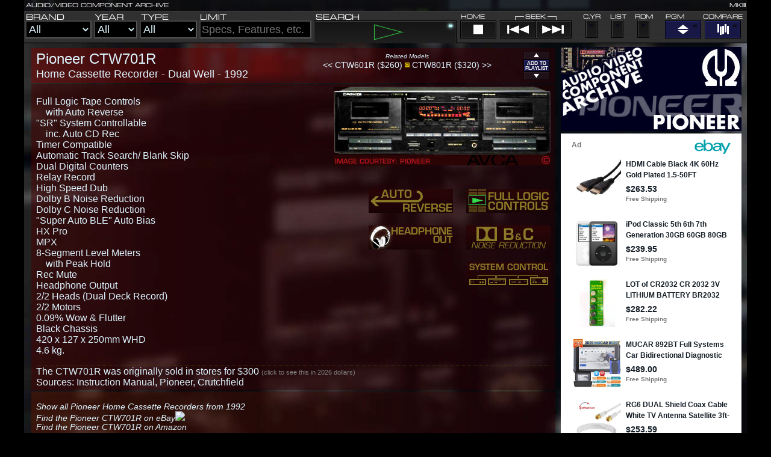

--- FILE ---
content_type: text/html; charset=UTF-8
request_url: https://www.egrabow.com/AVCA/index.php?v=3377&varr=%5B654,650,5215%5D
body_size: 4011
content:
<!DOCTYPE html><html lang="en"><!--AVCA MKIII version FEB 17 2024 --><head><title>Pioneer CTW701R (1992 Home Cassette Recorder) | AVCA</title><link rel="stylesheet" href="https://www.egrabow.com/AVCA/MKIII20.css"><meta name="author" content="Ryan Grabow"><meta name="description" content="Audio/Video Component Archive:<br>Product Information for Pioneer CTW701R, Pioneer CT-W701R, Pioneer CT W701R"><meta name="date" content="2024-05-05" scheme="YYYY-MM-DD"><meta name="search_date" content="2024-05-05"><meta name="url" content="https://www.egrabow.com/AVCA/index.php?v=3377"><link rel="shortcut icon" href="https://www.egrabow.com/favicon.ico">
  <meta http-equiv="Content-Type" content="text/html; charset=windows-1252">
<script async src="https://epnt.ebay.com/static/epn-smart-tools.js"></script>
<script>window._epn = {campaign: 5338091907, smartPopover:false};</script>
<script src="https://epnt.ebay.com/static/epn-smart-tools.js"></script></head><body><a name="top"></a>
	<av-vtop><img src="https://www.egrabow.com/AVCA/simages/vtop_AVCA.png"><floatright><img src="https://www.egrabow.com/AVCA/simages/vtop_MKIII.png"></floatright></av-vtop>
	<header><form method="GET" action="https://www.egrabow.com/AVCA/index.php">
	
	<a href="https://www.egrabow.com/AVCA/index.php?v=-3&varr=[654,650,5215]"><img src="https://www.egrabow.com/AVCA/simages/top_Brand.png" alt="Brand (click for summary)" title="Brand (click for summary)" class="lBrand"></a>
	<select size="1" name="br" class="fBrand">
	<option selected value="0">All</option><option value="3">JVC</option><option value="2">Kenwood</option><option value="5">Pioneer</option><option value="1">Sony</option></select><a href="https://www.egrabow.com/AVCA/index.php?v=-3&varr=[654,650,5215]"><img src="https://www.egrabow.com/AVCA/simages/top_Year.png" alt="Year (click for summary)" title="Year (click for summary)" class="lYear"></a>
	<select size="1" name="yr" class="fYear">
	<option selected value="0">All</option><option>1976</option><option>1977</option><option>1978</option><option>1979</option><option>1980</option><option>1981</option><option>1982</option><option>1983</option><option>1984</option><option>1985</option><option>1986</option><option>1987</option><option>1988</option><option>1989</option><option>1990</option><option>1991</option><option>1992</option><option>1993</option><option>1994</option><option>1995</option><option>1996</option><option>1997</option><option>1998</option><option>1999</option><option>2000</option><option>2001</option><option>2002</option><option>2003</option><option>2004</option><option>2005</option><option>2006</option><option>2007</option><option>2008</option><option>2009</option></select>
	
	<a href="https://www.egrabow.com/AVCA/index.php?v=-2&varr=[654,650,5215]"><img src="https://www.egrabow.com/AVCA/simages/top_Type.png" alt="Type (click for summary and templates)" title="Type (click for summary and templates)" class="lType"></a>
	<select size="1" name="ct" class="fType">
	<option selected value="0">All</option><option value="1">Audio</option><option value="2">Video</option><option value="3">Car</option></select>
	
	<img src="https://www.egrabow.com/AVCA/simages/top_Limit.png" alt="Optionally limit by features, specs, model numbers, etc." title="Optionally limit by features, specs, model numbers, etc." class="lLimit">
	<input type="text" name="str" value="" size="35" placeholder="Specs, Features, etc." title="Optionally limit by features, specs, model numbers, etc." class="fLimit">
	<img src="https://www.egrabow.com/AVCA/simages/top_Search.png" alt="Search" title="Search" class="lSearch"><input type="image" name="submit" src="https://www.egrabow.com/AVCA/simages/Search_White.png" alt="Search" border="0" class="fSearch"><input type="hidden" name="varr" value="[654,650,5215]">
	<img src="https://www.egrabow.com/AVCA/simages/top_Home.png" alt="Home" title="Home" class="lHome"><a href="https://www.egrabow.com/AVCA/index.php?&varr=[654,650,5215]"><img src="https://www.egrabow.com/AVCA/simages/Home.png" alt="Home" title="Home" class="fHome"></a><img src="https://www.egrabow.com/AVCA/simages/top_Seek.png" alt="Seek" title="Seek" class="lSeek">
	<a href="https://www.egrabow.com/AVCA/index.php?br=0&yr=2008&ct=0&str=&cyr=-100&varr=[654,650,5215]"><img src="https://www.egrabow.com/AVCA/simages/Prev.png" alt="Previous Line" title="Previous Line" class="fPrev"></a>
	<a href="https://www.egrabow.com/AVCA/index.php?br=0&yr=2009&ct=0&str=&cyr=100&varr=[654,650,5215]"><img src="https://www.egrabow.com/AVCA/simages/Next.png" alt="Next Line" title="Next Line" class="fNext"></a>
	
	<img src="https://www.egrabow.com/AVCA/simages/top_CYr.png" alt="Carryover Year" title="Carryover Year" class="lCYear">
	<input type="checkbox" name="cyr" value="11" id="fCYear"/><label for="fCYear" alt="Carryover Year" title="Carryover Year" class="fCYear"></label>
	<img src="https://www.egrabow.com/AVCA/simages/top_List.png" alt="List Only" title="List Only" class="lList">
	<input type="checkbox" name="list" value="11" id="fList"/><label for="fList" alt="List Only" title="List Only" class="fList"></label>
	<img src="https://www.egrabow.com/AVCA/simages/top_Rdm.png" alt="Random" title="Random" class="lRandom">
		<input type="checkbox" name="rdm" value="11" id="fRandom"/><label for="fRandom" alt="Random" title="Random" class="fRandom"></label>
	
	<img src="https://www.egrabow.com/AVCA/simages/top_Pgm.png" alt="Program Play" title="Program Play" class="lProgram"><a href="https://www.egrabow.com/AVCA/index.php?v=30&varr=[654,650,5215]"><img src="https://www.egrabow.com/AVCA/simages/ProgramOff.png" alt="Program Play" title="Program Play" class="fProgram"></a><img src="https://www.egrabow.com/AVCA/simages/top_Compare.png" alt="Compare" title="Compare" class="lCompare"><a href="https://www.egrabow.com/AVCA/index.php?v=40&varr=[654,650,5215]"><img src="https://www.egrabow.com/AVCA/simages/CompareOff.png" alt="Compare" title="Compare" class="fCompare"></a><honey><label for="firstname">First Name:</label> <input type="text" name="q" value="" id="firstname"><br><label for="lastname">Last Name:</label> <input type="text" name="a" value="" id="lastname"><br><label for="e-mail">Your E-Mail Address:</label> <input type="text" name="m" value="" id="e-mail"><br><label for="confirm">I agree to the terms of this website</label> <input type="checkbox" name="x" id="confirm" value="1"></honey>
	</form><forcewidth>&nbsp;&nbsp;&nbsp;&nbsp;&nbsp;&nbsp;&nbsp;&nbsp;&nbsp;&nbsp;&nbsp;&nbsp;&nbsp;&nbsp;&nbsp;&nbsp;&nbsp;&nbsp;&nbsp;&nbsp;&nbsp;&nbsp;&nbsp;&nbsp;&nbsp;&nbsp;&nbsp;&nbsp;&nbsp;&nbsp;&nbsp;&nbsp;&nbsp;&nbsp;&nbsp;&nbsp;&nbsp;&nbsp;&nbsp;&nbsp;&nbsp;&nbsp;&nbsp;&nbsp;&nbsp;&nbsp;&nbsp;&nbsp;&nbsp;&nbsp;&nbsp;&nbsp;&nbsp;&nbsp;&nbsp;&nbsp;&nbsp;&nbsp;&nbsp;&nbsp;&nbsp;&nbsp;&nbsp;&nbsp;&nbsp;&nbsp;&nbsp;&nbsp;&nbsp;&nbsp;&nbsp;&nbsp;&nbsp;&nbsp;&nbsp;&nbsp;&nbsp;&nbsp;&nbsp;&nbsp;&nbsp;&nbsp;&nbsp;&nbsp;&nbsp;&nbsp;&nbsp;&nbsp;&nbsp;&nbsp;&nbsp;&nbsp;&nbsp;&nbsp;&nbsp;&nbsp;&nbsp;&nbsp;&nbsp;&nbsp;&nbsp;&nbsp;&nbsp;&nbsp;&nbsp;&nbsp;&nbsp;&nbsp;&nbsp;&nbsp;&nbsp;&nbsp;&nbsp;&nbsp;&nbsp;&nbsp;&nbsp;&nbsp;&nbsp;&nbsp;&nbsp;&nbsp;&nbsp;&nbsp;&nbsp;&nbsp;&nbsp;&nbsp;&nbsp;&nbsp;&nbsp;&nbsp;&nbsp;&nbsp;&nbsp;&nbsp;&nbsp;&nbsp;&nbsp;&nbsp;&nbsp;&nbsp;&nbsp;&nbsp;&nbsp;&nbsp;&nbsp;&nbsp;&nbsp;&nbsp;&nbsp;&nbsp;&nbsp;&nbsp;&nbsp;&nbsp;&nbsp;&nbsp;&nbsp;&nbsp;&nbsp;&nbsp;&nbsp;&nbsp;&nbsp;&nbsp;&nbsp;&nbsp;&nbsp;&nbsp;&nbsp;&nbsp;&nbsp;&nbsp;&nbsp;&nbsp;&nbsp;&nbsp;&nbsp;&nbsp;&nbsp;&nbsp;&nbsp;&nbsp;&nbsp;&nbsp;&nbsp;&nbsp;</forcewidth></header><avbody><av-box><av-boxL><av-modpl1><av-plBox><av-plL><h1>Pioneer CTW701R</h1><br><h2><a href="https://www.egrabow.com/AVCA/index.php?br=5&ct=1164&yr=1992&varr=[654,650,5215]">Home Cassette Recorder - Dual Well - 1992</a></h2></av-plL>
<av-plC><av-small><i>Related Models</i></av-small><br><a href="https://www.egrabow.com/AVCA/index.php?v=3374&varr=[654,650,5215]" title="Next lower model">&lt;&lt; CTW601R ($260)</a> <dot>&fltns;</dot> <a href="https://www.egrabow.com/AVCA/index.php?v=2689&varr=[654,650,5215]" title="Next higher model">CTW801R ($320) &gt;&gt;</a><br></av-plC><av-plR><img src="https://www.egrabow.com/AVCA/simages/PlaylistUpDim.png"><br><a href="https://www.egrabow.com/AVCA/index.php?v=3377&varr=[654,650,5215]&varr=[654,650,5215,3377]"><img src="https://www.egrabow.com/AVCA/simages/PlaylistAdd.png" alt="Add to Playlist" title="Add to Playlist"></a><br><img src="https://www.egrabow.com/AVCA/simages/PlaylistDownDim.png"></av-plR></av-plBox></av-modpl1>
<av-modpl2><figure><img src="https://www.egrabow.com/AVCA/pic/3377.jpg" alt="Pioneer CTW701R" title="Pioneer CTW701R"></figure><badge></badge><badge><img src="https://www.egrabow.com/AVCA/badge/55015.jpg" alt="Full Logic Tape Controls" title="Full Logic Tape Controls"><img src="https://www.egrabow.com/AVCA/badge/55006.jpg" alt="" title=""></badge><badge><a href="https://en.wikipedia.org/wiki/Dolby_noise-reduction_system"><img src="https://www.egrabow.com/AVCA/badge/55002.jpg" alt="Dolby C Noise Reduction" title="Dolby C Noise Reduction"></a><img src="https://www.egrabow.com/AVCA/badge/55017.jpg" alt="Headphone Output" title="Headphone Output"></badge><badge><img src="https://www.egrabow.com/AVCA/badge/55045.jpg" alt="System Controllable" title="System Controllable"></badge><p>Full Logic Tape Controls<br>&nbsp;&nbsp;&nbsp; with Auto Reverse<br>&quot;SR&quot; System Controllable<br>&nbsp;&nbsp;&nbsp; inc. Auto CD Rec<br>Timer Compatible<br>Automatic Track Search/ Blank Skip<br>Dual Digital Counters<br>Relay Record<br>High Speed Dub<br><a href="https://en.wikipedia.org/wiki/Dolby_noise-reduction_system">Dolby B Noise Reduction</a><br><a href="https://en.wikipedia.org/wiki/Dolby_noise-reduction_system">Dolby C Noise Reduction</a><br>&quot;Super Auto BLE&quot; Auto Bias<br>HX Pro<br>MPX<br>8-Segment Level Meters<br>&nbsp;&nbsp;&nbsp; with Peak Hold<br>Rec Mute<br>Headphone Output<br>2/2 Heads (Dual Deck Record)<br>2/2 Motors<br>0.09% Wow & Flutter<br>Black Chassis<br>420 x 127 x 250mm WHD<br>4.6 kg.</p><av-prsource><a href="https://data.bls.gov/cgi-bin/cpicalc.pl?cost1=300&year1=199207&year2=202511">The CTW701R was originally sold in stores for $300</a> <font color="gray"><av-small>(click to see this in 2026 dollars)</av-small></font><br>Sources: Instruction Manual, Pioneer, Crutchfield</av-prsource></av-modpl2>
<av-modpl3><p><a href="https://www.egrabow.com/AVCA/index.php?br=5&ct=1164&yr=1992&varr=[654,650,5215]">Show all Pioneer Home Cassette Recorders from 1992</a><br><a target="_blank" href="https://www.ebay.com/sch/i.html?_from=R40&_trksid=p2380057.m570.l1313&_nkw=Pioneer+CTW701R&_sacat=0&mkcid=1&mkrid=711-53200-19255-0&siteid=0&campid=5338091907&customid=&toolid=10001&mkevt=1" title="see Terms of Use below">Find the Pioneer CTW701R on eBay</a><img style="text-decoration:none;border:0;padding:0;margin:0;" src="https://www.ebayadservices.com/marketingtracking/v1/impression?mpt=61838871&mkcid=1&mkrid=711-53200-19255-0&mkevt=2&siteid=0&campid=5338091907&ad_type=0&toolid=10001"><br>
<a href="https://www.amazon.com/s?k=Pioneer+CTW701R" target="_blank" title="see Terms of Use below">Find the Pioneer CTW701R on Amazon</a><br><a href="https://www.cassettedeck.org/pioneer/ct-w701r" target="_blank" title="see Terms of Use below">More info on the Pioneer CTW701R at cassettedeck.org</a><br><a href="https://www.duckduckgo.com/Pioneer%20CTW701R" target="_blank" title="see Terms of Use below">Search for &quot;Pioneer CTW701R&quot; on DuckDuckGo</a><br>
<a href="https://www.duckduckgo.com/Pioneer%20CTW701R?iax=images&ia=images" target="_blank" title="see Terms of Use below">Search for CTW701R pictures on DuckDuckGo</a></p></av-modpl3></av-model><av-model><av-bluepanel><b>Link to this: <a href="https://www.egrabow.com/AVCA/index.php?v=3377">https://www.egrabow.com/AVCA/index.php?v=3377</a></b></av-bluepanel></av-model><time datetime="2024-05-05" class="time">This listing posted or modified on 2024-05-05</time><br><br><small><p><floatright><a href="https://www.egrabow.com/AVCA/index.php?&varr=[654,650,5215]"><img src="https://www.egrabow.com/AVCA/simages/AVCAbug.png"></a></floatright><b>Terms of Use:</b> This database is provided as is, free of charge, for information purposes only. <i>Nothing is for sale, and this website is not affiliated with any seller.</i> Links to merchant websites are not a guarantee or endorsement of any product or seller you find on the linked page. Advertisements are provided by eBay. I do not have manuals or part information, except where they are posted elsewhere online (in which case I direct you to Google). AVCA information, except for images, resides in the public domain. I try to be accurate with these listings, but cannot guarantee they are 100% correct. <a href="https://www.egrabow.com/AVCA">Click here for AVCA Homepage</a></p>
<p><floatright><a href="https://www.egrabow.com/rm.php?e=Prime"><img src="https://www.egrabow.com/AVCA/simages/EG.png"></a></floatright><b>Privacy Policy:</b> EGRABOW.COM does not collect information about you beyond &quot;hits&quot; and &quot;visits&quot; recorded by the web server, however searches on the Audio/Video Component Archive are sent to eBay, which may use cookies or other tracking means for targeted advertising. <a href="https://pages.ebay.com/help/policies/privacy-policy.html">Click here to read eBay's Privacy Policy</a>.</p></small>
</av-boxL><av-boxR><av-sideTOP><a href="https://www.egrabow.com/AVCA/index.php?&varr=[654,650,5215]"><img src="https://www.egrabow.com/AVCA/simages/top_PioneerOld.jpg"></a></av-sideTOP><av-sideBG><av-recent><p><av-prenotes><b><big>Recently Added or Updated:</big></b></av-prenotes><a href="https://www.egrabow.com/AVCA/index.php?v=4027&varr=[654,650,5215]">JVC&nbsp;UXD66&nbsp;(1996&nbsp;Shelf&nbsp;System)</a><br><a href="https://www.egrabow.com/AVCA/index.php?v=4024&varr=[654,650,5215]">JVC&nbsp;MXD7T&nbsp;(1996&nbsp;Shelf&nbsp;System)</a><br><a href="https://www.egrabow.com/AVCA/index.php?v=4025&varr=[654,650,5215]">JVC&nbsp;MXD8T&nbsp;(1996&nbsp;Shelf&nbsp;System)</a><br><a href="https://www.egrabow.com/AVCA/index.php?v=4026&varr=[654,650,5215]">JVC&nbsp;UXC30&nbsp;(1996&nbsp;Shelf&nbsp;System)</a><br><a href="https://www.egrabow.com/AVCA/index.php?v=4023&varr=[654,650,5215]">JVC&nbsp;MXD4T&nbsp;(1996&nbsp;Shelf&nbsp;System)</a><br><a href="https://www.egrabow.com/AVCA/index.php?v=5108&varr=[654,650,5215]">JVC&nbsp;MXD3S&nbsp;(1996&nbsp;Shelf&nbsp;System)</a><br><a href="https://www.egrabow.com/AVCA/index.php?v=5109&varr=[654,650,5215]">JVC&nbsp;MXD5T&nbsp;(1996&nbsp;Shelf&nbsp;System)</a><br><a href="https://www.egrabow.com/AVCA/index.php?v=4022&varr=[654,650,5215]">JVC&nbsp;MXD2T&nbsp;(1996&nbsp;Shelf&nbsp;System)</a><br><a href="https://www.egrabow.com/AVCA/index.php?v=4057&varr=[654,650,5215]">Sony&nbsp;MHCG100&nbsp;(1996&nbsp;Shelf&nbsp;System)</a><br><a href="https://www.egrabow.com/AVCA/index.php?v=4065&varr=[654,650,5215]">Sony&nbsp;CMTM1&nbsp;(1996&nbsp;Shelf&nbsp;System)</a><br><a href="https://www.egrabow.com/AVCA/index.php?v=4066&varr=[654,650,5215]">Sony&nbsp;CMTT1&nbsp;(1996&nbsp;Shelf&nbsp;System)</a><br><a href="https://www.egrabow.com/AVCA/index.php?v=2148&varr=[654,650,5215]">Sony&nbsp;MHC991AV&nbsp;(1996&nbsp;Shelf&nbsp;System)</a><br><a href="https://www.egrabow.com/AVCA/index.php?v=4056&varr=[654,650,5215]">Sony&nbsp;LBTD670AV&nbsp;(1996&nbsp;Shelf&nbsp;System)</a><br><a href="https://www.egrabow.com/AVCA/index.php?v=2145&varr=[654,650,5215]">Sony&nbsp;LBTD570&nbsp;(1996&nbsp;Shelf&nbsp;System)</a><br><a href="https://www.egrabow.com/AVCA/index.php?v=2144&varr=[654,650,5215]">Sony&nbsp;LBTD270&nbsp;(1996&nbsp;Shelf&nbsp;System)</a><br><a href="https://www.egrabow.com/AVCA/index.php?v=3284&varr=[654,650,5215]">Sony&nbsp;LBTD170&nbsp;(1996&nbsp;Shelf&nbsp;System)</a><br><a href="https://www.egrabow.com/AVCA/index.php?v=2147&varr=[654,650,5215]">Sony&nbsp;MHC771&nbsp;(1996&nbsp;Shelf&nbsp;System)</a><br><a href="https://www.egrabow.com/AVCA/index.php?v=2044&varr=[654,650,5215]">Sony&nbsp;PMC202&nbsp;(1996&nbsp;Shelf&nbsp;System)</a><br><a href="https://www.egrabow.com/AVCA/index.php?v=2146&varr=[654,650,5215]">Sony&nbsp;MHC331&nbsp;(1996&nbsp;Shelf&nbsp;System)</a><br><a href="https://www.egrabow.com/AVCA/index.php?v=4062&varr=[654,650,5215]">Pioneer&nbsp;DEQ9200&nbsp;(1996&nbsp;Car&nbsp;Equalizer)</a><br><a href="https://www.egrabow.com/AVCA/index.php?v=793&varr=[654,650,5215]">Pioneer&nbsp;CDXP1220S&nbsp;(1996&nbsp;Car&nbsp;CD&nbsp;Changer)</a><br><a href="https://www.egrabow.com/AVCA/index.php?v=3794&varr=[654,650,5215]">Pioneer&nbsp;CDXFM623S&nbsp;(1996&nbsp;Car&nbsp;CD&nbsp;Changer)</a><br><a href="https://www.egrabow.com/AVCA/index.php?v=3795&varr=[654,650,5215]">Pioneer&nbsp;CDXFM627S&nbsp;(1996&nbsp;Car&nbsp;CD&nbsp;Changer)</a><br><a href="https://www.egrabow.com/AVCA/index.php?v=3796&varr=[654,650,5215]">Pioneer&nbsp;CDXFM1227S&nbsp;(1996&nbsp;Car&nbsp;CD&nbsp;Changer)</a><br><a href="https://www.egrabow.com/AVCA/index.php?v=420&varr=[654,650,5215]">Sony&nbsp;CDX52&nbsp;(1996&nbsp;Car&nbsp;CD&nbsp;Changer)</a><br><a href="https://www.egrabow.com/AVCA/index.php?v=421&varr=[654,650,5215]">Sony&nbsp;CDX72&nbsp;(1996&nbsp;Car&nbsp;CD&nbsp;Changer)</a><br><a href="https://www.egrabow.com/AVCA/index.php?v=794&varr=[654,650,5215]">Pioneer&nbsp;CDXP620S&nbsp;(1996&nbsp;Car&nbsp;CD&nbsp;Changer)</a><br><a href="https://www.egrabow.com/AVCA/index.php?v=4033&varr=[654,650,5215]">JVC&nbsp;KDMK77&nbsp;(1996&nbsp;Car&nbsp;CD&nbsp;Changer)</a><br><a href="https://www.egrabow.com/AVCA/index.php?v=4035&varr=[654,650,5215]">JVC&nbsp;KDMK79RF&nbsp;(1996&nbsp;Car&nbsp;CD&nbsp;Changer)</a><br><a href="https://www.egrabow.com/AVCA/index.php?v=4036&varr=[654,650,5215]">JVC&nbsp;KDMA1&nbsp;(1996&nbsp;Car&nbsp;CD&nbsp;Changer)</a><br></p></av-recent></av-sideBG><av-sideFG><ins class="epn-placement" data-config-id="5cb3ebde3cd6d74c978119c6" data-keyword="Pioneer CTW701R"></ins></av-sideFG></av-boxR></av-box></avbody>
</body></html>

--- FILE ---
content_type: text/html; charset=utf-8
request_url: https://epnt.ebay.com/placement?st=ACTIVE&cpid=5338091907&l=300x750&ft=Roboto%20Slab%2C%20serif%3B&tc=%23B30005&clp=true&mi=10&k=Pioneer%20CTW701R&ctids=293&mkpid=EBAY-US&ur=true&cts=true&sf=true&pid=1769304170814-0-1309509&ad_v=2
body_size: 15931
content:
<!DOCTYPE html><html><head><script>parent.postMessage({"type":0,"data":{"beaconURL":""},"id":"1769304170814-0-1309509"}, '*')</script><script src="https://epnt.ebay.com/static/placement.js"></script><style>
/**
 * Reset styles
 */
html, body, div, span, applet, object, iframe,
h1, h2, h3, h4, h5, h6, p, blockquote, pre,
a, abbr, acronym, address, big, cite, code,
del, dfn, em, img, ins, kbd, q, s, samp,
small, strike, strong, sub, sup, tt, var,
b, u, i, center,
dl, dt, dd, ol, ul, li,
fieldset, form, label, legend,
table, caption, tbody, tfoot, thead, tr, th, td,
article, aside, canvas, details, embed,
figure, figcaption, footer, header, hgroup,
menu, nav, output, ruby, section, summary,
time, mark, audio, video {
 margin: 0;
 padding: 0;
 border: 0;
 font-size: 100%;
 font: inherit;
 vertical-align: baseline;
}
/* HTML5 display-role reset for older browsers */
article, aside, details, figcaption, figure,
footer, header, hgroup, menu, nav, section {
 display: block;
}
body {
 line-height: 1;
}
ol, ul {
 list-style: none;
}
blockquote, q {
 quotes: none;
}
blockquote:before, blockquote:after,
q:before, q:after {
 content: '';
 content: none;
}
table {
 border-collapse: collapse;
 border-spacing: 0;
}

* {
  box-sizing: border-box;
}

@font-face {
  font-display: optional;
  font-family: "Market Sans";
  font-style: normal;
  font-weight: 400;
  src: url(https://ir.ebaystatic.com/cr/v/c1/market-sans/v1.0/MarketSans-Regular-WebS.eot);
  src: url(https://ir.ebaystatic.com/cr/v/c1/market-sans/v1.0/MarketSans-Regular-WebS.eot?#iefix) format('embedded-opentype'), url(https://ir.ebaystatic.com/cr/v/c1/market-sans/v1.0/MarketSans-Regular-WebS.woff2) format('woff2'), url(https://ir.ebaystatic.com/cr/v/c1/market-sans/v1.0/MarketSans-Regular-WebS.woff) format('woff'), url(https://ir.ebaystatic.com/cr/v/c1/market-sans/v1.0/MarketSans-Regular-WebS.ttf) format('truetype'), url(https://ir.ebaystatic.com/cr/v/c1/market-sans/v1.0/MarketSans-Regular-WebS.svg#MarketSans-Regular-WebS) format('svg')
}

@font-face {
  font-display: optional;
  font-family: "Market Sans";
  font-style: normal;
  font-weight: 700;
  src: url(https://ir.ebaystatic.com/cr/v/c1/market-sans/v1.0/MarketSans-SemiBold-WebS.eot);
  src: url(https://ir.ebaystatic.com/cr/v/c1/market-sans/v1.0/MarketSans-SemiBold-WebS.eot?#iefix) format('embedded-opentype'), url(https://ir.ebaystatic.com/cr/v/c1/market-sans/v1.0/MarketSans-SemiBold-WebS.woff2) format('woff2'), url(https://ir.ebaystatic.com/cr/v/c1/market-sans/v1.0/MarketSans-SemiBold-WebS.woff) format('woff'), url(https://ir.ebaystatic.com/cr/v/c1/market-sans/v1.0/MarketSans-SemiBold-WebS.ttf) format('truetype'), url(https://ir.ebaystatic.com/cr/v/c1/market-sans/v1.0/MarketSans-SemiBold-WebS.svg#MarketSans-SemiBold-WebS) format('svg')
}

html,
body {
  width: 100%;
  height: 100%;
  color: #111820;
	font-size: .875rem;
	font-family: "Market Sans", Arial, sans-serif
}

/**
 * Shared CSS between all layouts
 */

.ad-units-main {
  position: relative;
  background: #fff;
  padding-top: 42px;
  padding-left: 18px;
  padding-right: 18px;
}

/**
 *  position: relative is require for perfect-scrollbar
 */
.ad-units {
  position: relative;
}

.ad-units__logo {
  position: absolute;
  top: 10px;
  right: 18px;
}

.ad-units__adtext {
  position: absolute;
  top: 10px;
  left: 18px;
  height: 18px;
  font-size: 12px;
  font-weight: bold;
  line-height: 1.5;
  letter-spacing: normal;
  color: #767676;
}

.ad-unit__img-container {
  background: #fff;
  display: block;
  width: 84px;
  height: 80px;
  align-items: center;
  justify-content: center;
  display: flex;
}

.ad-unit__img {
  max-width: 84px;
  max-height: 80px;
}

.ad-unit__title {
  display: block;
  font-size: 12px;
  font-weight: bold;
  font-style: normal;
  font-stretch: normal;
  line-height: 1.5;
  letter-spacing: normal;
  color: #151e27;
  overflow: hidden;
  text-overflow: ellipsis;
  text-decoration: none;
  -webkit-box-orient: vertical;
  -webkit-line-clamp: 2;
  white-space: normal;
}

.ad-unit__price {
  height: 20px;
  font-size: 14px;
  font-weight: bold;
  font-style: normal;
  font-stretch: normal;
  line-height: 1.43;
  letter-spacing: normal;
  color: #151e27;
}

.ad-unit__free-shipping {
  height: 14px;
  font-size: 10px;
  font-weight: bold;
  font-style: normal;
  font-stretch: normal;
  line-height: 1.4;
  letter-spacing: normal;
  color: #767676;
  -webkit-font-smoothing: antialiased;
}

.ad-unit__bup,
.ad-unit__eek {
  display: block;
  font-size: 10px;
  color: #151e27;
  font-weight: bold;
}

/**
 *  Landscape & Square
 */
.ad-units-main--landscape {
  width: 100%;
  height: 220px;
}

.ad-units-main--landscape .ad-units {
  white-space: nowrap;
  display: flex;
  position: relative;
  overflow-x: auto;
  height: 178px;
}

.ad-units-main--landscape .ad-unit {
  width: 112px;
  padding-right: 28px;
}

.ad-units-main--landscape .ad-unit__img-container {
  margin-bottom: 6px;
}

.ad-units-main--landscape .ad-unit__title {
  height: 36px;
  width: 84px;
  margin-bottom: 2px;
}

.ad-units-main--landscape .ad-unit__price {
  width: 84px;
}

.ad-units-main--landscape .ad-unit__free-shipping {
  width: 84px;
}

/**
 * Skyscraper & Square
 */
.ad-units-main--skyscraper .ad-units {
  height: 100%;
  overflow-y: auto;
}

.ad-units-main--skyscraper {
  width: 300px;
  height: 100%;
  padding-bottom: 18px;
}

.ad-units-main--square .ad-unit__img-container,
.ad-units-main--skyscraper .ad-unit__img-container {
  vertical-align: top;
  display: inline-block;
  margin-right: 6px;
}

.ad-units-main--square .ad-unit__info,
.ad-units-main--skyscraper .ad-unit__info {
  vertical-align: top;
  display: inline-block;
  width: 174px;
}
.ad-units-main--square .ad-unit,
.ad-units-main--skyscraper .ad-unit {
  padding-bottom: 20px;
}

.ad-units-main--square .ad-unit__title,
.ad-units-main--skyscraper .ad-unit__title {
  max-height: 36px;
  margin-bottom: 4px;
}

.ad-units--skyscraper .ad-unit__img-container {
  text-align: center;
}

/**
 * Square
 */
.ad-units-main--square {
}

.ad-units-main--square .ad-units {
  position: relative;
  width: 284px;
  height: 204px;
}

  </style><script type="text/javascript" data-inlinepayload="{&quot;nonce&quot;:&quot;&quot;,&quot;loggerProps&quot;:{&quot;serviceName&quot;:&quot;explorer&quot;,&quot;serviceConsumerId&quot;:&quot;urn:ebay-marketplace-consumerid:c81d6f26-6600-4e61-ac56-e1987122efc5&quot;,&quot;serviceVersion&quot;:&quot;explorer-0.0.2_20260120183010101&quot;,&quot;siteId&quot;:0,&quot;environment&quot;:&quot;production&quot;,&quot;captureUncaught&quot;:true,&quot;captureUnhandledRejections&quot;:true,&quot;endpoint&quot;:&quot;https://svcs.ebay.com/&quot;,&quot;pool&quot;:&quot;r1explorer43cont&quot;}}">(()=>{"use strict";const e={unstructured:{message:"string"},event:{kind:"string",detail:"string"},exception:{"exception.type":"string","exception.message":"string","exception.stacktrace":"string","exception.url":"string"}},t=JSON.parse('{"logs":"https://ir.ebaystatic.com/cr/ebay-rum/cdn-assets/logs.5b92558a43dffd30afb9.bundle.js","metrics":"https://ir.ebaystatic.com/cr/ebay-rum/cdn-assets/metrics.5b92558a43dffd30afb9.bundle.js"}');const r=async e=>{let r=2;const n=async()=>{let o;r--;try{o=await import(t[e])}catch(e){if(r>0)return console.error("@ebay/rum-web failed to lazy load module; retrying",e),n();throw console.error("@ebay/rum-web failed to lazy load module; fatal",e),e}return function(e,t){if("object"!=typeof(r=e)||null===r||Array.isArray(r)||e.key!==t||void 0===e.factory)throw new Error("Invalid module loaded");var r}(o,e),o};return n()},n=(e,t)=>{const r="undefined"!=typeof window?window.location.href:"/index.js";return{type:"exception","exception.context":t||"","exception.type":e?.name||"","exception.message":e?.message||"","exception.stacktrace":e?.stack||"","exception.url":r}},o=(e,t,n)=>{let o=!1;const i=[];let a=e=>{o?(e=>{console.warn("Logger failed initialization (see earlier error logs) — failed to send log: ",e)})(e):i.push(e)};return n({event:"Preload",value:a}),r("logs").then((r=>{const{factory:n}=r;return n(e,t)})).then((e=>{a=e,n({event:"Complete",value:a}),i.forEach((e=>a(e))),i.length=0})).catch((e=>{console.error(e.message),o=!0,n({event:"Error",value:e}),i.forEach((e=>a(e))),i.length=0})),t=>{((e,t)=>"shouldIgnore"in e&&void 0!==e.shouldIgnore?e.shouldIgnore(t):"ignoreList"in e&&void 0!==e.ignoreList&&((e,t)=>null!==Object.values(e).filter(Boolean).join(" ").match(t))(t,e.ignoreList))(e,t)||a(t)}},i=e=>({log:t=>e({type:"unstructured",message:t}),error:(t,r)=>e(n(t,r)),event:t=>e(t)}),a="@ebay/rum/request-status",s=Symbol.for("@ebay/rum/logger"),c=Symbol.for("@ebay/rum/meter"),l=e=>{window.dispatchEvent(new CustomEvent("@ebay/rum/ack-status",{detail:e}))};function u(e,t){!1===e&&new Error(`RUM_INLINE_ERR_CODE: ${t}`)}(t=>{const u=(()=>{let e={status:"Initialize"};const t=()=>l(e);return window.addEventListener(a,t),{updateInlinerState:t=>{e=t,l(e)},dispose:()=>window.removeEventListener(a,t)}})();try{const a=((t,r=(()=>{}))=>{if((e=>{if(!e.endpoint)throw new Error('Unable to initialize logger. "endpoint" is a required property in the input object.');if(!e.serviceName)throw new Error('Unable to initialize logger. "serviceName" is a required property in the input object.');if(e.customSchemas&&!e.namespace)throw new Error('Unable to initialize logger. "namespace" is a required property in the input object if you provide customeSchemas.')})(t),"undefined"==typeof window)return{...i((()=>{})),noop:!0};const a={...t.customSchemas,...e},s=o((e=>{return"ignoreList"in e?{...e,ignoreList:(t=e.ignoreList,new RegExp(t.map((e=>`(${e})`)).join("|"),"g"))}:e;var t})(t),a,r);return t.captureUncaught&&(e=>{window.addEventListener("error",(t=>{if(t.error instanceof Error){const r=n(t.error,"Uncaught Error Handler");e(r)}}))})(s),t.captureUnhandledRejections&&(e=>{window.addEventListener("unhandledrejection",(t=>{if(t.reason instanceof Error){const r=n(t.reason,"Unhandled Rejection Handler");e(r)}}))})(s),i(s)})(t.loggerProps,(e=>t=>{if("Error"===t.event)return((e,t)=>{e.updateInlinerState({status:"Failure",error:t.value})})(e,t);var r;e.updateInlinerState({status:(r=t.event,"Complete"===r?"Success":r),logger:i(t.value)})})(u));t.onLoggerLoad&&t.onLoggerLoad(a),window[s]=a,(async e=>{const{enableWebVitals:t,enableMetrics:n}=e.options??{};if(!t&&!n)return;const o=await(async e=>{try{const t=await r("metrics"),{factory:n}=t,{initializeWebVitals:o,initializeMeter:i}=n,{meter:a,flushAndShutdownOnce:s}=i(e);return e.options?.enableWebVitals&&o(a),{meter:a,flushAndShutdownOnce:s}}catch(e){return console.error("[initializeMeterAsync] Failed to initialize metrics:",e),null}})({...e.loggerProps,options:{enableWebVitals:t}}),i=null===o?new Error("initializeMeterAsync failed"):void 0;e.onMeterLoad?.(o,i),window[c]=o})(t)}catch(e){u.updateInlinerState({status:"Failure",error:e})}})({onLoggerLoad:()=>{},...(()=>{u(null!==document.currentScript,1);const e=document.currentScript.dataset.inlinepayload;return u(void 0!==e,2),JSON.parse(e)})()})})();</script></head><body><div class="ad-units-main ad-units-main--skyscraper"><p class="ad-units__adtext">Ad</p><img class="ad-units__logo" src="https://epnt.ebay.com/static/e-bay-logo-teal.png" alt="eBay"/><section id="ads-container" class="ad-units ad-units--skyscraper"><div class="ad-unit"><a class="ad-unit__img-container" href="https://www.ebay.com/itm/357914969907?hash=item5355650733%3Ag%3AYYkAAOSwOxdnxeb7&amp;amdata=enc%3AAQALAAAA4DZq0hFgvSYlgrFkWCFZ3z2wtANICNIAYEs8JZucCBWo8tMUY5nOF0mOTjvC15xpgULkMr4JGXxwdsZeR72nUsB3OHO7lVctbK4zpgfscG683BUKHBPb%2FCpjCjdfCuYetltLcWm79ktLGbW5nlmJb7qYI9Pk%2FlqXfgZeY9teLzUwV8YuDZyk%2BmrQsRoywiM6fGfMdmf7d8itN7SM3jbqUpFIzRcrWvHzjYfG7wAsc4gC1stkeMldrkw7Mf1JmEt73QP4iD78Qtl2OvB18kuKuk5c%2F3pPnrXBZaKMC0PtlALE&amp;mkcid=1&amp;mkrid=711-53200-19255-0&amp;siteid=0&amp;campid=5338091907&amp;customid=&amp;toolid=20003&amp;mkevt=1" target="_blank" rel="noopener noreferrer"><img class="ad-unit__img" src="https://i.ebayimg.com/images/g/YYkAAOSwOxdnxeb7/s-l225.jpg"/></a><div class="ad-unit__info"><a class="ad-unit__title" href="https://www.ebay.com/itm/357914969907?hash=item5355650733%3Ag%3AYYkAAOSwOxdnxeb7&amp;amdata=enc%3AAQALAAAA4DZq0hFgvSYlgrFkWCFZ3z2wtANICNIAYEs8JZucCBWo8tMUY5nOF0mOTjvC15xpgULkMr4JGXxwdsZeR72nUsB3OHO7lVctbK4zpgfscG683BUKHBPb%2FCpjCjdfCuYetltLcWm79ktLGbW5nlmJb7qYI9Pk%2FlqXfgZeY9teLzUwV8YuDZyk%2BmrQsRoywiM6fGfMdmf7d8itN7SM3jbqUpFIzRcrWvHzjYfG7wAsc4gC1stkeMldrkw7Mf1JmEt73QP4iD78Qtl2OvB18kuKuk5c%2F3pPnrXBZaKMC0PtlALE&amp;mkcid=1&amp;mkrid=711-53200-19255-0&amp;siteid=0&amp;campid=5338091907&amp;customid=&amp;toolid=20003&amp;mkevt=1" target="_blank" rel="noopener noreferrer">HDMI Cable Black 4K 60Hz  Gold Plated 1.5-50FT Multipack LOT</a><p class="ad-unit__price">$263.53</p><span class="ad-unit__free-shipping">Free Shipping</span></div></div><div class="ad-unit"><a class="ad-unit__img-container" href="https://www.ebay.com/itm/353854106847?hash=item5263592cdf%3Ag%3AYh4AAeSwSY9pNZ31&amp;amdata=enc%3AAQALAAAA4DZq0hFgvSYlgrFkWCFZ3z2qzYxUca27wwU3WRRZP2yvj4hyaPZfolsXoO09e0pbAV8WmQ3kq0f0ZHDo%2FXcRM7q53BAfTyOJGPKa6KJaLWJQHH742WsEIa7ssJp%2FejIThurs2tQJcvvscla57dJF%2BN5o7HZ2MIBnTHTL711jhQ8c9haogwqXTDsA9aTkYQ2OD9AvB%2FaKPRAvI%2BTncZTPBplstIExfXPtJgg4j%2FF--vAXPWm5Qv7iYoUOt3jU%2BdYUXWl9phJHo8zRE8s6LVrnjpczKnEJk8jZUI0Da2OfFpqw&amp;mkcid=1&amp;mkrid=711-53200-19255-0&amp;siteid=0&amp;campid=5338091907&amp;customid=&amp;toolid=20003&amp;mkevt=1" target="_blank" rel="noopener noreferrer"><img class="ad-unit__img" src="https://i.ebayimg.com/images/g/Yh4AAeSwSY9pNZ31/s-l225.jpg"/></a><div class="ad-unit__info"><a class="ad-unit__title" href="https://www.ebay.com/itm/353854106847?hash=item5263592cdf%3Ag%3AYh4AAeSwSY9pNZ31&amp;amdata=enc%3AAQALAAAA4DZq0hFgvSYlgrFkWCFZ3z2qzYxUca27wwU3WRRZP2yvj4hyaPZfolsXoO09e0pbAV8WmQ3kq0f0ZHDo%2FXcRM7q53BAfTyOJGPKa6KJaLWJQHH742WsEIa7ssJp%2FejIThurs2tQJcvvscla57dJF%2BN5o7HZ2MIBnTHTL711jhQ8c9haogwqXTDsA9aTkYQ2OD9AvB%2FaKPRAvI%2BTncZTPBplstIExfXPtJgg4j%2FF--vAXPWm5Qv7iYoUOt3jU%2BdYUXWl9phJHo8zRE8s6LVrnjpczKnEJk8jZUI0Da2OfFpqw&amp;mkcid=1&amp;mkrid=711-53200-19255-0&amp;siteid=0&amp;campid=5338091907&amp;customid=&amp;toolid=20003&amp;mkevt=1" target="_blank" rel="noopener noreferrer">iPod Classic 5th 6th 7th Generation 30GB 60GB 80GB 120GB 160GB All Colors</a><p class="ad-unit__price">$239.95</p><span class="ad-unit__free-shipping">Free Shipping</span></div></div><div class="ad-unit"><a class="ad-unit__img-container" href="https://www.ebay.com/itm/116854687464?hash=item1b351506e8%3Ag%3Ab9kAAeSwBY9pBMoI&amp;amdata=enc%3AAQALAAAA4DZq0hFgvSYlgrFkWCFZ3z0chVGasLYrCoV0MNpI4MtHnwZ5xcsmG2g59y2Ngytw68G534VNhQczTW4mMJWWpF69Sf7pZGvLLoLHgZyxH8J0W%2BYDF%2Fkz3awkItruN2geaWMzyfFI9xPxydhwxXYATEeRMpvzk7q7DHRp9wxEGHqKvCsLrpN3F4BbibPXzEP1ACyLzhb6Qu5rKd3KOWHUQReAuEAjltDg%2BWBeCVd9DFBcKVoiairRLWBAtXalBNd5PsgA2oR4fp9oWpm6Bw3mXrIS9nKWGUs3EYyIuymDXAca&amp;mkcid=1&amp;mkrid=711-53200-19255-0&amp;siteid=0&amp;campid=5338091907&amp;customid=&amp;toolid=20003&amp;mkevt=1" target="_blank" rel="noopener noreferrer"><img class="ad-unit__img" src="https://i.ebayimg.com/images/g/b9kAAeSwBY9pBMoI/s-l225.jpg"/></a><div class="ad-unit__info"><a class="ad-unit__title" href="https://www.ebay.com/itm/116854687464?hash=item1b351506e8%3Ag%3Ab9kAAeSwBY9pBMoI&amp;amdata=enc%3AAQALAAAA4DZq0hFgvSYlgrFkWCFZ3z0chVGasLYrCoV0MNpI4MtHnwZ5xcsmG2g59y2Ngytw68G534VNhQczTW4mMJWWpF69Sf7pZGvLLoLHgZyxH8J0W%2BYDF%2Fkz3awkItruN2geaWMzyfFI9xPxydhwxXYATEeRMpvzk7q7DHRp9wxEGHqKvCsLrpN3F4BbibPXzEP1ACyLzhb6Qu5rKd3KOWHUQReAuEAjltDg%2BWBeCVd9DFBcKVoiairRLWBAtXalBNd5PsgA2oR4fp9oWpm6Bw3mXrIS9nKWGUs3EYyIuymDXAca&amp;mkcid=1&amp;mkrid=711-53200-19255-0&amp;siteid=0&amp;campid=5338091907&amp;customid=&amp;toolid=20003&amp;mkevt=1" target="_blank" rel="noopener noreferrer">LOT of CR2032 CR 2032 3V LITHIUM BATTERY BR2032 DL2032  EXP 2033 Remote New</a><p class="ad-unit__price">$282.22</p><span class="ad-unit__free-shipping">Free Shipping</span></div></div><div class="ad-unit"><a class="ad-unit__img-container" href="https://www.ebay.com/itm/397321692203?hash=item5c8237e42b%3Ag%3A7~AAAeSw4cVpJqAj&amp;amdata=enc%3AAQALAAAA4DZq0hFgvSYlgrFkWCFZ3z2gR1bzHFxUHipLLdun69pT0JewVtJOFIA2W%2FeyEKIt9XM5luK9acKPBqlUc9zCSSkAxPzl0iMp5Wc8wQqHPTAw2%2FNX4kjeGXtTWARsJ4VxQavFgD8FGDW%2BwjjMWjpysn%2BLr5MXwR48RsH%2Bk2q0vSw0IyqjPCLT0U%2FtcJX%2FFhg29kJUnoR3mXQPJD%2FxZHkjugbwoPwABE5VV2%2FwVEFmurNgJDTXap7qEQKZ6o3QeWXRiACQKIz%2Br%2BIbxpkjwHdyhIU%2FtfhKYk0oczgS1m%2Fx0%2BQM&amp;mkcid=1&amp;mkrid=711-53200-19255-0&amp;siteid=0&amp;campid=5338091907&amp;customid=&amp;toolid=20003&amp;mkevt=1" target="_blank" rel="noopener noreferrer"><img class="ad-unit__img" src="https://i.ebayimg.com/images/g/7~AAAeSw4cVpJqAj/s-l225.jpg"/></a><div class="ad-unit__info"><a class="ad-unit__title" href="https://www.ebay.com/itm/397321692203?hash=item5c8237e42b%3Ag%3A7~AAAeSw4cVpJqAj&amp;amdata=enc%3AAQALAAAA4DZq0hFgvSYlgrFkWCFZ3z2gR1bzHFxUHipLLdun69pT0JewVtJOFIA2W%2FeyEKIt9XM5luK9acKPBqlUc9zCSSkAxPzl0iMp5Wc8wQqHPTAw2%2FNX4kjeGXtTWARsJ4VxQavFgD8FGDW%2BwjjMWjpysn%2BLr5MXwR48RsH%2Bk2q0vSw0IyqjPCLT0U%2FtcJX%2FFhg29kJUnoR3mXQPJD%2FxZHkjugbwoPwABE5VV2%2FwVEFmurNgJDTXap7qEQKZ6o3QeWXRiACQKIz%2Br%2BIbxpkjwHdyhIU%2FtfhKYk0oczgS1m%2Fx0%2BQM&amp;mkcid=1&amp;mkrid=711-53200-19255-0&amp;siteid=0&amp;campid=5338091907&amp;customid=&amp;toolid=20003&amp;mkevt=1" target="_blank" rel="noopener noreferrer">MUCAR 892BT Full Systems Car Bidirectional Diagnostic Scan Tool Life Free Update</a><p class="ad-unit__price">$489.00</p><span class="ad-unit__free-shipping">Free Shipping</span></div></div><div class="ad-unit"><a class="ad-unit__img-container" href="https://www.ebay.com/itm/325771627579?hash=item4bd9808c3b%3Ag%3AlzAAAOSwzHNn5sE0&amp;amdata=enc%[base64]%2FuVmRlK08Vb5r4aURR6040lCzoGkHQ%2FZ9kJsC3xusjW2KOe%2FLIvdPghsI2A3f0M9iNPKvLwfXSa1JjaJg60nhyh%2FW%2BhuEstO&amp;mkcid=1&amp;mkrid=711-53200-19255-0&amp;siteid=0&amp;campid=5338091907&amp;customid=&amp;toolid=20003&amp;mkevt=1" target="_blank" rel="noopener noreferrer"><img class="ad-unit__img" src="https://i.ebayimg.com/images/g/lzAAAOSwzHNn5sE0/s-l225.jpg"/></a><div class="ad-unit__info"><a class="ad-unit__title" href="https://www.ebay.com/itm/325771627579?hash=item4bd9808c3b%3Ag%3AlzAAAOSwzHNn5sE0&amp;amdata=enc%[base64]%2FuVmRlK08Vb5r4aURR6040lCzoGkHQ%2FZ9kJsC3xusjW2KOe%2FLIvdPghsI2A3f0M9iNPKvLwfXSa1JjaJg60nhyh%2FW%2BhuEstO&amp;mkcid=1&amp;mkrid=711-53200-19255-0&amp;siteid=0&amp;campid=5338091907&amp;customid=&amp;toolid=20003&amp;mkevt=1" target="_blank" rel="noopener noreferrer">RG6 DUAL Shield Coax Cable White TV Antenna Satellite 3ft-100ft Multi-Pack Lot</a><p class="ad-unit__price">$253.59</p><span class="ad-unit__free-shipping">Free Shipping</span></div></div><div class="ad-unit"><a class="ad-unit__img-container" href="https://www.ebay.com/itm/317368199493?hash=item49e49e6945%3Ag%3AcOgAAOSwxupa9eMO&amp;amdata=enc%3AAQALAAAA4DZq0hFgvSYlgrFkWCFZ3z1cZx1RVnTRLnt33qgfATAudpSIrpkLqO477SSGFuTABKXc95YgKUKlsImi6E0umKCPkRj12fWdmkLOa32jO4J0ZG2kH6ek8e2cDl9U%2FPRdxluynUSxdg8OW9GN1WJmkBQYYmINFPMc1fpi8RFtO1yXewqV7igAAIxXkJlxt6uugoE2J0MOvxg4BSfg1v6YL0Su32b2plmElzaOBYLnQluVh1QlBoheHfnAJKWymhCqk8hZYAxwW8sLJfSwOUKdiqtf3YE2iKOaeVvqO4WaI2Rx&amp;mkcid=1&amp;mkrid=711-53200-19255-0&amp;siteid=0&amp;campid=5338091907&amp;customid=&amp;toolid=20003&amp;mkevt=1" target="_blank" rel="noopener noreferrer"><img class="ad-unit__img" src="https://i.ebayimg.com/images/g/cOgAAOSwxupa9eMO/s-l225.jpg"/></a><div class="ad-unit__info"><a class="ad-unit__title" href="https://www.ebay.com/itm/317368199493?hash=item49e49e6945%3Ag%3AcOgAAOSwxupa9eMO&amp;amdata=enc%3AAQALAAAA4DZq0hFgvSYlgrFkWCFZ3z1cZx1RVnTRLnt33qgfATAudpSIrpkLqO477SSGFuTABKXc95YgKUKlsImi6E0umKCPkRj12fWdmkLOa32jO4J0ZG2kH6ek8e2cDl9U%2FPRdxluynUSxdg8OW9GN1WJmkBQYYmINFPMc1fpi8RFtO1yXewqV7igAAIxXkJlxt6uugoE2J0MOvxg4BSfg1v6YL0Su32b2plmElzaOBYLnQluVh1QlBoheHfnAJKWymhCqk8hZYAxwW8sLJfSwOUKdiqtf3YE2iKOaeVvqO4WaI2Rx&amp;mkcid=1&amp;mkrid=711-53200-19255-0&amp;siteid=0&amp;campid=5338091907&amp;customid=&amp;toolid=20003&amp;mkevt=1" target="_blank" rel="noopener noreferrer">HDMI 4K Cable 60Hz High Speed Cord 1080P Premium Mesh 1.5FT- 50FT Multi-Pack Lot</a><p class="ad-unit__price">$208.09</p><span class="ad-unit__free-shipping">Free Shipping</span></div></div><div class="ad-unit"><a class="ad-unit__img-container" href="https://www.ebay.com/itm/147110427949?hash=item224076fd2d%3Ag%3AbQMAAeSwFDppcxK5&amp;amdata=enc%3AAQALAAAA4DZq0hFgvSYlgrFkWCFZ3z2flmqwUjs0w2WPh4MZvYbVR8vxXLNWqO4SVCAlnycypdTVqK5wo7uTQkgmTIX%2Fl3YXonpFP595KKOxYCVFOpJfjviY7HJzYL3VQIBywKu7vX%2BKcD%2BbNPs15HRdKkuo%2BrvYfdizuMPGHLFDwPefrs8lSDna2JnPEUOEpYvl3XvnJ0ovhSUbhMuEQMdBceQHCulHBdgKl0lU2t1gbjCX%2FZg5cOn%2F65%2FWCsuksiN39x9QTyLR9Pz6fOP3alXZS0pMeuNC33CR%2BOxp5SS9zzYA%2BkZ5&amp;mkcid=1&amp;mkrid=711-53200-19255-0&amp;siteid=0&amp;campid=5338091907&amp;customid=&amp;toolid=20003&amp;mkevt=1" target="_blank" rel="noopener noreferrer"><img class="ad-unit__img" src="https://i.ebayimg.com/images/g/bQMAAeSwFDppcxK5/s-l225.jpg"/></a><div class="ad-unit__info"><a class="ad-unit__title" href="https://www.ebay.com/itm/147110427949?hash=item224076fd2d%3Ag%3AbQMAAeSwFDppcxK5&amp;amdata=enc%3AAQALAAAA4DZq0hFgvSYlgrFkWCFZ3z2flmqwUjs0w2WPh4MZvYbVR8vxXLNWqO4SVCAlnycypdTVqK5wo7uTQkgmTIX%2Fl3YXonpFP595KKOxYCVFOpJfjviY7HJzYL3VQIBywKu7vX%2BKcD%2BbNPs15HRdKkuo%2BrvYfdizuMPGHLFDwPefrs8lSDna2JnPEUOEpYvl3XvnJ0ovhSUbhMuEQMdBceQHCulHBdgKl0lU2t1gbjCX%2FZg5cOn%2F65%2FWCsuksiN39x9QTyLR9Pz6fOP3alXZS0pMeuNC33CR%2BOxp5SS9zzYA%2BkZ5&amp;mkcid=1&amp;mkrid=711-53200-19255-0&amp;siteid=0&amp;campid=5338091907&amp;customid=&amp;toolid=20003&amp;mkevt=1" target="_blank" rel="noopener noreferrer">New Sealed 2026 VSEEBOX V6 MAX W/Backlit Remote</a><p class="ad-unit__price">$235.00</p><span class="ad-unit__free-shipping">Free Shipping</span></div></div><div class="ad-unit"><a class="ad-unit__img-container" href="https://www.ebay.com/itm/365937346689?hash=item553390c881%3Ag%3AvGsAAeSwPrRo-JE9&amp;amdata=enc%3AAQALAAAA4DZq0hFgvSYlgrFkWCFZ3z2w8p6QbjAFSGTHsqNJCb7ZL1EEZvoqPnwlmxzGn0MsS7ariGq1H%2FRI5kCjMXrYmAYK9bchZRcgpzi05dHVTCsLpmRV9%2BtYtSgNGmyJGC52KV3Yc92wSYTb2bMkoUBedgTDRh%2Bm64wPHAkXT9E4rMJF8VBX1KD2I5SYvYws8ka4xX6jvefFZRliCnbyiFUgZ2uQzEpXi3cz5VYacGu0Z9ZWoBSS2%2FnpTo%2FoQ4oqwGdSIafHlCLW4mLPbxXNfXD%2FgyXGIYNGlTU5jxEJfIhxCmaO&amp;mkcid=1&amp;mkrid=711-53200-19255-0&amp;siteid=0&amp;campid=5338091907&amp;customid=&amp;toolid=20003&amp;mkevt=1" target="_blank" rel="noopener noreferrer"><img class="ad-unit__img" src="https://i.ebayimg.com/images/g/vGsAAeSwPrRo-JE9/s-l225.jpg"/></a><div class="ad-unit__info"><a class="ad-unit__title" href="https://www.ebay.com/itm/365937346689?hash=item553390c881%3Ag%3AvGsAAeSwPrRo-JE9&amp;amdata=enc%3AAQALAAAA4DZq0hFgvSYlgrFkWCFZ3z2w8p6QbjAFSGTHsqNJCb7ZL1EEZvoqPnwlmxzGn0MsS7ariGq1H%2FRI5kCjMXrYmAYK9bchZRcgpzi05dHVTCsLpmRV9%2BtYtSgNGmyJGC52KV3Yc92wSYTb2bMkoUBedgTDRh%2Bm64wPHAkXT9E4rMJF8VBX1KD2I5SYvYws8ka4xX6jvefFZRliCnbyiFUgZ2uQzEpXi3cz5VYacGu0Z9ZWoBSS2%2FnpTo%2FoQ4oqwGdSIafHlCLW4mLPbxXNfXD%2FgyXGIYNGlTU5jxEJfIhxCmaO&amp;mkcid=1&amp;mkrid=711-53200-19255-0&amp;siteid=0&amp;campid=5338091907&amp;customid=&amp;toolid=20003&amp;mkevt=1" target="_blank" rel="noopener noreferrer">4K HDMI Cable Splitter Adapter 2.0 Converter 1 In 2 Out 1 Male to 2 Female lot</a><p class="ad-unit__price">$286.19</p><span class="ad-unit__free-shipping">Free Shipping</span></div></div><div class="ad-unit"><a class="ad-unit__img-container" href="https://www.ebay.com/itm/257326157075?hash=item3be9d58d13%3Ag%3AbgUAAeSwuCxpclBn&amp;amdata=enc%3AAQALAAAA4DZq0hFgvSYlgrFkWCFZ3z1OfpeKdhBLnaVlOQL%2FDBuRwcEy2L5IX2mxHmkWWJA9VWJqL7HMq679BH%2BSzb0oP%2BgS0lt%2FRVTS9FcVWSQ2IZFWAFEiG6a2gXdnkQ2Mql9w3WAyQeeva6r334vX5Sb23l4lo9%2FvGffcY8G6G9o1mWiYk5HtYjAHTYobZ0woX7hD9vuXLX5HQLvR3u6MFHj0gccZYBGGCfQ6CwYvawhy7Sjy1rRye9KfOrCkk8RKuMDqH%2F8x9gCAkRZN7z0To1UcmyckDWcpOOCbH7zIPF0NLMpR&amp;mkcid=1&amp;mkrid=711-53200-19255-0&amp;siteid=0&amp;campid=5338091907&amp;customid=&amp;toolid=20003&amp;mkevt=1" target="_blank" rel="noopener noreferrer"><img class="ad-unit__img" src="https://i.ebayimg.com/images/g/bgUAAeSwuCxpclBn/s-l225.jpg"/></a><div class="ad-unit__info"><a class="ad-unit__title" href="https://www.ebay.com/itm/257326157075?hash=item3be9d58d13%3Ag%3AbgUAAeSwuCxpclBn&amp;amdata=enc%3AAQALAAAA4DZq0hFgvSYlgrFkWCFZ3z1OfpeKdhBLnaVlOQL%2FDBuRwcEy2L5IX2mxHmkWWJA9VWJqL7HMq679BH%2BSzb0oP%2BgS0lt%2FRVTS9FcVWSQ2IZFWAFEiG6a2gXdnkQ2Mql9w3WAyQeeva6r334vX5Sb23l4lo9%2FvGffcY8G6G9o1mWiYk5HtYjAHTYobZ0woX7hD9vuXLX5HQLvR3u6MFHj0gccZYBGGCfQ6CwYvawhy7Sjy1rRye9KfOrCkk8RKuMDqH%2F8x9gCAkRZN7z0To1UcmyckDWcpOOCbH7zIPF0NLMpR&amp;mkcid=1&amp;mkrid=711-53200-19255-0&amp;siteid=0&amp;campid=5338091907&amp;customid=&amp;toolid=20003&amp;mkevt=1" target="_blank" rel="noopener noreferrer">vSeeBox V6 Plus - Brand New - Sealed - Newest Model Vsee Streaming Box</a><p class="ad-unit__price">$269.95</p><span class="ad-unit__free-shipping">Free Shipping</span></div></div><div class="ad-unit"><a class="ad-unit__img-container" href="https://www.ebay.com/itm/187598513990?hash=item2badbe2746%3Ag%3ARkEAAeSw469o1iMG&amp;amdata=enc%3AAQALAAAA4DZq0hFgvSYlgrFkWCFZ3z2LcbvNazIyYemmClvZ%2BwWwyfnGdSqYHkQ8dA6u5yEiE0ua2zlh28QcXuZFzJV%2BOkjCz%2BJnhatO32%2BflYLa0bGfsBumGS85ANu4%2BqCF2MnwWH6N82nCwwssh3QqwCi1DN8%2FWlfewdAvkEZiqCvrk60GsCsfnrILBUZHmOcFVsrhqJ%2F7wsh4sP%2B%2B9FqhuKFX%2B9koHTFPZai0EHiR8AGyWIjB5YYNnbAv9OlJwJ8ewSxl6PESZmRD8fn2DWMKaFrBPspOqq1riDgtMawyTKUgtMRr&amp;mkcid=1&amp;mkrid=711-53200-19255-0&amp;siteid=0&amp;campid=5338091907&amp;customid=&amp;toolid=20003&amp;mkevt=1" target="_blank" rel="noopener noreferrer"><img class="ad-unit__img" src="https://i.ebayimg.com/images/g/RkEAAeSw469o1iMG/s-l225.jpg"/></a><div class="ad-unit__info"><a class="ad-unit__title" href="https://www.ebay.com/itm/187598513990?hash=item2badbe2746%3Ag%3ARkEAAeSw469o1iMG&amp;amdata=enc%3AAQALAAAA4DZq0hFgvSYlgrFkWCFZ3z2LcbvNazIyYemmClvZ%2BwWwyfnGdSqYHkQ8dA6u5yEiE0ua2zlh28QcXuZFzJV%2BOkjCz%2BJnhatO32%2BflYLa0bGfsBumGS85ANu4%2BqCF2MnwWH6N82nCwwssh3QqwCi1DN8%2FWlfewdAvkEZiqCvrk60GsCsfnrILBUZHmOcFVsrhqJ%2F7wsh4sP%2B%2B9FqhuKFX%2B9koHTFPZai0EHiR8AGyWIjB5YYNnbAv9OlJwJ8ewSxl6PESZmRD8fn2DWMKaFrBPspOqq1riDgtMawyTKUgtMRr&amp;mkcid=1&amp;mkrid=711-53200-19255-0&amp;siteid=0&amp;campid=5338091907&amp;customid=&amp;toolid=20003&amp;mkevt=1" target="_blank" rel="noopener noreferrer">6FT 3.5mm AUX Audio Nylon Braided Cord Cable PC iPod Car Phone headphone lot</a><p class="ad-unit__price">$261.29</p><span class="ad-unit__free-shipping">Free Shipping</span></div></div><div class="ad-unit"><a class="ad-unit__img-container" href="https://www.ebay.com/itm/336378343098?hash=item4e51b62eba%3Ag%3AK-oAAeSwjOhpXeHF&amp;amdata=enc%3AAQALAAAA4DZq0hFgvSYlgrFkWCFZ3z3XC7Le0lLNDuFIUj%2FM2cQhjMWoccBZY%2BjmgH982HqmufVHIv9tZ4iqgv6gr3llCekCRx7waWFLqOFv3nQEIZLNa0obDcmpiIWbCh%2B4RVZTyRTLjzMFQgRAuvcWuXspsceNpuVJh8VsX9Vf30RKysoG2haMfO2tcuoACw4jLjWFcZdRcsJVV%2F9x6O2VIjyC%2BP48FQos%2BiuOuO7AOqveXURAFMOcw0iBkqMpzpoPEskDgqfAA29%2FzoxlUpYgnWRHReESv5pM5CUZhAo2sJZB4OiM&amp;mkcid=1&amp;mkrid=711-53200-19255-0&amp;siteid=0&amp;campid=5338091907&amp;customid=&amp;toolid=20003&amp;mkevt=1" target="_blank" rel="noopener noreferrer"><img class="ad-unit__img" src="https://i.ebayimg.com/images/g/K-oAAeSwjOhpXeHF/s-l225.jpg"/></a><div class="ad-unit__info"><a class="ad-unit__title" href="https://www.ebay.com/itm/336378343098?hash=item4e51b62eba%3Ag%3AK-oAAeSwjOhpXeHF&amp;amdata=enc%3AAQALAAAA4DZq0hFgvSYlgrFkWCFZ3z3XC7Le0lLNDuFIUj%2FM2cQhjMWoccBZY%2BjmgH982HqmufVHIv9tZ4iqgv6gr3llCekCRx7waWFLqOFv3nQEIZLNa0obDcmpiIWbCh%2B4RVZTyRTLjzMFQgRAuvcWuXspsceNpuVJh8VsX9Vf30RKysoG2haMfO2tcuoACw4jLjWFcZdRcsJVV%2F9x6O2VIjyC%2BP48FQos%2BiuOuO7AOqveXURAFMOcw0iBkqMpzpoPEskDgqfAA29%2FzoxlUpYgnWRHReESv5pM5CUZhAo2sJZB4OiM&amp;mkcid=1&amp;mkrid=711-53200-19255-0&amp;siteid=0&amp;campid=5338091907&amp;customid=&amp;toolid=20003&amp;mkevt=1" target="_blank" rel="noopener noreferrer">For Sony PS1 PS2 to HDMI Adapter Cable Game Console Audio Video Converter Lot</a><p class="ad-unit__price">$244.00</p><span class="ad-unit__free-shipping">Free Shipping</span></div></div><div class="ad-unit"><a class="ad-unit__img-container" href="https://www.ebay.com/itm/326801834633?hash=item4c16e84289%3Ag%3AJrQAAOSwSiplU-1X&amp;amdata=enc%3AAQALAAAA4DZq0hFgvSYlgrFkWCFZ3z2U1ymkoMMkCmCL5n3cIDub8ununMIHEHY4QU0dEbV7NBTK%2BelPFuXmmdq%2BMiKdNYLmBLxHExyh2EpeCdq8anWVKkLOUt8MPdqA%2FL%2BdN2tQDyu37RbIepYZx--ktji1zUvxNhnAhBW%2BSu373omJLkoBF%2Bkfy0AvSIwQQXSehSeqsFvyxeS5XpHsN%2BpzsP28KqbIEZYTGuvGmOhNwcuJ93MgkzvqmhCpmspNLQo9nOpIidg1T7p5NgnFtr5WyMFzlkJQ7R382w2QBmPzYzZO8PfR&amp;mkcid=1&amp;mkrid=711-53200-19255-0&amp;siteid=0&amp;campid=5338091907&amp;customid=&amp;toolid=20003&amp;mkevt=1" target="_blank" rel="noopener noreferrer"><img class="ad-unit__img" src="https://i.ebayimg.com/images/g/JrQAAOSwSiplU-1X/s-l225.jpg"/></a><div class="ad-unit__info"><a class="ad-unit__title" href="https://www.ebay.com/itm/326801834633?hash=item4c16e84289%3Ag%3AJrQAAOSwSiplU-1X&amp;amdata=enc%3AAQALAAAA4DZq0hFgvSYlgrFkWCFZ3z2U1ymkoMMkCmCL5n3cIDub8ununMIHEHY4QU0dEbV7NBTK%2BelPFuXmmdq%2BMiKdNYLmBLxHExyh2EpeCdq8anWVKkLOUt8MPdqA%2FL%2BdN2tQDyu37RbIepYZx--ktji1zUvxNhnAhBW%2BSu373omJLkoBF%2Bkfy0AvSIwQQXSehSeqsFvyxeS5XpHsN%2BpzsP28KqbIEZYTGuvGmOhNwcuJ93MgkzvqmhCpmspNLQo9nOpIidg1T7p5NgnFtr5WyMFzlkJQ7R382w2QBmPzYzZO8PfR&amp;mkcid=1&amp;mkrid=711-53200-19255-0&amp;siteid=0&amp;campid=5338091907&amp;customid=&amp;toolid=20003&amp;mkevt=1" target="_blank" rel="noopener noreferrer">4K HDMI 2.0 Black Cable 1080P 60Hz 3D HD High-Speed 1.5FT - 100FT Multi-Pack LOT</a><p class="ad-unit__price">$415.79</p><span class="ad-unit__free-shipping">Free Shipping</span></div></div><div class="ad-unit"><a class="ad-unit__img-container" href="https://www.ebay.com/itm/335396584660?hash=item4e1731bcd4%3Ag%3AiXEAAOSwh21mRtkh&amp;amdata=enc%3AAQALAAAA4DZq0hFgvSYlgrFkWCFZ3z1KDhjTQATcT%2FK7ifqwb89RoUkdiis04%2Fx6TJy91vKHhgpDbDK4qgQT6jVcyYqTtbK9%2Bhlten8P9g04Xheqc8eCqYdTHEEbSjvY%2FnMckDiIhKtD38BHN%2BK%2B%2FVRnlMZL9nGLzfWfpBKTVs1i31jw3nTUTKq3tkryFF184DewD7wTu48qCX%2B4thD0rpeKkzI6eFfjeltoltFOawQoI1Dcdfwe0yJs1prvR%2Blg52pncs%2FBzKoDgdVoju1%2Btr5YjDfqXPc1hic7UIUsFpVATi4ToF97&amp;mkcid=1&amp;mkrid=711-53200-19255-0&amp;siteid=0&amp;campid=5338091907&amp;customid=&amp;toolid=20003&amp;mkevt=1" target="_blank" rel="noopener noreferrer"><img class="ad-unit__img" src="https://i.ebayimg.com/images/g/iXEAAOSwh21mRtkh/s-l225.jpg"/></a><div class="ad-unit__info"><a class="ad-unit__title" href="https://www.ebay.com/itm/335396584660?hash=item4e1731bcd4%3Ag%3AiXEAAOSwh21mRtkh&amp;amdata=enc%3AAQALAAAA4DZq0hFgvSYlgrFkWCFZ3z1KDhjTQATcT%2FK7ifqwb89RoUkdiis04%2Fx6TJy91vKHhgpDbDK4qgQT6jVcyYqTtbK9%2Bhlten8P9g04Xheqc8eCqYdTHEEbSjvY%2FnMckDiIhKtD38BHN%2BK%2B%2FVRnlMZL9nGLzfWfpBKTVs1i31jw3nTUTKq3tkryFF184DewD7wTu48qCX%2B4thD0rpeKkzI6eFfjeltoltFOawQoI1Dcdfwe0yJs1prvR%2Blg52pncs%2FBzKoDgdVoju1%2Btr5YjDfqXPc1hic7UIUsFpVATi4ToF97&amp;mkcid=1&amp;mkrid=711-53200-19255-0&amp;siteid=0&amp;campid=5338091907&amp;customid=&amp;toolid=20003&amp;mkevt=1" target="_blank" rel="noopener noreferrer">10-50Pcs AG13 LR44 A76 357 357A LR1154 SR1154 SR44 1.5V Button Battery Coin Cell</a><p class="ad-unit__price">$11.49</p><span class="ad-unit__free-shipping">Free Shipping</span></div></div><div class="ad-unit"><a class="ad-unit__img-container" href="https://www.ebay.com/itm/375761880837?hash=item577d274705%3Ag%3AcI0AAeSwhPRpcV4W&amp;amdata=enc%3AAQALAAAA4DZq0hFgvSYlgrFkWCFZ3z2l0zuaMOq5YE2g2m1Sz%2FER%2BpsGTJEDltSKoxcSxM9wPcoDyZa%2Fd7%2B%2F2Pwf6r5%2FsLvq1sPeuvRmT90%2Bo0tRl3tUyE83i84H9C5S9AimvKbR4kz77rRLiBIH4l%2Fm451F3vD0WQYyu%2BzRcmXZA%2FR8gGFPjspYGowCkjNByWZxU1upKnNtmK7yxGUVczgSyewkSlwOnEQTyM0Dzvd2rInUGXOjiDWEQ07RNklMTg2SH5EuJlVmo1bl4zo%2FZ9QV7Lme55xAs5bfw%2B5KUw95v3okcX6Z&amp;mkcid=1&amp;mkrid=711-53200-19255-0&amp;siteid=0&amp;campid=5338091907&amp;customid=&amp;toolid=20003&amp;mkevt=1" target="_blank" rel="noopener noreferrer"><img class="ad-unit__img" src="https://i.ebayimg.com/images/g/cI0AAeSwhPRpcV4W/s-l225.jpg"/></a><div class="ad-unit__info"><a class="ad-unit__title" href="https://www.ebay.com/itm/375761880837?hash=item577d274705%3Ag%3AcI0AAeSwhPRpcV4W&amp;amdata=enc%3AAQALAAAA4DZq0hFgvSYlgrFkWCFZ3z2l0zuaMOq5YE2g2m1Sz%2FER%2BpsGTJEDltSKoxcSxM9wPcoDyZa%2Fd7%2B%2F2Pwf6r5%2FsLvq1sPeuvRmT90%2Bo0tRl3tUyE83i84H9C5S9AimvKbR4kz77rRLiBIH4l%2Fm451F3vD0WQYyu%2BzRcmXZA%2FR8gGFPjspYGowCkjNByWZxU1upKnNtmK7yxGUVczgSyewkSlwOnEQTyM0Dzvd2rInUGXOjiDWEQ07RNklMTg2SH5EuJlVmo1bl4zo%2FZ9QV7Lme55xAs5bfw%2B5KUw95v3okcX6Z&amp;mkcid=1&amp;mkrid=711-53200-19255-0&amp;siteid=0&amp;campid=5338091907&amp;customid=&amp;toolid=20003&amp;mkevt=1" target="_blank" rel="noopener noreferrer">Cronus Zen PS5 PS4 Xbox Nintendo PC Premier Console Controller Adapter - CM00053</a><p class="ad-unit__price">$104.95</p><span class="ad-unit__free-shipping">Free Shipping</span></div></div><div class="ad-unit"><a class="ad-unit__img-container" href="https://www.ebay.com/itm/405952284372?hash=item5e84a446d4%3Ag%3AiKsAAeSw~f1o-R7Q&amp;amdata=enc%3AAQALAAAA4DZq0hFgvSYlgrFkWCFZ3z3eJjC2DyPBs%2Fbq5q%2F05OhE%2BNXOhb%2BBNaUNe4t9HtVBZt9TEc%2FcoRhEu9NQun8e3g7J18gxIXlsKcgjK4Oa6%2By7VvBGkyERTdmiDRYe32IgivysvOOxZFM4xDwzHn%2BkqbwRUQGdEHmQWKX24EYZoExWHog4apjT2ssVw0Vcll36iPCMRZHDRGchiznM%2Bigx8jurw8XeRq43EpePliZQQeBz2tvn289MRBgXoABk%2BiIztj%2FEtQ1VdTvdLcD%2FWcLNVfKix9kONwAwz97zrmjN%2BF0k&amp;mkcid=1&amp;mkrid=711-53200-19255-0&amp;siteid=0&amp;campid=5338091907&amp;customid=&amp;toolid=20003&amp;mkevt=1" target="_blank" rel="noopener noreferrer"><img class="ad-unit__img" src="https://i.ebayimg.com/images/g/iKsAAeSw~f1o-R7Q/s-l225.jpg"/></a><div class="ad-unit__info"><a class="ad-unit__title" href="https://www.ebay.com/itm/405952284372?hash=item5e84a446d4%3Ag%3AiKsAAeSw~f1o-R7Q&amp;amdata=enc%3AAQALAAAA4DZq0hFgvSYlgrFkWCFZ3z3eJjC2DyPBs%2Fbq5q%2F05OhE%2BNXOhb%2BBNaUNe4t9HtVBZt9TEc%2FcoRhEu9NQun8e3g7J18gxIXlsKcgjK4Oa6%2By7VvBGkyERTdmiDRYe32IgivysvOOxZFM4xDwzHn%2BkqbwRUQGdEHmQWKX24EYZoExWHog4apjT2ssVw0Vcll36iPCMRZHDRGchiznM%2Bigx8jurw8XeRq43EpePliZQQeBz2tvn289MRBgXoABk%2BiIztj%2FEtQ1VdTvdLcD%2FWcLNVfKix9kONwAwz97zrmjN%2BF0k&amp;mkcid=1&amp;mkrid=711-53200-19255-0&amp;siteid=0&amp;campid=5338091907&amp;customid=&amp;toolid=20003&amp;mkevt=1" target="_blank" rel="noopener noreferrer">Refurbished Ray-Ban Meta Wayfarer (Gen 1), Shiny Warm Stone Transparent / Waterm</a><p class="ad-unit__price">$303.00</p><span class="ad-unit__free-shipping">Free Shipping</span></div></div><div class="ad-unit"><a class="ad-unit__img-container" href="https://www.ebay.com/itm/257294068056?hash=item3be7ebe958%3Ag%3AREYAAeSwRL1pW4UI&amp;amdata=enc%3AAQALAAAA4DZq0hFgvSYlgrFkWCFZ3z0XEsRPEfqYpxO11S1Y4GRXRI3zy7%2BhuKtBoprlx4vaZjjL0CNLm63PRmfturtx3OW6q89268ABEDVDTrA0PSF8zy3tuC6TyCTMRIYQhzfVTNXB2zJNIvLd%2BpEDYFPFcrJthPqv5oyZPbhhzPShLAlf9Yi%2BLU7XbbRthvd58N3cZm6Lf3xwdsuDItr1GG%2B5QkkWe5LxHsCDw7JXe%2BUWWxtC3b0fc%2BGmws%2BdiiaDVwkxQwGWw%2BSINLLiBmoGZaT7o1Ipl2G3Q%2BE%2BqgqmmPisx5ig&amp;mkcid=1&amp;mkrid=711-53200-19255-0&amp;siteid=0&amp;campid=5338091907&amp;customid=&amp;toolid=20003&amp;mkevt=1" target="_blank" rel="noopener noreferrer"><img class="ad-unit__img" src="https://i.ebayimg.com/images/g/REYAAeSwRL1pW4UI/s-l225.jpg"/></a><div class="ad-unit__info"><a class="ad-unit__title" href="https://www.ebay.com/itm/257294068056?hash=item3be7ebe958%3Ag%3AREYAAeSwRL1pW4UI&amp;amdata=enc%3AAQALAAAA4DZq0hFgvSYlgrFkWCFZ3z0XEsRPEfqYpxO11S1Y4GRXRI3zy7%2BhuKtBoprlx4vaZjjL0CNLm63PRmfturtx3OW6q89268ABEDVDTrA0PSF8zy3tuC6TyCTMRIYQhzfVTNXB2zJNIvLd%2BpEDYFPFcrJthPqv5oyZPbhhzPShLAlf9Yi%2BLU7XbbRthvd58N3cZm6Lf3xwdsuDItr1GG%2B5QkkWe5LxHsCDw7JXe%2BUWWxtC3b0fc%2BGmws%2BdiiaDVwkxQwGWw%2BSINLLiBmoGZaT7o1Ipl2G3Q%2BE%2BqgqmmPisx5ig&amp;mkcid=1&amp;mkrid=711-53200-19255-0&amp;siteid=0&amp;campid=5338091907&amp;customid=&amp;toolid=20003&amp;mkevt=1" target="_blank" rel="noopener noreferrer">Replacement M3538A battery for Philips MRx M3535A M3536A HEARTSTART MONITOR NEW</a><p class="ad-unit__price">$189.00</p><span class="ad-unit__free-shipping">Free Shipping</span></div></div><div class="ad-unit"><a class="ad-unit__img-container" href="https://www.ebay.com/itm/376862291725?hash=item57bebe370d%3Ag%3AbDcAAeSw5n9pULPQ&amp;amdata=enc%3AAQALAAAA4DZq0hFgvSYlgrFkWCFZ3z0LfMnaH9xyqWy%2FL3ajEu1bzrRNHHIoB%2Fv1BbIw4olMRv8OloBO3K%2FMqFxvNEkAu7G9ua0L8osrMd8hdLJZ9qZ8BRYN4kYXtR4rtURTYkzIGum6dVZ8tqQ5NtvzNhhOTRVW5LEKv6hcjNfba%2BL%2Fq%2BFeFzgPuc%2FVCT1a3ZJt4xlfNoJhUhjEBKHe5m25TEAchIi8jdiQPPpFalwF1%2FgW0SrLq8XiCpkHgYa4xieZqFdMxaRx4B4UKb6RYHDQkaBlMw1rPrcRj5z1Mp3Rk07GYwCd&amp;mkcid=1&amp;mkrid=711-53200-19255-0&amp;siteid=0&amp;campid=5338091907&amp;customid=&amp;toolid=20003&amp;mkevt=1" target="_blank" rel="noopener noreferrer"><img class="ad-unit__img" src="https://i.ebayimg.com/images/g/bDcAAeSw5n9pULPQ/s-l225.jpg"/></a><div class="ad-unit__info"><a class="ad-unit__title" href="https://www.ebay.com/itm/376862291725?hash=item57bebe370d%3Ag%3AbDcAAeSw5n9pULPQ&amp;amdata=enc%3AAQALAAAA4DZq0hFgvSYlgrFkWCFZ3z0LfMnaH9xyqWy%2FL3ajEu1bzrRNHHIoB%2Fv1BbIw4olMRv8OloBO3K%2FMqFxvNEkAu7G9ua0L8osrMd8hdLJZ9qZ8BRYN4kYXtR4rtURTYkzIGum6dVZ8tqQ5NtvzNhhOTRVW5LEKv6hcjNfba%2BL%2Fq%2BFeFzgPuc%2FVCT1a3ZJt4xlfNoJhUhjEBKHe5m25TEAchIi8jdiQPPpFalwF1%2FgW0SrLq8XiCpkHgYa4xieZqFdMxaRx4B4UKb6RYHDQkaBlMw1rPrcRj5z1Mp3Rk07GYwCd&amp;mkcid=1&amp;mkrid=711-53200-19255-0&amp;siteid=0&amp;campid=5338091907&amp;customid=&amp;toolid=20003&amp;mkevt=1" target="_blank" rel="noopener noreferrer">Amazon General Liquidation Mystery Box / Package BRAND NEW Unclaimed Undelivered</a><p class="ad-unit__price">$45.29</p><span class="ad-unit__free-shipping">Free Shipping</span></div></div><div class="ad-unit"><a class="ad-unit__img-container" href="https://www.ebay.com/itm/205054397321?hash=item2fbe31cb89%3Ag%3AU1QAAOSwhN1nFa04&amp;amdata=enc%3AAQALAAAA4DZq0hFgvSYlgrFkWCFZ3z3DWfQVf3PSlXC8Cp%2F33Efklh19B9sQ2VCt7JTCktkNo1JjMwMzvksK9PYXMX9vsHr3KuzhV6fTREvaQYLfK1yYE3gN2hsob%2F4B1QbARKbl%2BaY5--LXFqw8lh62m6%2BOVfyGo3FU7dTjFG7xdv2ZBvtwGtHjlWI3mh0KnVp4Bo%2FzaPanqqeKqtWaZefNfh%2BIevEFOPj33OyKCnn50%2FuIkTyZsVNRkaPssZaN9N2vg9uf7cqO9naPWDuVZQrrVooqb3fmlEy46KlkOpM3grM2XF%2Fm&amp;mkcid=1&amp;mkrid=711-53200-19255-0&amp;siteid=0&amp;campid=5338091907&amp;customid=&amp;toolid=20003&amp;mkevt=1" target="_blank" rel="noopener noreferrer"><img class="ad-unit__img" src="https://i.ebayimg.com/images/g/U1QAAOSwhN1nFa04/s-l225.jpg"/></a><div class="ad-unit__info"><a class="ad-unit__title" href="https://www.ebay.com/itm/205054397321?hash=item2fbe31cb89%3Ag%3AU1QAAOSwhN1nFa04&amp;amdata=enc%3AAQALAAAA4DZq0hFgvSYlgrFkWCFZ3z3DWfQVf3PSlXC8Cp%2F33Efklh19B9sQ2VCt7JTCktkNo1JjMwMzvksK9PYXMX9vsHr3KuzhV6fTREvaQYLfK1yYE3gN2hsob%2F4B1QbARKbl%2BaY5--LXFqw8lh62m6%2BOVfyGo3FU7dTjFG7xdv2ZBvtwGtHjlWI3mh0KnVp4Bo%2FzaPanqqeKqtWaZefNfh%2BIevEFOPj33OyKCnn50%2FuIkTyZsVNRkaPssZaN9N2vg9uf7cqO9naPWDuVZQrrVooqb3fmlEy46KlkOpM3grM2XF%2Fm&amp;mkcid=1&amp;mkrid=711-53200-19255-0&amp;siteid=0&amp;campid=5338091907&amp;customid=&amp;toolid=20003&amp;mkevt=1" target="_blank" rel="noopener noreferrer">HIGH SPEED HDMI 2.0 CABLE 2K 4K For BLURAY DVD PS 3 4 5 HDTV XBOX LCD LAPTOP PC</a><p class="ad-unit__price">$5.99</p><span class="ad-unit__free-shipping">Free Shipping</span></div></div><div class="ad-unit"><a class="ad-unit__img-container" href="https://www.ebay.com/itm/306371952304?epid=25057476173&amp;hash=item475530feb0%3Ag%3AxigAAeSwTUtoX50k&amp;amdata=enc%3AAQALAAAA4DZq0hFgvSYlgrFkWCFZ3z3NbYC9prHll%2BremRSLx3m7Ucn9G2mcfJVt87P%2B%2FQvIGHPfRoMzin6e0Sfs%2BczO3iD06g4jpQC2OIUPgw8hz2ry0%2BktbklAppjCDDBz7n0tr3JC%2FdEtKG%2F1q%2Bf1WxkXpHrh4dpLChDRNjnH7NgGTjcrV5i392PT%2B8PD0c0zvwAB3oHpm%2F2dbWeK69uifMuPT8VAv9C3GjOLm1iPmSWCzpHGtECjaDg4hnBLdNlRrnPxdVbYtrckxdc44gSla7nhvrjnJhs%2BacF9bVs3nSv6fYqX&amp;mkcid=1&amp;mkrid=711-53200-19255-0&amp;siteid=0&amp;campid=5338091907&amp;customid=&amp;toolid=20003&amp;mkevt=1" target="_blank" rel="noopener noreferrer"><img class="ad-unit__img" src="https://i.ebayimg.com/images/g/xigAAeSwTUtoX50k/s-l225.jpg"/></a><div class="ad-unit__info"><a class="ad-unit__title" href="https://www.ebay.com/itm/306371952304?epid=25057476173&amp;hash=item475530feb0%3Ag%3AxigAAeSwTUtoX50k&amp;amdata=enc%3AAQALAAAA4DZq0hFgvSYlgrFkWCFZ3z3NbYC9prHll%2BremRSLx3m7Ucn9G2mcfJVt87P%2B%2FQvIGHPfRoMzin6e0Sfs%2BczO3iD06g4jpQC2OIUPgw8hz2ry0%2BktbklAppjCDDBz7n0tr3JC%2FdEtKG%2F1q%2Bf1WxkXpHrh4dpLChDRNjnH7NgGTjcrV5i392PT%2B8PD0c0zvwAB3oHpm%2F2dbWeK69uifMuPT8VAv9C3GjOLm1iPmSWCzpHGtECjaDg4hnBLdNlRrnPxdVbYtrckxdc44gSla7nhvrjnJhs%2BacF9bVs3nSv6fYqX&amp;mkcid=1&amp;mkrid=711-53200-19255-0&amp;siteid=0&amp;campid=5338091907&amp;customid=&amp;toolid=20003&amp;mkevt=1" target="_blank" rel="noopener noreferrer">Roku Voice Remote-Compatible with All Roku Models (Channel Shortcuts Vary)</a><p class="ad-unit__price">$16.89</p><span class="ad-unit__free-shipping">Free Shipping</span></div></div><div class="ad-unit"><a class="ad-unit__img-container" href="https://www.ebay.com/itm/406297327706?hash=item5e9935385a%3Ag%3AnPoAAeSwm8hpZ1lm&amp;amdata=enc%3AAQALAAAA4DZq0hFgvSYlgrFkWCFZ3z1CWB%2Fw0hQrAqsLvC743YNsQrGyXi2kOwqYgpaEdF4hT54onJ2cDYf5RzKU%2BVx76OVWyg15kC%2BY4ettIyXSKPlsaMYD4v65g2VHiUXcwAF8XzVCs0Ixn0MwTzPaXMIUeAqrPy3TMIm%2FguvorXuzOf3zANIj8YRuZFgyNlrgnERIygj7eA3M1KJJzKJRJpm817ALt%2BXIM7Be20sL4OPddZkq%2FusVOWDssB67A%2BZEXcgTPKPhTzjQ71U%2F3oaXuOVODaJE%2FM5C2SYLmADNv178xvOY&amp;mkcid=1&amp;mkrid=711-53200-19255-0&amp;siteid=0&amp;campid=5338091907&amp;customid=&amp;toolid=20003&amp;mkevt=1" target="_blank" rel="noopener noreferrer"><img class="ad-unit__img" src="https://i.ebayimg.com/images/g/nPoAAeSwm8hpZ1lm/s-l225.jpg"/></a><div class="ad-unit__info"><a class="ad-unit__title" href="https://www.ebay.com/itm/406297327706?hash=item5e9935385a%3Ag%3AnPoAAeSwm8hpZ1lm&amp;amdata=enc%3AAQALAAAA4DZq0hFgvSYlgrFkWCFZ3z1CWB%2Fw0hQrAqsLvC743YNsQrGyXi2kOwqYgpaEdF4hT54onJ2cDYf5RzKU%2BVx76OVWyg15kC%2BY4ettIyXSKPlsaMYD4v65g2VHiUXcwAF8XzVCs0Ixn0MwTzPaXMIUeAqrPy3TMIm%2FguvorXuzOf3zANIj8YRuZFgyNlrgnERIygj7eA3M1KJJzKJRJpm817ALt%2BXIM7Be20sL4OPddZkq%2FusVOWDssB67A%2BZEXcgTPKPhTzjQ71U%2F3oaXuOVODaJE%2FM5C2SYLmADNv178xvOY&amp;mkcid=1&amp;mkrid=711-53200-19255-0&amp;siteid=0&amp;campid=5338091907&amp;customid=&amp;toolid=20003&amp;mkevt=1" target="_blank" rel="noopener noreferrer">✨NEW Sealed✨ Apple iPod Touch 5th 6th 7th Generation 16GB 32GB 128GB 256GB LOT</a><p class="ad-unit__price">$261.00</p><span class="ad-unit__free-shipping">Free Shipping</span></div></div><div class="ad-unit"><a class="ad-unit__img-container" href="https://www.ebay.com/itm/136804577419?hash=item1fda30308b%3Ag%3ASioAAeSwVfJo07K8&amp;amdata=enc%3AAQALAAAA4DZq0hFgvSYlgrFkWCFZ3z3whX2qg6k9ODi5TUUHfOCAj%2FJtrQz0g6phTlWTUprb8en8nCK8OHDXEhTeSN1z9q03GzI6lmyNomtuVlUmz1kDZTqiES%2B0i3%2FZKl00IxCNceLx7eAp%2Fjn%2Bz%2FkCwu0ntkEiz1VYSVpdnKc9rt9cMHBwO4mYDEX1V0F%2B7F49wzV2OPaFDgCjxwJBMEHQp0kKokTZtn8iwtuL6i%2FiC4GpBVtwNX1KhmZ5ySBznqYIOw68LUy%2BTwkK5k1gm0DMTSnPwteU%2BDLKD4EJ6q%2FuY7jcdBV9&amp;mkcid=1&amp;mkrid=711-53200-19255-0&amp;siteid=0&amp;campid=5338091907&amp;customid=&amp;toolid=20003&amp;mkevt=1" target="_blank" rel="noopener noreferrer"><img class="ad-unit__img" src="https://i.ebayimg.com/images/g/SioAAeSwVfJo07K8/s-l225.jpg"/></a><div class="ad-unit__info"><a class="ad-unit__title" href="https://www.ebay.com/itm/136804577419?hash=item1fda30308b%3Ag%3ASioAAeSwVfJo07K8&amp;amdata=enc%3AAQALAAAA4DZq0hFgvSYlgrFkWCFZ3z3whX2qg6k9ODi5TUUHfOCAj%2FJtrQz0g6phTlWTUprb8en8nCK8OHDXEhTeSN1z9q03GzI6lmyNomtuVlUmz1kDZTqiES%2B0i3%2FZKl00IxCNceLx7eAp%2Fjn%2Bz%2FkCwu0ntkEiz1VYSVpdnKc9rt9cMHBwO4mYDEX1V0F%2B7F49wzV2OPaFDgCjxwJBMEHQp0kKokTZtn8iwtuL6i%2FiC4GpBVtwNX1KhmZ5ySBznqYIOw68LUy%2BTwkK5k1gm0DMTSnPwteU%2BDLKD4EJ6q%2FuY7jcdBV9&amp;mkcid=1&amp;mkrid=711-53200-19255-0&amp;siteid=0&amp;campid=5338091907&amp;customid=&amp;toolid=20003&amp;mkevt=1" target="_blank" rel="noopener noreferrer">Bluetooth 5.0 Car Wireless FM Transmitter Adapter USB PD Charger AUX Hands LOT</a><p class="ad-unit__price">$628.41</p><span class="ad-unit__free-shipping">Free Shipping</span></div></div><div class="ad-unit"><a class="ad-unit__img-container" href="https://www.ebay.com/itm/116859591665?hash=item1b355fdbf1%3Ag%3Aj0oAAeSwv3FpCLtC&amp;amdata=enc%3AAQALAAAA4DZq0hFgvSYlgrFkWCFZ3z1%2BBEG7tAj3LZLT1NqYVkaWjjZqlAwZaT451ksAkkyKnQMHbi4zHtlQ6YmPbqn7JR3r1uT2I24ta%2BswbP4MTnhzoSvM23FZ4zpBtN1t8VrUWkbWQSqjgvMmGOw7CsosSMj1GNPTDtFpwyJ5TI01LZPd49Vb5StPFtBWi%2BVAZD6zF7A2rJsTV%2FfTvtdw2%2BKM7184VYbqD7cDMArvPwKTuMgrYxGzZykDO79FF19csXMt4KLjPUAypFmMHOLvnMnahk91dYjRnjcZNbffrL1WhJs4&amp;mkcid=1&amp;mkrid=711-53200-19255-0&amp;siteid=0&amp;campid=5338091907&amp;customid=&amp;toolid=20003&amp;mkevt=1" target="_blank" rel="noopener noreferrer"><img class="ad-unit__img" src="https://i.ebayimg.com/images/g/j0oAAeSwv3FpCLtC/s-l225.jpg"/></a><div class="ad-unit__info"><a class="ad-unit__title" href="https://www.ebay.com/itm/116859591665?hash=item1b355fdbf1%3Ag%3Aj0oAAeSwv3FpCLtC&amp;amdata=enc%3AAQALAAAA4DZq0hFgvSYlgrFkWCFZ3z1%2BBEG7tAj3LZLT1NqYVkaWjjZqlAwZaT451ksAkkyKnQMHbi4zHtlQ6YmPbqn7JR3r1uT2I24ta%2BswbP4MTnhzoSvM23FZ4zpBtN1t8VrUWkbWQSqjgvMmGOw7CsosSMj1GNPTDtFpwyJ5TI01LZPd49Vb5StPFtBWi%2BVAZD6zF7A2rJsTV%2FfTvtdw2%2BKM7184VYbqD7cDMArvPwKTuMgrYxGzZykDO79FF19csXMt4KLjPUAypFmMHOLvnMnahk91dYjRnjcZNbffrL1WhJs4&amp;mkcid=1&amp;mkrid=711-53200-19255-0&amp;siteid=0&amp;campid=5338091907&amp;customid=&amp;toolid=20003&amp;mkevt=1" target="_blank" rel="noopener noreferrer">LOT of CR2016 CR 2016 3V LITHIUM BATTERY BR2016 DL2016  EXP 2033 Remote New</a><p class="ad-unit__price">$288.22</p><span class="ad-unit__free-shipping">Free Shipping</span></div></div><div class="ad-unit"><a class="ad-unit__img-container" href="https://www.ebay.com/itm/317672718478?hash=item49f6c5008e%3Ag%3AgocAAeSwKcVpRDqI&amp;amdata=enc%3AAQALAAAA4DZq0hFgvSYlgrFkWCFZ3z3qXBJuRlsqLblg%2FF%2FmQbnVx9DVq92WYHQny1NqcLj97OUcJABPf4cUY7ibiA7kglq26QXagKsp8sYDxBHTHhIIBMfyxdcLUnunKmMmdPxkoGx4Hr%2FyRuMsdob%2FDN6PfzeNg3A7pT%2BxwK7USdqyl7K7khD%2FqQQeUw7aZsRGRzGrLNjaOVD1oSvibF251mdt7soHZZxjjO46uxG%2BD7r2mvMVBaWULENCfz1YaslLf6ByuQ9LZQbDwuSV2pfOkun5KNqhSOkDtbVGkr%2BFMzhe73Tc&amp;mkcid=1&amp;mkrid=711-53200-19255-0&amp;siteid=0&amp;campid=5338091907&amp;customid=&amp;toolid=20003&amp;mkevt=1" target="_blank" rel="noopener noreferrer"><img class="ad-unit__img" src="https://i.ebayimg.com/images/g/gocAAeSwKcVpRDqI/s-l225.jpg"/></a><div class="ad-unit__info"><a class="ad-unit__title" href="https://www.ebay.com/itm/317672718478?hash=item49f6c5008e%3Ag%3AgocAAeSwKcVpRDqI&amp;amdata=enc%3AAQALAAAA4DZq0hFgvSYlgrFkWCFZ3z3qXBJuRlsqLblg%2FF%2FmQbnVx9DVq92WYHQny1NqcLj97OUcJABPf4cUY7ibiA7kglq26QXagKsp8sYDxBHTHhIIBMfyxdcLUnunKmMmdPxkoGx4Hr%2FyRuMsdob%2FDN6PfzeNg3A7pT%2BxwK7USdqyl7K7khD%2FqQQeUw7aZsRGRzGrLNjaOVD1oSvibF251mdt7soHZZxjjO46uxG%2BD7r2mvMVBaWULENCfz1YaslLf6ByuQ9LZQbDwuSV2pfOkun5KNqhSOkDtbVGkr%2BFMzhe73Tc&amp;mkcid=1&amp;mkrid=711-53200-19255-0&amp;siteid=0&amp;campid=5338091907&amp;customid=&amp;toolid=20003&amp;mkevt=1" target="_blank" rel="noopener noreferrer">HDMI CABLE 5ft, 1.5m HIGH-SPEED For BLURAY DVD PS3 HDTV XBOX LCD TV LAPTOP PC</a><p class="ad-unit__price">$2.75</p><span class="ad-unit__free-shipping">Free Shipping</span></div></div><div class="ad-unit"><a class="ad-unit__img-container" href="https://www.ebay.com/itm/352766282472?epid=26032147744&amp;hash=item5222824ae8%3Ag%3A8WcAAOSwnfVepxZz&amp;amdata=enc%3AAQALAAAA4DZq0hFgvSYlgrFkWCFZ3z32tkG6NCRA9YRESK6xF7tRG1md2GFr6gnvgNwC%2BpfcDTshFCya%2B87gMeAHAc1io0fiT8sKjoTsEEeqnx3vX6XMAdhr8FZew2Y2iVZjOoNKagYHH%2BvR9lsXxnBBah0Z5f3Hg1GaZoZ%2B4QphDYa%2FWYexCHt8bW%2Fb3d6ymBWGMSEe0CW0w4NGyWdfKpqPNLqcKJ7qJxNR4tQFPqX3YZ2H%2BF18QDrDrOql%2BRkjE4PC3ieGgGFupQCi574KNQTd90cyJyNvoAVSqvSWmbq6J17x%2B9JE&amp;mkcid=1&amp;mkrid=711-53200-19255-0&amp;siteid=0&amp;campid=5338091907&amp;customid=&amp;toolid=20003&amp;mkevt=1" target="_blank" rel="noopener noreferrer"><img class="ad-unit__img" src="https://i.ebayimg.com/images/g/8WcAAOSwnfVepxZz/s-l225.jpg"/></a><div class="ad-unit__info"><a class="ad-unit__title" href="https://www.ebay.com/itm/352766282472?epid=26032147744&amp;hash=item5222824ae8%3Ag%3A8WcAAOSwnfVepxZz&amp;amdata=enc%3AAQALAAAA4DZq0hFgvSYlgrFkWCFZ3z32tkG6NCRA9YRESK6xF7tRG1md2GFr6gnvgNwC%2BpfcDTshFCya%2B87gMeAHAc1io0fiT8sKjoTsEEeqnx3vX6XMAdhr8FZew2Y2iVZjOoNKagYHH%2BvR9lsXxnBBah0Z5f3Hg1GaZoZ%2B4QphDYa%2FWYexCHt8bW%2Fb3d6ymBWGMSEe0CW0w4NGyWdfKpqPNLqcKJ7qJxNR4tQFPqX3YZ2H%2BF18QDrDrOql%2BRkjE4PC3ieGgGFupQCi574KNQTd90cyJyNvoAVSqvSWmbq6J17x%2B9JE&amp;mkcid=1&amp;mkrid=711-53200-19255-0&amp;siteid=0&amp;campid=5338091907&amp;customid=&amp;toolid=20003&amp;mkevt=1" target="_blank" rel="noopener noreferrer">Apple iPod Touch 3rd 4th 5th 6th 7th Generation 16GB 32GB 64GB 128GB 256GB - Lot</a><p class="ad-unit__price">$279.95</p><span class="ad-unit__free-shipping">Free Shipping</span></div></div><div class="ad-unit"><a class="ad-unit__img-container" href="https://www.ebay.com/itm/336344493232?hash=item4e4fb1acb0%3Ag%3AJeYAAeSwZjppP8Xt&amp;amdata=enc%3AAQALAAAA4DZq0hFgvSYlgrFkWCFZ3z11Qst8yzuxcDAx07H35wNkndiQ5N%2F1DPytp29o%2FT5Y0EnPfheywTe4D84B%2FGdptC5mGoP%2FqKY9lAsFM3cPiTYNdXpqL%2FX83w5Gb4d7%2Bs9yDMxZKkr1RCROppAt%2BrwF%2BrPH1qrN8WcsgjpSyLAOXw00ffGb%2BX917PkU5zwg18HQeQeVDjcvZAp0XDwXbNogaJ2qcC7O6ZQtDv9X6%2B4JEqYCc8O6H6W6YBthTRENBNeM2aNNuwE3oKxnDrPfDeqVaC7dLoLwWeL4wC2XIpMgQUz0&amp;mkcid=1&amp;mkrid=711-53200-19255-0&amp;siteid=0&amp;campid=5338091907&amp;customid=&amp;toolid=20003&amp;mkevt=1" target="_blank" rel="noopener noreferrer"><img class="ad-unit__img" src="https://i.ebayimg.com/images/g/JeYAAeSwZjppP8Xt/s-l225.jpg"/></a><div class="ad-unit__info"><a class="ad-unit__title" href="https://www.ebay.com/itm/336344493232?hash=item4e4fb1acb0%3Ag%3AJeYAAeSwZjppP8Xt&amp;amdata=enc%3AAQALAAAA4DZq0hFgvSYlgrFkWCFZ3z11Qst8yzuxcDAx07H35wNkndiQ5N%2F1DPytp29o%2FT5Y0EnPfheywTe4D84B%2FGdptC5mGoP%2FqKY9lAsFM3cPiTYNdXpqL%2FX83w5Gb4d7%2Bs9yDMxZKkr1RCROppAt%2BrwF%2BrPH1qrN8WcsgjpSyLAOXw00ffGb%2BX917PkU5zwg18HQeQeVDjcvZAp0XDwXbNogaJ2qcC7O6ZQtDv9X6%2B4JEqYCc8O6H6W6YBthTRENBNeM2aNNuwE3oKxnDrPfDeqVaC7dLoLwWeL4wC2XIpMgQUz0&amp;mkcid=1&amp;mkrid=711-53200-19255-0&amp;siteid=0&amp;campid=5338091907&amp;customid=&amp;toolid=20003&amp;mkevt=1" target="_blank" rel="noopener noreferrer">3.5mm Male to Male AUX Cable Cord L-Shaped Right Angle Car Audio Headphone Lot</a><p class="ad-unit__price">$191.89</p><span class="ad-unit__free-shipping">Free Shipping</span></div></div><div class="ad-unit"><a class="ad-unit__img-container" href="https://www.ebay.com/itm/227185489489?hash=item34e54f7651%3Ag%3AjA4AAeSwkw1pcwtC&amp;amdata=enc%3AAQALAAAA4DZq0hFgvSYlgrFkWCFZ3z3ckflXCK4OohGDebzD69U8SczoUPTN0mYz610kDD3PHSfgmNhqSfK0065nJ9Jl82IyZxDVbALDE9EDKCyieQpLfDLav%2BbplS7mQ54Ch1N3FnEgIFDdTt0tk9w8ARiIK47L5F5eoggL8TCX2TUEGADU4N6lN%2BEJvyljo7vy964%2Fcx4K%2F8DCLAkL2KlkfPd4rpVrG57r0%2F0pC9cfU2Bc%2FOYcPmMjvVhXXW4209CjhdlaM2nu0nprYQO7kl095HkxOCkdDi1Mc9%2B6mF2gXAn2v2gi&amp;mkcid=1&amp;mkrid=711-53200-19255-0&amp;siteid=0&amp;campid=5338091907&amp;customid=&amp;toolid=20003&amp;mkevt=1" target="_blank" rel="noopener noreferrer"><img class="ad-unit__img" src="https://i.ebayimg.com/images/g/jA4AAeSwkw1pcwtC/s-l225.jpg"/></a><div class="ad-unit__info"><a class="ad-unit__title" href="https://www.ebay.com/itm/227185489489?hash=item34e54f7651%3Ag%3AjA4AAeSwkw1pcwtC&amp;amdata=enc%3AAQALAAAA4DZq0hFgvSYlgrFkWCFZ3z3ckflXCK4OohGDebzD69U8SczoUPTN0mYz610kDD3PHSfgmNhqSfK0065nJ9Jl82IyZxDVbALDE9EDKCyieQpLfDLav%2BbplS7mQ54Ch1N3FnEgIFDdTt0tk9w8ARiIK47L5F5eoggL8TCX2TUEGADU4N6lN%2BEJvyljo7vy964%2Fcx4K%2F8DCLAkL2KlkfPd4rpVrG57r0%2F0pC9cfU2Bc%2FOYcPmMjvVhXXW4209CjhdlaM2nu0nprYQO7kl095HkxOCkdDi1Mc9%2B6mF2gXAn2v2gi&amp;mkcid=1&amp;mkrid=711-53200-19255-0&amp;siteid=0&amp;campid=5338091907&amp;customid=&amp;toolid=20003&amp;mkevt=1" target="_blank" rel="noopener noreferrer">Rocky Talkie Mountain Radio (2 PACK)- Brand New</a><p class="ad-unit__price">$169.99</p><span class="ad-unit__free-shipping">Free Shipping</span></div></div><div class="ad-unit"><a class="ad-unit__img-container" href="https://www.ebay.com/itm/306378300516?epid=9084634900&amp;hash=item475591dc64%3Ag%3AvmQAAeSwJr1pXnqb&amp;amdata=enc%3AAQALAAAA4DZq0hFgvSYlgrFkWCFZ3z1cQ5vzZ0z00Z9CDzvI%2BmgvliZQr72UEpyZ6PPb1Q8gtqRZ1%2FXH7%2BLWVJ9D2zQQ4J%2FEd6gqc51pxy7vPSvuzUBD8VY%2BczT%2BsZidE5RrwYpY1%2BxoKaM0H1NkDpmlK87QUa5Bxz%2FUUHeq2AhdBZdaeGyksE2GUR5VWd%2Bfl63jX%2BcBG3OJ4ifDv1XHaZdWEEq8%2B4haLvQtHfGhnE3leB%2FgtYc30X%2BipfBD4sLNZUWtYpZEZGVViLu9pvQhcXDu6Yju9exC5OsBhLN08mD%2B7cT5Nt9u&amp;mkcid=1&amp;mkrid=711-53200-19255-0&amp;siteid=0&amp;campid=5338091907&amp;customid=&amp;toolid=20003&amp;mkevt=1" target="_blank" rel="noopener noreferrer"><img class="ad-unit__img" src="https://i.ebayimg.com/images/g/vmQAAeSwJr1pXnqb/s-l225.jpg"/></a><div class="ad-unit__info"><a class="ad-unit__title" href="https://www.ebay.com/itm/306378300516?epid=9084634900&amp;hash=item475591dc64%3Ag%3AvmQAAeSwJr1pXnqb&amp;amdata=enc%3AAQALAAAA4DZq0hFgvSYlgrFkWCFZ3z1cQ5vzZ0z00Z9CDzvI%2BmgvliZQr72UEpyZ6PPb1Q8gtqRZ1%2FXH7%2BLWVJ9D2zQQ4J%2FEd6gqc51pxy7vPSvuzUBD8VY%2BczT%2BsZidE5RrwYpY1%2BxoKaM0H1NkDpmlK87QUa5Bxz%2FUUHeq2AhdBZdaeGyksE2GUR5VWd%2Bfl63jX%2BcBG3OJ4ifDv1XHaZdWEEq8%2B4haLvQtHfGhnE3leB%2FgtYc30X%2BipfBD4sLNZUWtYpZEZGVViLu9pvQhcXDu6Yju9exC5OsBhLN08mD%2B7cT5Nt9u&amp;mkcid=1&amp;mkrid=711-53200-19255-0&amp;siteid=0&amp;campid=5338091907&amp;customid=&amp;toolid=20003&amp;mkevt=1" target="_blank" rel="noopener noreferrer">Samsung Q990F 11.1.4ch Q Series Subwoofer + Rear Speaker, Wireless Dolby Atmos</a><p class="ad-unit__price">$839.99</p><span class="ad-unit__free-shipping">Free Shipping</span></div></div><div class="ad-unit"><a class="ad-unit__img-container" href="https://www.ebay.com/itm/116859583302?hash=item1b355fbb46%3Ag%3A~8oAAeSwstBpCMSB&amp;amdata=enc%3AAQALAAAA4DZq0hFgvSYlgrFkWCFZ3z0qAUJv0u1ibYsDpEdjSm4%2B44K8DDqVgv3GhmQ0aRGyFUY6xMMVDmcMUKgR7jktWri4JLUBFGDiftTpVjCWOQ7cHe%2FZun98idWva2wF7E7FXGlrUFVeCFugQEQmCh8tWXk1C%2FZ0AWTT9mGd0jyBBB%2BaISoLxOyd0emPMd1DVqc%2F%2BqBIY0clIjBUgc9fhFfvW92aZEMjEkSQXNYOmdVc9MhjObxW%2BEmzFOSbTKnXkndxTkYDxN%2FFr7QLzb1rDuPpZhk%2BJgcJwEusWhT01lqS9n2y&amp;mkcid=1&amp;mkrid=711-53200-19255-0&amp;siteid=0&amp;campid=5338091907&amp;customid=&amp;toolid=20003&amp;mkevt=1" target="_blank" rel="noopener noreferrer"><img class="ad-unit__img" src="https://i.ebayimg.com/images/g/~8oAAeSwstBpCMSB/s-l225.jpg"/></a><div class="ad-unit__info"><a class="ad-unit__title" href="https://www.ebay.com/itm/116859583302?hash=item1b355fbb46%3Ag%3A~8oAAeSwstBpCMSB&amp;amdata=enc%3AAQALAAAA4DZq0hFgvSYlgrFkWCFZ3z0qAUJv0u1ibYsDpEdjSm4%2B44K8DDqVgv3GhmQ0aRGyFUY6xMMVDmcMUKgR7jktWri4JLUBFGDiftTpVjCWOQ7cHe%2FZun98idWva2wF7E7FXGlrUFVeCFugQEQmCh8tWXk1C%2FZ0AWTT9mGd0jyBBB%2BaISoLxOyd0emPMd1DVqc%2F%2BqBIY0clIjBUgc9fhFfvW92aZEMjEkSQXNYOmdVc9MhjObxW%2BEmzFOSbTKnXkndxTkYDxN%2FFr7QLzb1rDuPpZhk%2BJgcJwEusWhT01lqS9n2y&amp;mkcid=1&amp;mkrid=711-53200-19255-0&amp;siteid=0&amp;campid=5338091907&amp;customid=&amp;toolid=20003&amp;mkevt=1" target="_blank" rel="noopener noreferrer">LOT CR2025 DL2025 ECR2025 3V Lithium Coin Battery for Watch Key Fob Remote NEW</a><p class="ad-unit__price">$288.22</p><span class="ad-unit__free-shipping">Free Shipping</span></div></div><div class="ad-unit"><a class="ad-unit__img-container" href="https://www.ebay.com/itm/274927109880?epid=1523903294&amp;hash=item4002eec6f8%3Ag%3AMCsAAeSwxS9o9k6J&amp;amdata=enc%3AAQALAAAA4DZq0hFgvSYlgrFkWCFZ3z2fUGGJq00KCAX015FJo9vWBqwZKRZvB2PsTIUD%2Fp9Y1cPcXKNrfJPiLXACPHPSAyIMWuaiKGfu89ahhDpLDOuV3FJSf27xRaAh%2BeLwJimV5%2BsyhH9PrM3hJ8vRveOy0ZXH8K6eoMvjAStwd%2BHtrpN7tcRDWMXJ8%2BE9Py%2B%2BdkpHGLXDfNph%2BzEowGHFQTuhyMbHNji%2FsOEkQP%2BzP%2BRjQYuky%2BagMcSaa0ami36LrSkKUfKVGNxuOA2ijotlhG0JQCoH8C6IOeORBVkPDwe%2FVC%2BH&amp;mkcid=1&amp;mkrid=711-53200-19255-0&amp;siteid=0&amp;campid=5338091907&amp;customid=&amp;toolid=20003&amp;mkevt=1" target="_blank" rel="noopener noreferrer"><img class="ad-unit__img" src="https://i.ebayimg.com/images/g/MCsAAeSwxS9o9k6J/s-l225.jpg"/></a><div class="ad-unit__info"><a class="ad-unit__title" href="https://www.ebay.com/itm/274927109880?epid=1523903294&amp;hash=item4002eec6f8%3Ag%3AMCsAAeSwxS9o9k6J&amp;amdata=enc%3AAQALAAAA4DZq0hFgvSYlgrFkWCFZ3z2fUGGJq00KCAX015FJo9vWBqwZKRZvB2PsTIUD%2Fp9Y1cPcXKNrfJPiLXACPHPSAyIMWuaiKGfu89ahhDpLDOuV3FJSf27xRaAh%2BeLwJimV5%2BsyhH9PrM3hJ8vRveOy0ZXH8K6eoMvjAStwd%2BHtrpN7tcRDWMXJ8%2BE9Py%2B%2BdkpHGLXDfNph%2BzEowGHFQTuhyMbHNji%2FsOEkQP%2BzP%2BRjQYuky%2BagMcSaa0ami36LrSkKUfKVGNxuOA2ijotlhG0JQCoH8C6IOeORBVkPDwe%2FVC%2BH&amp;mkcid=1&amp;mkrid=711-53200-19255-0&amp;siteid=0&amp;campid=5338091907&amp;customid=&amp;toolid=20003&amp;mkevt=1" target="_blank" rel="noopener noreferrer">BlueDriver Bluetooth Pro OBDII Scan Tool for iPhone &amp; Android - No Subscription</a><p class="ad-unit__price">$79.95</p><span class="ad-unit__free-shipping">Free Shipping</span></div></div><div class="ad-unit"><a class="ad-unit__img-container" href="https://www.ebay.com/itm/225523248368?hash=item34823bacf0%3Ag%3AmwoAAeSwc0hpbapC&amp;amdata=enc%3AAQALAAAA4DZq0hFgvSYlgrFkWCFZ3z3kT5RhW1Ughl5gkLrA7IvWLS2WS1wEIAbpvOF64e1cTtMjD6WVkTgL46mGk%2BvDZkUWfexjCHdQAp3BP0r3CBE9sBvHCb%2FkNXhYPgno9PjmS02dmjaGKyNAkvdhL9OQUr3NhNqyXVc022xaa4Qp8WokdfoTOsxwuT7qz%2Bu4RZ8DA5B9WpzRpNKcTVAX77Cq8CWzLFk%2BnyBAtDJ25G0MeECNBQd%2FRsCFtMt8fnzTJwpMt%2FsZ%2F7r34HstFUY4bQsZXAe4TOZgBTuWldtJyqymo6Xu&amp;mkcid=1&amp;mkrid=711-53200-19255-0&amp;siteid=0&amp;campid=5338091907&amp;customid=&amp;toolid=20003&amp;mkevt=1" target="_blank" rel="noopener noreferrer"><img class="ad-unit__img" src="https://i.ebayimg.com/images/g/mwoAAeSwc0hpbapC/s-l225.jpg"/></a><div class="ad-unit__info"><a class="ad-unit__title" href="https://www.ebay.com/itm/225523248368?hash=item34823bacf0%3Ag%3AmwoAAeSwc0hpbapC&amp;amdata=enc%3AAQALAAAA4DZq0hFgvSYlgrFkWCFZ3z3kT5RhW1Ughl5gkLrA7IvWLS2WS1wEIAbpvOF64e1cTtMjD6WVkTgL46mGk%2BvDZkUWfexjCHdQAp3BP0r3CBE9sBvHCb%2FkNXhYPgno9PjmS02dmjaGKyNAkvdhL9OQUr3NhNqyXVc022xaa4Qp8WokdfoTOsxwuT7qz%2Bu4RZ8DA5B9WpzRpNKcTVAX77Cq8CWzLFk%2BnyBAtDJ25G0MeECNBQd%2FRsCFtMt8fnzTJwpMt%2FsZ%2F7r34HstFUY4bQsZXAe4TOZgBTuWldtJyqymo6Xu&amp;mkcid=1&amp;mkrid=711-53200-19255-0&amp;siteid=0&amp;campid=5338091907&amp;customid=&amp;toolid=20003&amp;mkevt=1" target="_blank" rel="noopener noreferrer">WOLFBOX M40lite 4K 10&quot; Rear View Mirror Camera, Dash Cam Front and Rear for Car</a><p class="ad-unit__price">$105.99</p><span class="ad-unit__free-shipping">Free Shipping</span></div></div><div class="ad-unit"><a class="ad-unit__img-container" href="https://www.ebay.com/itm/136832246054?hash=item1fdbd66126%3Ag%3A5KQAAeSw1flpFC73&amp;amdata=enc%3AAQALAAAA4DZq0hFgvSYlgrFkWCFZ3z168SpAtl902Z6hQ8IUmYw8cBiCHBtVLPxvH9FZFCKCjMhFaLVKRJZT2gOvyTMuX0sNGDTN99Yg0B6qrN5ral8XW4aTw8mO8MKMcJwYVc%2FwrwkmlJhBI8zxWKsyCxvlJ%2FnYL5RycAWI%2F%2BJm%2FBm7JstcXq%2FiJYFr%2FgA7DA%2BCK%2FaQ6mU4%2BBq5%2FEefRrhF2Z7tTRMRYQQu3gxq5z0XiiK5kK2vOfWu7EnO15EFUh%2FOcvjbTOYWzdHHdUyIHOuO%2BmjknMcUFGwzx13228QpX%2B2dB9ck&amp;mkcid=1&amp;mkrid=711-53200-19255-0&amp;siteid=0&amp;campid=5338091907&amp;customid=&amp;toolid=20003&amp;mkevt=1" target="_blank" rel="noopener noreferrer"><img class="ad-unit__img" src="https://i.ebayimg.com/images/g/5KQAAeSw1flpFC73/s-l225.jpg"/></a><div class="ad-unit__info"><a class="ad-unit__title" href="https://www.ebay.com/itm/136832246054?hash=item1fdbd66126%3Ag%3A5KQAAeSw1flpFC73&amp;amdata=enc%3AAQALAAAA4DZq0hFgvSYlgrFkWCFZ3z168SpAtl902Z6hQ8IUmYw8cBiCHBtVLPxvH9FZFCKCjMhFaLVKRJZT2gOvyTMuX0sNGDTN99Yg0B6qrN5ral8XW4aTw8mO8MKMcJwYVc%2FwrwkmlJhBI8zxWKsyCxvlJ%2FnYL5RycAWI%2F%2BJm%2FBm7JstcXq%2FiJYFr%2FgA7DA%2BCK%2FaQ6mU4%2BBq5%2FEefRrhF2Z7tTRMRYQQu3gxq5z0XiiK5kK2vOfWu7EnO15EFUh%2FOcvjbTOYWzdHHdUyIHOuO%2BmjknMcUFGwzx13228QpX%2B2dB9ck&amp;mkcid=1&amp;mkrid=711-53200-19255-0&amp;siteid=0&amp;campid=5338091907&amp;customid=&amp;toolid=20003&amp;mkevt=1" target="_blank" rel="noopener noreferrer">tDCS Device tACS tPCS 3-Mode 4.5mA w EEG Cap for Performance Wellness, DCTune ES</a><p class="ad-unit__price">$129.00</p></div></div><div class="ad-unit"><a class="ad-unit__img-container" href="https://www.ebay.com/itm/406591946483?hash=item5eaac4bef3%3Ag%3ACMoAAeSwPjVpZiac&amp;amdata=enc%3AAQALAAAA4DZq0hFgvSYlgrFkWCFZ3z2DfrLtRWHKaropQ%2FxPsiKDIDoH4z%2F2T7R%2BeJlGSiu4YYSDFf6oMoVRLZpBq5N2lLcn1oDb76ObD1fGmGI2sHsir7vKvAXAsgiU2vV2NrHEaipxlzqtwcy7LpbpVEjv23ybeqVzG%2FlS85HPE7sDhmlK1A3gK1HFrpg5RJQA50Ol--WeuGBLz6ZnHhJ3VQ07iTFluP9GJI2jNT1KT%2FO18FybeEJ2NvpP7WXWiFaqDmmBFGKTRLhLcSEC0TCNtR4jMULyMDmiQfAa%2FoMFsNq8O90Q&amp;mkcid=1&amp;mkrid=711-53200-19255-0&amp;siteid=0&amp;campid=5338091907&amp;customid=&amp;toolid=20003&amp;mkevt=1" target="_blank" rel="noopener noreferrer"><img class="ad-unit__img" src="https://i.ebayimg.com/images/g/CMoAAeSwPjVpZiac/s-l225.jpg"/></a><div class="ad-unit__info"><a class="ad-unit__title" href="https://www.ebay.com/itm/406591946483?hash=item5eaac4bef3%3Ag%3ACMoAAeSwPjVpZiac&amp;amdata=enc%3AAQALAAAA4DZq0hFgvSYlgrFkWCFZ3z2DfrLtRWHKaropQ%2FxPsiKDIDoH4z%2F2T7R%2BeJlGSiu4YYSDFf6oMoVRLZpBq5N2lLcn1oDb76ObD1fGmGI2sHsir7vKvAXAsgiU2vV2NrHEaipxlzqtwcy7LpbpVEjv23ybeqVzG%2FlS85HPE7sDhmlK1A3gK1HFrpg5RJQA50Ol--WeuGBLz6ZnHhJ3VQ07iTFluP9GJI2jNT1KT%2FO18FybeEJ2NvpP7WXWiFaqDmmBFGKTRLhLcSEC0TCNtR4jMULyMDmiQfAa%2FoMFsNq8O90Q&amp;mkcid=1&amp;mkrid=711-53200-19255-0&amp;siteid=0&amp;campid=5338091907&amp;customid=&amp;toolid=20003&amp;mkevt=1" target="_blank" rel="noopener noreferrer">SuperBox S6 Max  - Authorized Distributor - 100% Free Same Day Shipping</a><p class="ad-unit__price">$296.10</p><span class="ad-unit__free-shipping">Free Shipping</span></div></div><div class="ad-unit"><a class="ad-unit__img-container" href="https://www.ebay.com/itm/136964479728?hash=item1fe3b81af0%3Ag%3AbYYAAeSwi4VpPRF9&amp;amdata=enc%3AAQALAAAA4DZq0hFgvSYlgrFkWCFZ3z1O9Ox0kV6sGKiOpdO%2B5vMQ747bFccIDls9k4gAT438AZ4I%2BE68mOzhyWLmkkLd%2BhwB3zpRZ%2B7%2FLROlpvAheM8FI93Yn%2FC%2BqPD1WWCvlxHN5okuOtEkVBX91kAO8%2B5BTuPIZHBCLiGB67SSpy%2F4SAG1pYgaMAbTdsaSDWXcEX7mDSUuLLj6x2Ee5mgL1iNEoX2LXVz9ylVElg2sQKEb%2FTtCRpkrCSZWhVLhCc04sTzzO%2FCwTsobrSu%2BYokr%2BlEmTpJScUL5qLan9aByDW02vCnP&amp;mkcid=1&amp;mkrid=711-53200-19255-0&amp;siteid=0&amp;campid=5338091907&amp;customid=&amp;toolid=20003&amp;mkevt=1" target="_blank" rel="noopener noreferrer"><img class="ad-unit__img" src="https://i.ebayimg.com/images/g/bYYAAeSwi4VpPRF9/s-l225.jpg"/></a><div class="ad-unit__info"><a class="ad-unit__title" href="https://www.ebay.com/itm/136964479728?hash=item1fe3b81af0%3Ag%3AbYYAAeSwi4VpPRF9&amp;amdata=enc%3AAQALAAAA4DZq0hFgvSYlgrFkWCFZ3z1O9Ox0kV6sGKiOpdO%2B5vMQ747bFccIDls9k4gAT438AZ4I%2BE68mOzhyWLmkkLd%2BhwB3zpRZ%2B7%2FLROlpvAheM8FI93Yn%2FC%2BqPD1WWCvlxHN5okuOtEkVBX91kAO8%2B5BTuPIZHBCLiGB67SSpy%2F4SAG1pYgaMAbTdsaSDWXcEX7mDSUuLLj6x2Ee5mgL1iNEoX2LXVz9ylVElg2sQKEb%2FTtCRpkrCSZWhVLhCc04sTzzO%2FCwTsobrSu%2BYokr%2BlEmTpJScUL5qLan9aByDW02vCnP&amp;mkcid=1&amp;mkrid=711-53200-19255-0&amp;siteid=0&amp;campid=5338091907&amp;customid=&amp;toolid=20003&amp;mkevt=1" target="_blank" rel="noopener noreferrer">✨New✨ Sealed Apple iPod Classic 5th 6th 7th 30GB 120GB 160GB 256GB 1TB</a><p class="ad-unit__price">$253.00</p><span class="ad-unit__free-shipping">Free Shipping</span></div></div><div class="ad-unit"><a class="ad-unit__img-container" href="https://www.ebay.com/itm/335673593301?hash=item4e27b48dd5%3Ag%3Aht8AAOSwM~Rmcntk&amp;amdata=enc%3AAQALAAAA4DZq0hFgvSYlgrFkWCFZ3z0NF09iz%2FgQ4MSuyBceSoOubKkfTWIQLHtggkonlsCgaX063AQO54VTs3xJJGw%2FAACipu9mZPxPXTcHaK4wdb1YmieZ%2BanuoF3C5WiSybDpA0vsblUm3uCtUJZV4MNtlS0Z4DBrbtuFMV7110%2Bsg9YTrhJVEaZluCCUY77H0gvQ%2B7Se9caDi6r9bRNMF1vzHEvrJ1jP0wZSfz7XmLx6JnqZC0HohNQVXW95qlGaNOGyhRipKq7hFU58J44n8elupI%2F8rsSQUXkMFjNLaTl%2BzA4p&amp;mkcid=1&amp;mkrid=711-53200-19255-0&amp;siteid=0&amp;campid=5338091907&amp;customid=&amp;toolid=20003&amp;mkevt=1" target="_blank" rel="noopener noreferrer"><img class="ad-unit__img" src="https://i.ebayimg.com/images/g/ht8AAOSwM~Rmcntk/s-l225.jpg"/></a><div class="ad-unit__info"><a class="ad-unit__title" href="https://www.ebay.com/itm/335673593301?hash=item4e27b48dd5%3Ag%3Aht8AAOSwM~Rmcntk&amp;amdata=enc%3AAQALAAAA4DZq0hFgvSYlgrFkWCFZ3z0NF09iz%2FgQ4MSuyBceSoOubKkfTWIQLHtggkonlsCgaX063AQO54VTs3xJJGw%2FAACipu9mZPxPXTcHaK4wdb1YmieZ%2BanuoF3C5WiSybDpA0vsblUm3uCtUJZV4MNtlS0Z4DBrbtuFMV7110%2Bsg9YTrhJVEaZluCCUY77H0gvQ%2B7Se9caDi6r9bRNMF1vzHEvrJ1jP0wZSfz7XmLx6JnqZC0HohNQVXW95qlGaNOGyhRipKq7hFU58J44n8elupI%2F8rsSQUXkMFjNLaTl%2BzA4p&amp;mkcid=1&amp;mkrid=711-53200-19255-0&amp;siteid=0&amp;campid=5338091907&amp;customid=&amp;toolid=20003&amp;mkevt=1" target="_blank" rel="noopener noreferrer">Replace Remote Control for All Samsung TV lot HDTV 4K 8K 3D Smart TV BN59-01329A</a><p class="ad-unit__price">$326.49</p><span class="ad-unit__free-shipping">Free Shipping</span></div></div><div class="ad-unit"><a class="ad-unit__img-container" href="https://www.ebay.com/itm/236013393084?hash=item36f37e94bc%3Ag%3A1U4AAOSwbIxn2-yi&amp;amdata=enc%3AAQALAAAA4DZq0hFgvSYlgrFkWCFZ3z1LhUb0RMNCKsmh7DtThvxJj5lIUpy7Ythxhch9IWoZoCUGmJfLwX5UQdxw1amTG6MAutVwWNCIGhEJFRd3dI4hUOVdIFs%2FPPFs0um6kWtHA8HXhI3JKb2qJRtBTms5HWUPoQJmHradfVt4WJb40%2Bol2JgDbIl5jEPZzZRcuxlMjp6PNOlAL0lEqFoEr6%2F2jYu1ADIX%2Fp0Ea4OH5xrSixbobot9LyYHwcrkLwH1K6qIyy5S%2Fw%2BqRZsZ0MvWHdZWVHoyIpam%2FOQcB2Qa3pvNnYn1&amp;mkcid=1&amp;mkrid=711-53200-19255-0&amp;siteid=0&amp;campid=5338091907&amp;customid=&amp;toolid=20003&amp;mkevt=1" target="_blank" rel="noopener noreferrer"><img class="ad-unit__img" src="https://i.ebayimg.com/images/g/1U4AAOSwbIxn2-yi/s-l225.jpg"/></a><div class="ad-unit__info"><a class="ad-unit__title" href="https://www.ebay.com/itm/236013393084?hash=item36f37e94bc%3Ag%3A1U4AAOSwbIxn2-yi&amp;amdata=enc%3AAQALAAAA4DZq0hFgvSYlgrFkWCFZ3z1LhUb0RMNCKsmh7DtThvxJj5lIUpy7Ythxhch9IWoZoCUGmJfLwX5UQdxw1amTG6MAutVwWNCIGhEJFRd3dI4hUOVdIFs%2FPPFs0um6kWtHA8HXhI3JKb2qJRtBTms5HWUPoQJmHradfVt4WJb40%2Bol2JgDbIl5jEPZzZRcuxlMjp6PNOlAL0lEqFoEr6%2F2jYu1ADIX%2Fp0Ea4OH5xrSixbobot9LyYHwcrkLwH1K6qIyy5S%2Fw%2BqRZsZ0MvWHdZWVHoyIpam%2FOQcB2Qa3pvNnYn1&amp;mkcid=1&amp;mkrid=711-53200-19255-0&amp;siteid=0&amp;campid=5338091907&amp;customid=&amp;toolid=20003&amp;mkevt=1" target="_blank" rel="noopener noreferrer">🔥2025 MUCAR 892BT Car Diagnostic OBD2 Scanner All System Scan Tool Action Test</a><p class="ad-unit__price">$489.00</p><span class="ad-unit__free-shipping">Free Shipping</span></div></div><div class="ad-unit"><a class="ad-unit__img-container" href="https://www.ebay.com/itm/187984624673?hash=item2bc4c1bc21%3Ag%3AbX0AAeSw779pdS65&amp;amdata=enc%3AAQALAAAA4DZq0hFgvSYlgrFkWCFZ3z0UWVyX0%2BSmO50p6ZS%2BKxK%2BT2AW0cJoekuGe3SKe9fhBXJJsUYJllBg9jc3polotaRhTvzyVsZmqxh0M6qPNErhg7Ie0iLt3mJ%2FGsoyTXc8rSTRMoMJSYXKrQ1YwuPf5WXSRvUzOAShTBap70WaOYngll6qCzUYO6UkQEGKz%2BYI9iYR7T2KSq4PYR7fB54mMm5kRXDA1rK5Ird%2F1K1jNItI4rXfj0HYeke%2FVJY41dtul8ZUyd0YkM5mHOz4HIdWyqbU40ph1eD3GM2tFRL5QDb6&amp;mkcid=1&amp;mkrid=711-53200-19255-0&amp;siteid=0&amp;campid=5338091907&amp;customid=&amp;toolid=20003&amp;mkevt=1" target="_blank" rel="noopener noreferrer"><img class="ad-unit__img" src="https://i.ebayimg.com/images/g/bX0AAeSw779pdS65/s-l225.jpg"/></a><div class="ad-unit__info"><a class="ad-unit__title" href="https://www.ebay.com/itm/187984624673?hash=item2bc4c1bc21%3Ag%3AbX0AAeSw779pdS65&amp;amdata=enc%3AAQALAAAA4DZq0hFgvSYlgrFkWCFZ3z0UWVyX0%2BSmO50p6ZS%2BKxK%2BT2AW0cJoekuGe3SKe9fhBXJJsUYJllBg9jc3polotaRhTvzyVsZmqxh0M6qPNErhg7Ie0iLt3mJ%2FGsoyTXc8rSTRMoMJSYXKrQ1YwuPf5WXSRvUzOAShTBap70WaOYngll6qCzUYO6UkQEGKz%2BYI9iYR7T2KSq4PYR7fB54mMm5kRXDA1rK5Ird%2F1K1jNItI4rXfj0HYeke%2FVJY41dtul8ZUyd0YkM5mHOz4HIdWyqbU40ph1eD3GM2tFRL5QDb6&amp;mkcid=1&amp;mkrid=711-53200-19255-0&amp;siteid=0&amp;campid=5338091907&amp;customid=&amp;toolid=20003&amp;mkevt=1" target="_blank" rel="noopener noreferrer">USED Skar Audio Nissan Frontier 05-21 Crew Cab 4x6.5&quot; Empty Sub Enclosure</a><p class="ad-unit__price">$139.99</p><span class="ad-unit__free-shipping">Free Shipping</span></div></div></section></div></body></html>

--- FILE ---
content_type: text/html; charset=utf-8
request_url: https://epnt.ebay.com/placement?st=ACTIVE&cpid=5338091907&l=300x750&ft=Roboto%20Slab%2C%20serif%3B&tc=%23B30005&clp=true&mi=10&k=Pioneer%20CTW701R&ctids=293&mkpid=EBAY-US&ur=true&cts=true&sf=true&pid=1769304171257-0-1785574&ad_v=2
body_size: 15937
content:
<!DOCTYPE html><html><head><script>parent.postMessage({"type":0,"data":{"beaconURL":""},"id":"1769304171257-0-1785574"}, '*')</script><script src="https://epnt.ebay.com/static/placement.js"></script><style>
/**
 * Reset styles
 */
html, body, div, span, applet, object, iframe,
h1, h2, h3, h4, h5, h6, p, blockquote, pre,
a, abbr, acronym, address, big, cite, code,
del, dfn, em, img, ins, kbd, q, s, samp,
small, strike, strong, sub, sup, tt, var,
b, u, i, center,
dl, dt, dd, ol, ul, li,
fieldset, form, label, legend,
table, caption, tbody, tfoot, thead, tr, th, td,
article, aside, canvas, details, embed,
figure, figcaption, footer, header, hgroup,
menu, nav, output, ruby, section, summary,
time, mark, audio, video {
 margin: 0;
 padding: 0;
 border: 0;
 font-size: 100%;
 font: inherit;
 vertical-align: baseline;
}
/* HTML5 display-role reset for older browsers */
article, aside, details, figcaption, figure,
footer, header, hgroup, menu, nav, section {
 display: block;
}
body {
 line-height: 1;
}
ol, ul {
 list-style: none;
}
blockquote, q {
 quotes: none;
}
blockquote:before, blockquote:after,
q:before, q:after {
 content: '';
 content: none;
}
table {
 border-collapse: collapse;
 border-spacing: 0;
}

* {
  box-sizing: border-box;
}

@font-face {
  font-display: optional;
  font-family: "Market Sans";
  font-style: normal;
  font-weight: 400;
  src: url(https://ir.ebaystatic.com/cr/v/c1/market-sans/v1.0/MarketSans-Regular-WebS.eot);
  src: url(https://ir.ebaystatic.com/cr/v/c1/market-sans/v1.0/MarketSans-Regular-WebS.eot?#iefix) format('embedded-opentype'), url(https://ir.ebaystatic.com/cr/v/c1/market-sans/v1.0/MarketSans-Regular-WebS.woff2) format('woff2'), url(https://ir.ebaystatic.com/cr/v/c1/market-sans/v1.0/MarketSans-Regular-WebS.woff) format('woff'), url(https://ir.ebaystatic.com/cr/v/c1/market-sans/v1.0/MarketSans-Regular-WebS.ttf) format('truetype'), url(https://ir.ebaystatic.com/cr/v/c1/market-sans/v1.0/MarketSans-Regular-WebS.svg#MarketSans-Regular-WebS) format('svg')
}

@font-face {
  font-display: optional;
  font-family: "Market Sans";
  font-style: normal;
  font-weight: 700;
  src: url(https://ir.ebaystatic.com/cr/v/c1/market-sans/v1.0/MarketSans-SemiBold-WebS.eot);
  src: url(https://ir.ebaystatic.com/cr/v/c1/market-sans/v1.0/MarketSans-SemiBold-WebS.eot?#iefix) format('embedded-opentype'), url(https://ir.ebaystatic.com/cr/v/c1/market-sans/v1.0/MarketSans-SemiBold-WebS.woff2) format('woff2'), url(https://ir.ebaystatic.com/cr/v/c1/market-sans/v1.0/MarketSans-SemiBold-WebS.woff) format('woff'), url(https://ir.ebaystatic.com/cr/v/c1/market-sans/v1.0/MarketSans-SemiBold-WebS.ttf) format('truetype'), url(https://ir.ebaystatic.com/cr/v/c1/market-sans/v1.0/MarketSans-SemiBold-WebS.svg#MarketSans-SemiBold-WebS) format('svg')
}

html,
body {
  width: 100%;
  height: 100%;
  color: #111820;
	font-size: .875rem;
	font-family: "Market Sans", Arial, sans-serif
}

/**
 * Shared CSS between all layouts
 */

.ad-units-main {
  position: relative;
  background: #fff;
  padding-top: 42px;
  padding-left: 18px;
  padding-right: 18px;
}

/**
 *  position: relative is require for perfect-scrollbar
 */
.ad-units {
  position: relative;
}

.ad-units__logo {
  position: absolute;
  top: 10px;
  right: 18px;
}

.ad-units__adtext {
  position: absolute;
  top: 10px;
  left: 18px;
  height: 18px;
  font-size: 12px;
  font-weight: bold;
  line-height: 1.5;
  letter-spacing: normal;
  color: #767676;
}

.ad-unit__img-container {
  background: #fff;
  display: block;
  width: 84px;
  height: 80px;
  align-items: center;
  justify-content: center;
  display: flex;
}

.ad-unit__img {
  max-width: 84px;
  max-height: 80px;
}

.ad-unit__title {
  display: block;
  font-size: 12px;
  font-weight: bold;
  font-style: normal;
  font-stretch: normal;
  line-height: 1.5;
  letter-spacing: normal;
  color: #151e27;
  overflow: hidden;
  text-overflow: ellipsis;
  text-decoration: none;
  -webkit-box-orient: vertical;
  -webkit-line-clamp: 2;
  white-space: normal;
}

.ad-unit__price {
  height: 20px;
  font-size: 14px;
  font-weight: bold;
  font-style: normal;
  font-stretch: normal;
  line-height: 1.43;
  letter-spacing: normal;
  color: #151e27;
}

.ad-unit__free-shipping {
  height: 14px;
  font-size: 10px;
  font-weight: bold;
  font-style: normal;
  font-stretch: normal;
  line-height: 1.4;
  letter-spacing: normal;
  color: #767676;
  -webkit-font-smoothing: antialiased;
}

.ad-unit__bup,
.ad-unit__eek {
  display: block;
  font-size: 10px;
  color: #151e27;
  font-weight: bold;
}

/**
 *  Landscape & Square
 */
.ad-units-main--landscape {
  width: 100%;
  height: 220px;
}

.ad-units-main--landscape .ad-units {
  white-space: nowrap;
  display: flex;
  position: relative;
  overflow-x: auto;
  height: 178px;
}

.ad-units-main--landscape .ad-unit {
  width: 112px;
  padding-right: 28px;
}

.ad-units-main--landscape .ad-unit__img-container {
  margin-bottom: 6px;
}

.ad-units-main--landscape .ad-unit__title {
  height: 36px;
  width: 84px;
  margin-bottom: 2px;
}

.ad-units-main--landscape .ad-unit__price {
  width: 84px;
}

.ad-units-main--landscape .ad-unit__free-shipping {
  width: 84px;
}

/**
 * Skyscraper & Square
 */
.ad-units-main--skyscraper .ad-units {
  height: 100%;
  overflow-y: auto;
}

.ad-units-main--skyscraper {
  width: 300px;
  height: 100%;
  padding-bottom: 18px;
}

.ad-units-main--square .ad-unit__img-container,
.ad-units-main--skyscraper .ad-unit__img-container {
  vertical-align: top;
  display: inline-block;
  margin-right: 6px;
}

.ad-units-main--square .ad-unit__info,
.ad-units-main--skyscraper .ad-unit__info {
  vertical-align: top;
  display: inline-block;
  width: 174px;
}
.ad-units-main--square .ad-unit,
.ad-units-main--skyscraper .ad-unit {
  padding-bottom: 20px;
}

.ad-units-main--square .ad-unit__title,
.ad-units-main--skyscraper .ad-unit__title {
  max-height: 36px;
  margin-bottom: 4px;
}

.ad-units--skyscraper .ad-unit__img-container {
  text-align: center;
}

/**
 * Square
 */
.ad-units-main--square {
}

.ad-units-main--square .ad-units {
  position: relative;
  width: 284px;
  height: 204px;
}

  </style><script type="text/javascript" data-inlinepayload="{&quot;nonce&quot;:&quot;&quot;,&quot;loggerProps&quot;:{&quot;serviceName&quot;:&quot;explorer&quot;,&quot;serviceConsumerId&quot;:&quot;urn:ebay-marketplace-consumerid:c81d6f26-6600-4e61-ac56-e1987122efc5&quot;,&quot;serviceVersion&quot;:&quot;explorer-0.0.2_20260120183010101&quot;,&quot;siteId&quot;:0,&quot;environment&quot;:&quot;production&quot;,&quot;captureUncaught&quot;:true,&quot;captureUnhandledRejections&quot;:true,&quot;endpoint&quot;:&quot;https://svcs.ebay.com/&quot;,&quot;pool&quot;:&quot;r1explorer43cont&quot;}}">(()=>{"use strict";const e={unstructured:{message:"string"},event:{kind:"string",detail:"string"},exception:{"exception.type":"string","exception.message":"string","exception.stacktrace":"string","exception.url":"string"}},t=JSON.parse('{"logs":"https://ir.ebaystatic.com/cr/ebay-rum/cdn-assets/logs.5b92558a43dffd30afb9.bundle.js","metrics":"https://ir.ebaystatic.com/cr/ebay-rum/cdn-assets/metrics.5b92558a43dffd30afb9.bundle.js"}');const r=async e=>{let r=2;const n=async()=>{let o;r--;try{o=await import(t[e])}catch(e){if(r>0)return console.error("@ebay/rum-web failed to lazy load module; retrying",e),n();throw console.error("@ebay/rum-web failed to lazy load module; fatal",e),e}return function(e,t){if("object"!=typeof(r=e)||null===r||Array.isArray(r)||e.key!==t||void 0===e.factory)throw new Error("Invalid module loaded");var r}(o,e),o};return n()},n=(e,t)=>{const r="undefined"!=typeof window?window.location.href:"/index.js";return{type:"exception","exception.context":t||"","exception.type":e?.name||"","exception.message":e?.message||"","exception.stacktrace":e?.stack||"","exception.url":r}},o=(e,t,n)=>{let o=!1;const i=[];let a=e=>{o?(e=>{console.warn("Logger failed initialization (see earlier error logs) — failed to send log: ",e)})(e):i.push(e)};return n({event:"Preload",value:a}),r("logs").then((r=>{const{factory:n}=r;return n(e,t)})).then((e=>{a=e,n({event:"Complete",value:a}),i.forEach((e=>a(e))),i.length=0})).catch((e=>{console.error(e.message),o=!0,n({event:"Error",value:e}),i.forEach((e=>a(e))),i.length=0})),t=>{((e,t)=>"shouldIgnore"in e&&void 0!==e.shouldIgnore?e.shouldIgnore(t):"ignoreList"in e&&void 0!==e.ignoreList&&((e,t)=>null!==Object.values(e).filter(Boolean).join(" ").match(t))(t,e.ignoreList))(e,t)||a(t)}},i=e=>({log:t=>e({type:"unstructured",message:t}),error:(t,r)=>e(n(t,r)),event:t=>e(t)}),a="@ebay/rum/request-status",s=Symbol.for("@ebay/rum/logger"),c=Symbol.for("@ebay/rum/meter"),l=e=>{window.dispatchEvent(new CustomEvent("@ebay/rum/ack-status",{detail:e}))};function u(e,t){!1===e&&new Error(`RUM_INLINE_ERR_CODE: ${t}`)}(t=>{const u=(()=>{let e={status:"Initialize"};const t=()=>l(e);return window.addEventListener(a,t),{updateInlinerState:t=>{e=t,l(e)},dispose:()=>window.removeEventListener(a,t)}})();try{const a=((t,r=(()=>{}))=>{if((e=>{if(!e.endpoint)throw new Error('Unable to initialize logger. "endpoint" is a required property in the input object.');if(!e.serviceName)throw new Error('Unable to initialize logger. "serviceName" is a required property in the input object.');if(e.customSchemas&&!e.namespace)throw new Error('Unable to initialize logger. "namespace" is a required property in the input object if you provide customeSchemas.')})(t),"undefined"==typeof window)return{...i((()=>{})),noop:!0};const a={...t.customSchemas,...e},s=o((e=>{return"ignoreList"in e?{...e,ignoreList:(t=e.ignoreList,new RegExp(t.map((e=>`(${e})`)).join("|"),"g"))}:e;var t})(t),a,r);return t.captureUncaught&&(e=>{window.addEventListener("error",(t=>{if(t.error instanceof Error){const r=n(t.error,"Uncaught Error Handler");e(r)}}))})(s),t.captureUnhandledRejections&&(e=>{window.addEventListener("unhandledrejection",(t=>{if(t.reason instanceof Error){const r=n(t.reason,"Unhandled Rejection Handler");e(r)}}))})(s),i(s)})(t.loggerProps,(e=>t=>{if("Error"===t.event)return((e,t)=>{e.updateInlinerState({status:"Failure",error:t.value})})(e,t);var r;e.updateInlinerState({status:(r=t.event,"Complete"===r?"Success":r),logger:i(t.value)})})(u));t.onLoggerLoad&&t.onLoggerLoad(a),window[s]=a,(async e=>{const{enableWebVitals:t,enableMetrics:n}=e.options??{};if(!t&&!n)return;const o=await(async e=>{try{const t=await r("metrics"),{factory:n}=t,{initializeWebVitals:o,initializeMeter:i}=n,{meter:a,flushAndShutdownOnce:s}=i(e);return e.options?.enableWebVitals&&o(a),{meter:a,flushAndShutdownOnce:s}}catch(e){return console.error("[initializeMeterAsync] Failed to initialize metrics:",e),null}})({...e.loggerProps,options:{enableWebVitals:t}}),i=null===o?new Error("initializeMeterAsync failed"):void 0;e.onMeterLoad?.(o,i),window[c]=o})(t)}catch(e){u.updateInlinerState({status:"Failure",error:e})}})({onLoggerLoad:()=>{},...(()=>{u(null!==document.currentScript,1);const e=document.currentScript.dataset.inlinepayload;return u(void 0!==e,2),JSON.parse(e)})()})})();</script></head><body><div class="ad-units-main ad-units-main--skyscraper"><p class="ad-units__adtext">Ad</p><img class="ad-units__logo" src="https://epnt.ebay.com/static/e-bay-logo-teal.png" alt="eBay"/><section id="ads-container" class="ad-units ad-units--skyscraper"><div class="ad-unit"><a class="ad-unit__img-container" href="https://www.ebay.com/itm/357914969907?hash=item5355650733%3Ag%3AYYkAAOSwOxdnxeb7&amp;amdata=enc%3AAQALAAAA4DZq0hFgvSYlgrFkWCFZ3z2wtANICNIAYEs8JZucCBWo8tMUY5nOF0mOTjvC15xpgULkMr4JGXxwdsZeR72nUsB3OHO7lVctbK4zpgfscG683BUKHBPb%2FCpjCjdfCuYetltLcWm79ktLGbW5nlmJb7qYI9Pk%2FlqXfgZeY9teLzUwV8YuDZyk%2BmrQsRoywiM6fGfMdmf7d8itN7SM3jbqUpFIzRcrWvHzjYfG7wAsc4gC1stkeMldrkw7Mf1JmEt73QP4iD78Qtl2OvB18kuKuk5c%2F3pPnrXBZaKMC0PtlALE&amp;mkcid=1&amp;mkrid=711-53200-19255-0&amp;siteid=0&amp;campid=5338091907&amp;customid=&amp;toolid=20003&amp;mkevt=1" target="_blank" rel="noopener noreferrer"><img class="ad-unit__img" src="https://i.ebayimg.com/images/g/YYkAAOSwOxdnxeb7/s-l225.jpg"/></a><div class="ad-unit__info"><a class="ad-unit__title" href="https://www.ebay.com/itm/357914969907?hash=item5355650733%3Ag%3AYYkAAOSwOxdnxeb7&amp;amdata=enc%3AAQALAAAA4DZq0hFgvSYlgrFkWCFZ3z2wtANICNIAYEs8JZucCBWo8tMUY5nOF0mOTjvC15xpgULkMr4JGXxwdsZeR72nUsB3OHO7lVctbK4zpgfscG683BUKHBPb%2FCpjCjdfCuYetltLcWm79ktLGbW5nlmJb7qYI9Pk%2FlqXfgZeY9teLzUwV8YuDZyk%2BmrQsRoywiM6fGfMdmf7d8itN7SM3jbqUpFIzRcrWvHzjYfG7wAsc4gC1stkeMldrkw7Mf1JmEt73QP4iD78Qtl2OvB18kuKuk5c%2F3pPnrXBZaKMC0PtlALE&amp;mkcid=1&amp;mkrid=711-53200-19255-0&amp;siteid=0&amp;campid=5338091907&amp;customid=&amp;toolid=20003&amp;mkevt=1" target="_blank" rel="noopener noreferrer">HDMI Cable Black 4K 60Hz  Gold Plated 1.5-50FT Multipack LOT</a><p class="ad-unit__price">$263.53</p><span class="ad-unit__free-shipping">Free Shipping</span></div></div><div class="ad-unit"><a class="ad-unit__img-container" href="https://www.ebay.com/itm/353854106847?hash=item5263592cdf%3Ag%3AYh4AAeSwSY9pNZ31&amp;amdata=enc%3AAQALAAAA4DZq0hFgvSYlgrFkWCFZ3z2qzYxUca27wwU3WRRZP2yvj4hyaPZfolsXoO09e0pbAV8WmQ3kq0f0ZHDo%2FXcRM7q53BAfTyOJGPKa6KJaLWJQHH742WsEIa7ssJp%2FejIThurs2tQJcvvscla57dJF%2BN5o7HZ2MIBnTHTL711jhQ8c9haogwqXTDsA9aTkYQ2OD9AvB%2FaKPRAvI%2BTncZTPBplstIExfXPtJgg4j%2FF--vAXPWm5Qv7iYoUOt3jU%2BdYUXWl9phJHo8zRE8s6LVrnjpczKnEJk8jZUI0Da2OfFpqw&amp;mkcid=1&amp;mkrid=711-53200-19255-0&amp;siteid=0&amp;campid=5338091907&amp;customid=&amp;toolid=20003&amp;mkevt=1" target="_blank" rel="noopener noreferrer"><img class="ad-unit__img" src="https://i.ebayimg.com/images/g/Yh4AAeSwSY9pNZ31/s-l225.jpg"/></a><div class="ad-unit__info"><a class="ad-unit__title" href="https://www.ebay.com/itm/353854106847?hash=item5263592cdf%3Ag%3AYh4AAeSwSY9pNZ31&amp;amdata=enc%3AAQALAAAA4DZq0hFgvSYlgrFkWCFZ3z2qzYxUca27wwU3WRRZP2yvj4hyaPZfolsXoO09e0pbAV8WmQ3kq0f0ZHDo%2FXcRM7q53BAfTyOJGPKa6KJaLWJQHH742WsEIa7ssJp%2FejIThurs2tQJcvvscla57dJF%2BN5o7HZ2MIBnTHTL711jhQ8c9haogwqXTDsA9aTkYQ2OD9AvB%2FaKPRAvI%2BTncZTPBplstIExfXPtJgg4j%2FF--vAXPWm5Qv7iYoUOt3jU%2BdYUXWl9phJHo8zRE8s6LVrnjpczKnEJk8jZUI0Da2OfFpqw&amp;mkcid=1&amp;mkrid=711-53200-19255-0&amp;siteid=0&amp;campid=5338091907&amp;customid=&amp;toolid=20003&amp;mkevt=1" target="_blank" rel="noopener noreferrer">iPod Classic 5th 6th 7th Generation 30GB 60GB 80GB 120GB 160GB All Colors</a><p class="ad-unit__price">$239.95</p><span class="ad-unit__free-shipping">Free Shipping</span></div></div><div class="ad-unit"><a class="ad-unit__img-container" href="https://www.ebay.com/itm/116854687464?hash=item1b351506e8%3Ag%3Ab9kAAeSwBY9pBMoI&amp;amdata=enc%3AAQALAAAA4DZq0hFgvSYlgrFkWCFZ3z0chVGasLYrCoV0MNpI4MtHnwZ5xcsmG2g59y2Ngytw68G534VNhQczTW4mMJWWpF69Sf7pZGvLLoLHgZyxH8J0W%2BYDF%2Fkz3awkItruN2geaWMzyfFI9xPxydhwxXYATEeRMpvzk7q7DHRp9wxEGHqKvCsLrpN3F4BbibPXzEP1ACyLzhb6Qu5rKd3KOWHUQReAuEAjltDg%2BWBeCVd9DFBcKVoiairRLWBAtXalBNd5PsgA2oR4fp9oWpm6Bw3mXrIS9nKWGUs3EYyIuymDXAca&amp;mkcid=1&amp;mkrid=711-53200-19255-0&amp;siteid=0&amp;campid=5338091907&amp;customid=&amp;toolid=20003&amp;mkevt=1" target="_blank" rel="noopener noreferrer"><img class="ad-unit__img" src="https://i.ebayimg.com/images/g/b9kAAeSwBY9pBMoI/s-l225.jpg"/></a><div class="ad-unit__info"><a class="ad-unit__title" href="https://www.ebay.com/itm/116854687464?hash=item1b351506e8%3Ag%3Ab9kAAeSwBY9pBMoI&amp;amdata=enc%3AAQALAAAA4DZq0hFgvSYlgrFkWCFZ3z0chVGasLYrCoV0MNpI4MtHnwZ5xcsmG2g59y2Ngytw68G534VNhQczTW4mMJWWpF69Sf7pZGvLLoLHgZyxH8J0W%2BYDF%2Fkz3awkItruN2geaWMzyfFI9xPxydhwxXYATEeRMpvzk7q7DHRp9wxEGHqKvCsLrpN3F4BbibPXzEP1ACyLzhb6Qu5rKd3KOWHUQReAuEAjltDg%2BWBeCVd9DFBcKVoiairRLWBAtXalBNd5PsgA2oR4fp9oWpm6Bw3mXrIS9nKWGUs3EYyIuymDXAca&amp;mkcid=1&amp;mkrid=711-53200-19255-0&amp;siteid=0&amp;campid=5338091907&amp;customid=&amp;toolid=20003&amp;mkevt=1" target="_blank" rel="noopener noreferrer">LOT of CR2032 CR 2032 3V LITHIUM BATTERY BR2032 DL2032  EXP 2033 Remote New</a><p class="ad-unit__price">$282.22</p><span class="ad-unit__free-shipping">Free Shipping</span></div></div><div class="ad-unit"><a class="ad-unit__img-container" href="https://www.ebay.com/itm/397321692203?hash=item5c8237e42b%3Ag%3A7~AAAeSw4cVpJqAj&amp;amdata=enc%3AAQALAAAA4DZq0hFgvSYlgrFkWCFZ3z2gR1bzHFxUHipLLdun69pT0JewVtJOFIA2W%2FeyEKIt9XM5luK9acKPBqlUc9zCSSkAxPzl0iMp5Wc8wQqHPTAw2%2FNX4kjeGXtTWARsJ4VxQavFgD8FGDW%2BwjjMWjpysn%2BLr5MXwR48RsH%2Bk2q0vSw0IyqjPCLT0U%2FtcJX%2FFhg29kJUnoR3mXQPJD%2FxZHkjugbwoPwABE5VV2%2FwVEFmurNgJDTXap7qEQKZ6o3QeWXRiACQKIz%2Br%2BIbxpkjwHdyhIU%2FtfhKYk0oczgS1m%2Fx0%2BQM&amp;mkcid=1&amp;mkrid=711-53200-19255-0&amp;siteid=0&amp;campid=5338091907&amp;customid=&amp;toolid=20003&amp;mkevt=1" target="_blank" rel="noopener noreferrer"><img class="ad-unit__img" src="https://i.ebayimg.com/images/g/7~AAAeSw4cVpJqAj/s-l225.jpg"/></a><div class="ad-unit__info"><a class="ad-unit__title" href="https://www.ebay.com/itm/397321692203?hash=item5c8237e42b%3Ag%3A7~AAAeSw4cVpJqAj&amp;amdata=enc%3AAQALAAAA4DZq0hFgvSYlgrFkWCFZ3z2gR1bzHFxUHipLLdun69pT0JewVtJOFIA2W%2FeyEKIt9XM5luK9acKPBqlUc9zCSSkAxPzl0iMp5Wc8wQqHPTAw2%2FNX4kjeGXtTWARsJ4VxQavFgD8FGDW%2BwjjMWjpysn%2BLr5MXwR48RsH%2Bk2q0vSw0IyqjPCLT0U%2FtcJX%2FFhg29kJUnoR3mXQPJD%2FxZHkjugbwoPwABE5VV2%2FwVEFmurNgJDTXap7qEQKZ6o3QeWXRiACQKIz%2Br%2BIbxpkjwHdyhIU%2FtfhKYk0oczgS1m%2Fx0%2BQM&amp;mkcid=1&amp;mkrid=711-53200-19255-0&amp;siteid=0&amp;campid=5338091907&amp;customid=&amp;toolid=20003&amp;mkevt=1" target="_blank" rel="noopener noreferrer">MUCAR 892BT Full Systems Car Bidirectional Diagnostic Scan Tool Life Free Update</a><p class="ad-unit__price">$489.00</p><span class="ad-unit__free-shipping">Free Shipping</span></div></div><div class="ad-unit"><a class="ad-unit__img-container" href="https://www.ebay.com/itm/325771627579?hash=item4bd9808c3b%3Ag%3AlzAAAOSwzHNn5sE0&amp;amdata=enc%[base64]%2FuVmRlK08Vb5r4aURR6040lCzoGkHQ%2FZ9kJsC3xusjW2KOe%2FLIvdPghsI2A3f0M9iNPKvLwfXSa1JjaJg60nhyh%2FW%2BhuEstO&amp;mkcid=1&amp;mkrid=711-53200-19255-0&amp;siteid=0&amp;campid=5338091907&amp;customid=&amp;toolid=20003&amp;mkevt=1" target="_blank" rel="noopener noreferrer"><img class="ad-unit__img" src="https://i.ebayimg.com/images/g/lzAAAOSwzHNn5sE0/s-l225.jpg"/></a><div class="ad-unit__info"><a class="ad-unit__title" href="https://www.ebay.com/itm/325771627579?hash=item4bd9808c3b%3Ag%3AlzAAAOSwzHNn5sE0&amp;amdata=enc%[base64]%2FuVmRlK08Vb5r4aURR6040lCzoGkHQ%2FZ9kJsC3xusjW2KOe%2FLIvdPghsI2A3f0M9iNPKvLwfXSa1JjaJg60nhyh%2FW%2BhuEstO&amp;mkcid=1&amp;mkrid=711-53200-19255-0&amp;siteid=0&amp;campid=5338091907&amp;customid=&amp;toolid=20003&amp;mkevt=1" target="_blank" rel="noopener noreferrer">RG6 DUAL Shield Coax Cable White TV Antenna Satellite 3ft-100ft Multi-Pack Lot</a><p class="ad-unit__price">$253.59</p><span class="ad-unit__free-shipping">Free Shipping</span></div></div><div class="ad-unit"><a class="ad-unit__img-container" href="https://www.ebay.com/itm/317368199493?hash=item49e49e6945%3Ag%3AcOgAAOSwxupa9eMO&amp;amdata=enc%3AAQALAAAA4DZq0hFgvSYlgrFkWCFZ3z1cZx1RVnTRLnt33qgfATAudpSIrpkLqO477SSGFuTABKXc95YgKUKlsImi6E0umKCPkRj12fWdmkLOa32jO4J0ZG2kH6ek8e2cDl9U%2FPRdxluynUSxdg8OW9GN1WJmkBQYYmINFPMc1fpi8RFtO1yXewqV7igAAIxXkJlxt6uugoE2J0MOvxg4BSfg1v6YL0Su32b2plmElzaOBYLnQluVh1QlBoheHfnAJKWymhCqk8hZYAxwW8sLJfSwOUKdiqtf3YE2iKOaeVvqO4WaI2Rx&amp;mkcid=1&amp;mkrid=711-53200-19255-0&amp;siteid=0&amp;campid=5338091907&amp;customid=&amp;toolid=20003&amp;mkevt=1" target="_blank" rel="noopener noreferrer"><img class="ad-unit__img" src="https://i.ebayimg.com/images/g/cOgAAOSwxupa9eMO/s-l225.jpg"/></a><div class="ad-unit__info"><a class="ad-unit__title" href="https://www.ebay.com/itm/317368199493?hash=item49e49e6945%3Ag%3AcOgAAOSwxupa9eMO&amp;amdata=enc%3AAQALAAAA4DZq0hFgvSYlgrFkWCFZ3z1cZx1RVnTRLnt33qgfATAudpSIrpkLqO477SSGFuTABKXc95YgKUKlsImi6E0umKCPkRj12fWdmkLOa32jO4J0ZG2kH6ek8e2cDl9U%2FPRdxluynUSxdg8OW9GN1WJmkBQYYmINFPMc1fpi8RFtO1yXewqV7igAAIxXkJlxt6uugoE2J0MOvxg4BSfg1v6YL0Su32b2plmElzaOBYLnQluVh1QlBoheHfnAJKWymhCqk8hZYAxwW8sLJfSwOUKdiqtf3YE2iKOaeVvqO4WaI2Rx&amp;mkcid=1&amp;mkrid=711-53200-19255-0&amp;siteid=0&amp;campid=5338091907&amp;customid=&amp;toolid=20003&amp;mkevt=1" target="_blank" rel="noopener noreferrer">HDMI 4K Cable 60Hz High Speed Cord 1080P Premium Mesh 1.5FT- 50FT Multi-Pack Lot</a><p class="ad-unit__price">$208.09</p><span class="ad-unit__free-shipping">Free Shipping</span></div></div><div class="ad-unit"><a class="ad-unit__img-container" href="https://www.ebay.com/itm/147110427949?hash=item224076fd2d%3Ag%3AbQMAAeSwFDppcxK5&amp;amdata=enc%3AAQALAAAA4DZq0hFgvSYlgrFkWCFZ3z2flmqwUjs0w2WPh4MZvYbVR8vxXLNWqO4SVCAlnycypdTVqK5wo7uTQkgmTIX%2Fl3YXonpFP595KKOxYCVFOpJfjviY7HJzYL3VQIBywKu7vX%2BKcD%2BbNPs15HRdKkuo%2BrvYfdizuMPGHLFDwPefrs8lSDna2JnPEUOEpYvl3XvnJ0ovhSUbhMuEQMdBceQHCulHBdgKl0lU2t1gbjCX%2FZg5cOn%2F65%2FWCsuksiN39x9QTyLR9Pz6fOP3alXZS0pMeuNC33CR%2BOxp5SS9zzYA%2BkZ5&amp;mkcid=1&amp;mkrid=711-53200-19255-0&amp;siteid=0&amp;campid=5338091907&amp;customid=&amp;toolid=20003&amp;mkevt=1" target="_blank" rel="noopener noreferrer"><img class="ad-unit__img" src="https://i.ebayimg.com/images/g/bQMAAeSwFDppcxK5/s-l225.jpg"/></a><div class="ad-unit__info"><a class="ad-unit__title" href="https://www.ebay.com/itm/147110427949?hash=item224076fd2d%3Ag%3AbQMAAeSwFDppcxK5&amp;amdata=enc%3AAQALAAAA4DZq0hFgvSYlgrFkWCFZ3z2flmqwUjs0w2WPh4MZvYbVR8vxXLNWqO4SVCAlnycypdTVqK5wo7uTQkgmTIX%2Fl3YXonpFP595KKOxYCVFOpJfjviY7HJzYL3VQIBywKu7vX%2BKcD%2BbNPs15HRdKkuo%2BrvYfdizuMPGHLFDwPefrs8lSDna2JnPEUOEpYvl3XvnJ0ovhSUbhMuEQMdBceQHCulHBdgKl0lU2t1gbjCX%2FZg5cOn%2F65%2FWCsuksiN39x9QTyLR9Pz6fOP3alXZS0pMeuNC33CR%2BOxp5SS9zzYA%2BkZ5&amp;mkcid=1&amp;mkrid=711-53200-19255-0&amp;siteid=0&amp;campid=5338091907&amp;customid=&amp;toolid=20003&amp;mkevt=1" target="_blank" rel="noopener noreferrer">New Sealed 2026 VSEEBOX V6 MAX W/Backlit Remote</a><p class="ad-unit__price">$235.00</p><span class="ad-unit__free-shipping">Free Shipping</span></div></div><div class="ad-unit"><a class="ad-unit__img-container" href="https://www.ebay.com/itm/365937346689?hash=item553390c881%3Ag%3AvGsAAeSwPrRo-JE9&amp;amdata=enc%3AAQALAAAA4DZq0hFgvSYlgrFkWCFZ3z2w8p6QbjAFSGTHsqNJCb7ZL1EEZvoqPnwlmxzGn0MsS7ariGq1H%2FRI5kCjMXrYmAYK9bchZRcgpzi05dHVTCsLpmRV9%2BtYtSgNGmyJGC52KV3Yc92wSYTb2bMkoUBedgTDRh%2Bm64wPHAkXT9E4rMJF8VBX1KD2I5SYvYws8ka4xX6jvefFZRliCnbyiFUgZ2uQzEpXi3cz5VYacGu0Z9ZWoBSS2%2FnpTo%2FoQ4oqwGdSIafHlCLW4mLPbxXNfXD%2FgyXGIYNGlTU5jxEJfIhxCmaO&amp;mkcid=1&amp;mkrid=711-53200-19255-0&amp;siteid=0&amp;campid=5338091907&amp;customid=&amp;toolid=20003&amp;mkevt=1" target="_blank" rel="noopener noreferrer"><img class="ad-unit__img" src="https://i.ebayimg.com/images/g/vGsAAeSwPrRo-JE9/s-l225.jpg"/></a><div class="ad-unit__info"><a class="ad-unit__title" href="https://www.ebay.com/itm/365937346689?hash=item553390c881%3Ag%3AvGsAAeSwPrRo-JE9&amp;amdata=enc%3AAQALAAAA4DZq0hFgvSYlgrFkWCFZ3z2w8p6QbjAFSGTHsqNJCb7ZL1EEZvoqPnwlmxzGn0MsS7ariGq1H%2FRI5kCjMXrYmAYK9bchZRcgpzi05dHVTCsLpmRV9%2BtYtSgNGmyJGC52KV3Yc92wSYTb2bMkoUBedgTDRh%2Bm64wPHAkXT9E4rMJF8VBX1KD2I5SYvYws8ka4xX6jvefFZRliCnbyiFUgZ2uQzEpXi3cz5VYacGu0Z9ZWoBSS2%2FnpTo%2FoQ4oqwGdSIafHlCLW4mLPbxXNfXD%2FgyXGIYNGlTU5jxEJfIhxCmaO&amp;mkcid=1&amp;mkrid=711-53200-19255-0&amp;siteid=0&amp;campid=5338091907&amp;customid=&amp;toolid=20003&amp;mkevt=1" target="_blank" rel="noopener noreferrer">4K HDMI Cable Splitter Adapter 2.0 Converter 1 In 2 Out 1 Male to 2 Female lot</a><p class="ad-unit__price">$286.19</p><span class="ad-unit__free-shipping">Free Shipping</span></div></div><div class="ad-unit"><a class="ad-unit__img-container" href="https://www.ebay.com/itm/257326157075?hash=item3be9d58d13%3Ag%3AbgUAAeSwuCxpclBn&amp;amdata=enc%3AAQALAAAA4DZq0hFgvSYlgrFkWCFZ3z1OfpeKdhBLnaVlOQL%2FDBuRwcEy2L5IX2mxHmkWWJA9VWJqL7HMq679BH%2BSzb0oP%2BgS0lt%2FRVTS9FcVWSQ2IZFWAFEiG6a2gXdnkQ2Mql9w3WAyQeeva6r334vX5Sb23l4lo9%2FvGffcY8G6G9o1mWiYk5HtYjAHTYobZ0woX7hD9vuXLX5HQLvR3u6MFHj0gccZYBGGCfQ6CwYvawhy7Sjy1rRye9KfOrCkk8RKuMDqH%2F8x9gCAkRZN7z0To1UcmyckDWcpOOCbH7zIPF0NLMpR&amp;mkcid=1&amp;mkrid=711-53200-19255-0&amp;siteid=0&amp;campid=5338091907&amp;customid=&amp;toolid=20003&amp;mkevt=1" target="_blank" rel="noopener noreferrer"><img class="ad-unit__img" src="https://i.ebayimg.com/images/g/bgUAAeSwuCxpclBn/s-l225.jpg"/></a><div class="ad-unit__info"><a class="ad-unit__title" href="https://www.ebay.com/itm/257326157075?hash=item3be9d58d13%3Ag%3AbgUAAeSwuCxpclBn&amp;amdata=enc%3AAQALAAAA4DZq0hFgvSYlgrFkWCFZ3z1OfpeKdhBLnaVlOQL%2FDBuRwcEy2L5IX2mxHmkWWJA9VWJqL7HMq679BH%2BSzb0oP%2BgS0lt%2FRVTS9FcVWSQ2IZFWAFEiG6a2gXdnkQ2Mql9w3WAyQeeva6r334vX5Sb23l4lo9%2FvGffcY8G6G9o1mWiYk5HtYjAHTYobZ0woX7hD9vuXLX5HQLvR3u6MFHj0gccZYBGGCfQ6CwYvawhy7Sjy1rRye9KfOrCkk8RKuMDqH%2F8x9gCAkRZN7z0To1UcmyckDWcpOOCbH7zIPF0NLMpR&amp;mkcid=1&amp;mkrid=711-53200-19255-0&amp;siteid=0&amp;campid=5338091907&amp;customid=&amp;toolid=20003&amp;mkevt=1" target="_blank" rel="noopener noreferrer">vSeeBox V6 Plus - Brand New - Sealed - Newest Model Vsee Streaming Box</a><p class="ad-unit__price">$269.95</p><span class="ad-unit__free-shipping">Free Shipping</span></div></div><div class="ad-unit"><a class="ad-unit__img-container" href="https://www.ebay.com/itm/187598513990?hash=item2badbe2746%3Ag%3ARkEAAeSw469o1iMG&amp;amdata=enc%3AAQALAAAA4DZq0hFgvSYlgrFkWCFZ3z2LcbvNazIyYemmClvZ%2BwWwyfnGdSqYHkQ8dA6u5yEiE0ua2zlh28QcXuZFzJV%2BOkjCz%2BJnhatO32%2BflYLa0bGfsBumGS85ANu4%2BqCF2MnwWH6N82nCwwssh3QqwCi1DN8%2FWlfewdAvkEZiqCvrk60GsCsfnrILBUZHmOcFVsrhqJ%2F7wsh4sP%2B%2B9FqhuKFX%2B9koHTFPZai0EHiR8AGyWIjB5YYNnbAv9OlJwJ8ewSxl6PESZmRD8fn2DWMKaFrBPspOqq1riDgtMawyTKUgtMRr&amp;mkcid=1&amp;mkrid=711-53200-19255-0&amp;siteid=0&amp;campid=5338091907&amp;customid=&amp;toolid=20003&amp;mkevt=1" target="_blank" rel="noopener noreferrer"><img class="ad-unit__img" src="https://i.ebayimg.com/images/g/RkEAAeSw469o1iMG/s-l225.jpg"/></a><div class="ad-unit__info"><a class="ad-unit__title" href="https://www.ebay.com/itm/187598513990?hash=item2badbe2746%3Ag%3ARkEAAeSw469o1iMG&amp;amdata=enc%3AAQALAAAA4DZq0hFgvSYlgrFkWCFZ3z2LcbvNazIyYemmClvZ%2BwWwyfnGdSqYHkQ8dA6u5yEiE0ua2zlh28QcXuZFzJV%2BOkjCz%2BJnhatO32%2BflYLa0bGfsBumGS85ANu4%2BqCF2MnwWH6N82nCwwssh3QqwCi1DN8%2FWlfewdAvkEZiqCvrk60GsCsfnrILBUZHmOcFVsrhqJ%2F7wsh4sP%2B%2B9FqhuKFX%2B9koHTFPZai0EHiR8AGyWIjB5YYNnbAv9OlJwJ8ewSxl6PESZmRD8fn2DWMKaFrBPspOqq1riDgtMawyTKUgtMRr&amp;mkcid=1&amp;mkrid=711-53200-19255-0&amp;siteid=0&amp;campid=5338091907&amp;customid=&amp;toolid=20003&amp;mkevt=1" target="_blank" rel="noopener noreferrer">6FT 3.5mm AUX Audio Nylon Braided Cord Cable PC iPod Car Phone headphone lot</a><p class="ad-unit__price">$261.29</p><span class="ad-unit__free-shipping">Free Shipping</span></div></div><div class="ad-unit"><a class="ad-unit__img-container" href="https://www.ebay.com/itm/336378343098?hash=item4e51b62eba%3Ag%3AK-oAAeSwjOhpXeHF&amp;amdata=enc%3AAQALAAAA4DZq0hFgvSYlgrFkWCFZ3z3XC7Le0lLNDuFIUj%2FM2cQhjMWoccBZY%2BjmgH982HqmufVHIv9tZ4iqgv6gr3llCekCRx7waWFLqOFv3nQEIZLNa0obDcmpiIWbCh%2B4RVZTyRTLjzMFQgRAuvcWuXspsceNpuVJh8VsX9Vf30RKysoG2haMfO2tcuoACw4jLjWFcZdRcsJVV%2F9x6O2VIjyC%2BP48FQos%2BiuOuO7AOqveXURAFMOcw0iBkqMpzpoPEskDgqfAA29%2FzoxlUpYgnWRHReESv5pM5CUZhAo2sJZB4OiM&amp;mkcid=1&amp;mkrid=711-53200-19255-0&amp;siteid=0&amp;campid=5338091907&amp;customid=&amp;toolid=20003&amp;mkevt=1" target="_blank" rel="noopener noreferrer"><img class="ad-unit__img" src="https://i.ebayimg.com/images/g/K-oAAeSwjOhpXeHF/s-l225.jpg"/></a><div class="ad-unit__info"><a class="ad-unit__title" href="https://www.ebay.com/itm/336378343098?hash=item4e51b62eba%3Ag%3AK-oAAeSwjOhpXeHF&amp;amdata=enc%3AAQALAAAA4DZq0hFgvSYlgrFkWCFZ3z3XC7Le0lLNDuFIUj%2FM2cQhjMWoccBZY%2BjmgH982HqmufVHIv9tZ4iqgv6gr3llCekCRx7waWFLqOFv3nQEIZLNa0obDcmpiIWbCh%2B4RVZTyRTLjzMFQgRAuvcWuXspsceNpuVJh8VsX9Vf30RKysoG2haMfO2tcuoACw4jLjWFcZdRcsJVV%2F9x6O2VIjyC%2BP48FQos%2BiuOuO7AOqveXURAFMOcw0iBkqMpzpoPEskDgqfAA29%2FzoxlUpYgnWRHReESv5pM5CUZhAo2sJZB4OiM&amp;mkcid=1&amp;mkrid=711-53200-19255-0&amp;siteid=0&amp;campid=5338091907&amp;customid=&amp;toolid=20003&amp;mkevt=1" target="_blank" rel="noopener noreferrer">For Sony PS1 PS2 to HDMI Adapter Cable Game Console Audio Video Converter Lot</a><p class="ad-unit__price">$244.00</p><span class="ad-unit__free-shipping">Free Shipping</span></div></div><div class="ad-unit"><a class="ad-unit__img-container" href="https://www.ebay.com/itm/326801834633?hash=item4c16e84289%3Ag%3AJrQAAOSwSiplU-1X&amp;amdata=enc%3AAQALAAAA4DZq0hFgvSYlgrFkWCFZ3z2U1ymkoMMkCmCL5n3cIDub8ununMIHEHY4QU0dEbV7NBTK%2BelPFuXmmdq%2BMiKdNYLmBLxHExyh2EpeCdq8anWVKkLOUt8MPdqA%2FL%2BdN2tQDyu37RbIepYZx--ktji1zUvxNhnAhBW%2BSu373omJLkoBF%2Bkfy0AvSIwQQXSehSeqsFvyxeS5XpHsN%2BpzsP28KqbIEZYTGuvGmOhNwcuJ93MgkzvqmhCpmspNLQo9nOpIidg1T7p5NgnFtr5WyMFzlkJQ7R382w2QBmPzYzZO8PfR&amp;mkcid=1&amp;mkrid=711-53200-19255-0&amp;siteid=0&amp;campid=5338091907&amp;customid=&amp;toolid=20003&amp;mkevt=1" target="_blank" rel="noopener noreferrer"><img class="ad-unit__img" src="https://i.ebayimg.com/images/g/JrQAAOSwSiplU-1X/s-l225.jpg"/></a><div class="ad-unit__info"><a class="ad-unit__title" href="https://www.ebay.com/itm/326801834633?hash=item4c16e84289%3Ag%3AJrQAAOSwSiplU-1X&amp;amdata=enc%3AAQALAAAA4DZq0hFgvSYlgrFkWCFZ3z2U1ymkoMMkCmCL5n3cIDub8ununMIHEHY4QU0dEbV7NBTK%2BelPFuXmmdq%2BMiKdNYLmBLxHExyh2EpeCdq8anWVKkLOUt8MPdqA%2FL%2BdN2tQDyu37RbIepYZx--ktji1zUvxNhnAhBW%2BSu373omJLkoBF%2Bkfy0AvSIwQQXSehSeqsFvyxeS5XpHsN%2BpzsP28KqbIEZYTGuvGmOhNwcuJ93MgkzvqmhCpmspNLQo9nOpIidg1T7p5NgnFtr5WyMFzlkJQ7R382w2QBmPzYzZO8PfR&amp;mkcid=1&amp;mkrid=711-53200-19255-0&amp;siteid=0&amp;campid=5338091907&amp;customid=&amp;toolid=20003&amp;mkevt=1" target="_blank" rel="noopener noreferrer">4K HDMI 2.0 Black Cable 1080P 60Hz 3D HD High-Speed 1.5FT - 100FT Multi-Pack LOT</a><p class="ad-unit__price">$415.79</p><span class="ad-unit__free-shipping">Free Shipping</span></div></div><div class="ad-unit"><a class="ad-unit__img-container" href="https://www.ebay.com/itm/335396584660?hash=item4e1731bcd4%3Ag%3AiXEAAOSwh21mRtkh&amp;amdata=enc%3AAQALAAAA4DZq0hFgvSYlgrFkWCFZ3z1KDhjTQATcT%2FK7ifqwb89RoUkdiis04%2Fx6TJy91vKHhgpDbDK4qgQT6jVcyYqTtbK9%2Bhlten8P9g04Xheqc8eCqYdTHEEbSjvY%2FnMckDiIhKtD38BHN%2BK%2B%2FVRnlMZL9nGLzfWfpBKTVs1i31jw3nTUTKq3tkryFF184DewD7wTu48qCX%2B4thD0rpeKkzI6eFfjeltoltFOawQoI1Dcdfwe0yJs1prvR%2Blg52pncs%2FBzKoDgdVoju1%2Btr5YjDfqXPc1hic7UIUsFpVATi4ToF97&amp;mkcid=1&amp;mkrid=711-53200-19255-0&amp;siteid=0&amp;campid=5338091907&amp;customid=&amp;toolid=20003&amp;mkevt=1" target="_blank" rel="noopener noreferrer"><img class="ad-unit__img" src="https://i.ebayimg.com/images/g/iXEAAOSwh21mRtkh/s-l225.jpg"/></a><div class="ad-unit__info"><a class="ad-unit__title" href="https://www.ebay.com/itm/335396584660?hash=item4e1731bcd4%3Ag%3AiXEAAOSwh21mRtkh&amp;amdata=enc%3AAQALAAAA4DZq0hFgvSYlgrFkWCFZ3z1KDhjTQATcT%2FK7ifqwb89RoUkdiis04%2Fx6TJy91vKHhgpDbDK4qgQT6jVcyYqTtbK9%2Bhlten8P9g04Xheqc8eCqYdTHEEbSjvY%2FnMckDiIhKtD38BHN%2BK%2B%2FVRnlMZL9nGLzfWfpBKTVs1i31jw3nTUTKq3tkryFF184DewD7wTu48qCX%2B4thD0rpeKkzI6eFfjeltoltFOawQoI1Dcdfwe0yJs1prvR%2Blg52pncs%2FBzKoDgdVoju1%2Btr5YjDfqXPc1hic7UIUsFpVATi4ToF97&amp;mkcid=1&amp;mkrid=711-53200-19255-0&amp;siteid=0&amp;campid=5338091907&amp;customid=&amp;toolid=20003&amp;mkevt=1" target="_blank" rel="noopener noreferrer">10-50Pcs AG13 LR44 A76 357 357A LR1154 SR1154 SR44 1.5V Button Battery Coin Cell</a><p class="ad-unit__price">$11.49</p><span class="ad-unit__free-shipping">Free Shipping</span></div></div><div class="ad-unit"><a class="ad-unit__img-container" href="https://www.ebay.com/itm/375761880837?hash=item577d274705%3Ag%3AcI0AAeSwhPRpcV4W&amp;amdata=enc%3AAQALAAAA4DZq0hFgvSYlgrFkWCFZ3z2l0zuaMOq5YE2g2m1Sz%2FER%2BpsGTJEDltSKoxcSxM9wPcoDyZa%2Fd7%2B%2F2Pwf6r5%2FsLvq1sPeuvRmT90%2Bo0tRl3tUyE83i84H9C5S9AimvKbR4kz77rRLiBIH4l%2Fm451F3vD0WQYyu%2BzRcmXZA%2FR8gGFPjspYGowCkjNByWZxU1upKnNtmK7yxGUVczgSyewkSlwOnEQTyM0Dzvd2rInUGXOjiDWEQ07RNklMTg2SH5EuJlVmo1bl4zo%2FZ9QV7Lme55xAs5bfw%2B5KUw95v3okcX6Z&amp;mkcid=1&amp;mkrid=711-53200-19255-0&amp;siteid=0&amp;campid=5338091907&amp;customid=&amp;toolid=20003&amp;mkevt=1" target="_blank" rel="noopener noreferrer"><img class="ad-unit__img" src="https://i.ebayimg.com/images/g/cI0AAeSwhPRpcV4W/s-l225.jpg"/></a><div class="ad-unit__info"><a class="ad-unit__title" href="https://www.ebay.com/itm/375761880837?hash=item577d274705%3Ag%3AcI0AAeSwhPRpcV4W&amp;amdata=enc%3AAQALAAAA4DZq0hFgvSYlgrFkWCFZ3z2l0zuaMOq5YE2g2m1Sz%2FER%2BpsGTJEDltSKoxcSxM9wPcoDyZa%2Fd7%2B%2F2Pwf6r5%2FsLvq1sPeuvRmT90%2Bo0tRl3tUyE83i84H9C5S9AimvKbR4kz77rRLiBIH4l%2Fm451F3vD0WQYyu%2BzRcmXZA%2FR8gGFPjspYGowCkjNByWZxU1upKnNtmK7yxGUVczgSyewkSlwOnEQTyM0Dzvd2rInUGXOjiDWEQ07RNklMTg2SH5EuJlVmo1bl4zo%2FZ9QV7Lme55xAs5bfw%2B5KUw95v3okcX6Z&amp;mkcid=1&amp;mkrid=711-53200-19255-0&amp;siteid=0&amp;campid=5338091907&amp;customid=&amp;toolid=20003&amp;mkevt=1" target="_blank" rel="noopener noreferrer">Cronus Zen PS5 PS4 Xbox Nintendo PC Premier Console Controller Adapter - CM00053</a><p class="ad-unit__price">$104.95</p><span class="ad-unit__free-shipping">Free Shipping</span></div></div><div class="ad-unit"><a class="ad-unit__img-container" href="https://www.ebay.com/itm/405952284372?hash=item5e84a446d4%3Ag%3AiKsAAeSw~f1o-R7Q&amp;amdata=enc%3AAQALAAAA4DZq0hFgvSYlgrFkWCFZ3z3eJjC2DyPBs%2Fbq5q%2F05OhE%2BNXOhb%2BBNaUNe4t9HtVBZt9TEc%2FcoRhEu9NQun8e3g7J18gxIXlsKcgjK4Oa6%2By7VvBGkyERTdmiDRYe32IgivysvOOxZFM4xDwzHn%2BkqbwRUQGdEHmQWKX24EYZoExWHog4apjT2ssVw0Vcll36iPCMRZHDRGchiznM%2Bigx8jurw8XeRq43EpePliZQQeBz2tvn289MRBgXoABk%2BiIztj%2FEtQ1VdTvdLcD%2FWcLNVfKix9kONwAwz97zrmjN%2BF0k&amp;mkcid=1&amp;mkrid=711-53200-19255-0&amp;siteid=0&amp;campid=5338091907&amp;customid=&amp;toolid=20003&amp;mkevt=1" target="_blank" rel="noopener noreferrer"><img class="ad-unit__img" src="https://i.ebayimg.com/images/g/iKsAAeSw~f1o-R7Q/s-l225.jpg"/></a><div class="ad-unit__info"><a class="ad-unit__title" href="https://www.ebay.com/itm/405952284372?hash=item5e84a446d4%3Ag%3AiKsAAeSw~f1o-R7Q&amp;amdata=enc%3AAQALAAAA4DZq0hFgvSYlgrFkWCFZ3z3eJjC2DyPBs%2Fbq5q%2F05OhE%2BNXOhb%2BBNaUNe4t9HtVBZt9TEc%2FcoRhEu9NQun8e3g7J18gxIXlsKcgjK4Oa6%2By7VvBGkyERTdmiDRYe32IgivysvOOxZFM4xDwzHn%2BkqbwRUQGdEHmQWKX24EYZoExWHog4apjT2ssVw0Vcll36iPCMRZHDRGchiznM%2Bigx8jurw8XeRq43EpePliZQQeBz2tvn289MRBgXoABk%2BiIztj%2FEtQ1VdTvdLcD%2FWcLNVfKix9kONwAwz97zrmjN%2BF0k&amp;mkcid=1&amp;mkrid=711-53200-19255-0&amp;siteid=0&amp;campid=5338091907&amp;customid=&amp;toolid=20003&amp;mkevt=1" target="_blank" rel="noopener noreferrer">Refurbished Ray-Ban Meta Wayfarer (Gen 1), Shiny Warm Stone Transparent / Waterm</a><p class="ad-unit__price">$303.00</p><span class="ad-unit__free-shipping">Free Shipping</span></div></div><div class="ad-unit"><a class="ad-unit__img-container" href="https://www.ebay.com/itm/257294068056?hash=item3be7ebe958%3Ag%3AREYAAeSwRL1pW4UI&amp;amdata=enc%3AAQALAAAA4DZq0hFgvSYlgrFkWCFZ3z0XEsRPEfqYpxO11S1Y4GRXRI3zy7%2BhuKtBoprlx4vaZjjL0CNLm63PRmfturtx3OW6q89268ABEDVDTrA0PSF8zy3tuC6TyCTMRIYQhzfVTNXB2zJNIvLd%2BpEDYFPFcrJthPqv5oyZPbhhzPShLAlf9Yi%2BLU7XbbRthvd58N3cZm6Lf3xwdsuDItr1GG%2B5QkkWe5LxHsCDw7JXe%2BUWWxtC3b0fc%2BGmws%2BdiiaDVwkxQwGWw%2BSINLLiBmoGZaT7o1Ipl2G3Q%2BE%2BqgqmmPisx5ig&amp;mkcid=1&amp;mkrid=711-53200-19255-0&amp;siteid=0&amp;campid=5338091907&amp;customid=&amp;toolid=20003&amp;mkevt=1" target="_blank" rel="noopener noreferrer"><img class="ad-unit__img" src="https://i.ebayimg.com/images/g/REYAAeSwRL1pW4UI/s-l225.jpg"/></a><div class="ad-unit__info"><a class="ad-unit__title" href="https://www.ebay.com/itm/257294068056?hash=item3be7ebe958%3Ag%3AREYAAeSwRL1pW4UI&amp;amdata=enc%3AAQALAAAA4DZq0hFgvSYlgrFkWCFZ3z0XEsRPEfqYpxO11S1Y4GRXRI3zy7%2BhuKtBoprlx4vaZjjL0CNLm63PRmfturtx3OW6q89268ABEDVDTrA0PSF8zy3tuC6TyCTMRIYQhzfVTNXB2zJNIvLd%2BpEDYFPFcrJthPqv5oyZPbhhzPShLAlf9Yi%2BLU7XbbRthvd58N3cZm6Lf3xwdsuDItr1GG%2B5QkkWe5LxHsCDw7JXe%2BUWWxtC3b0fc%2BGmws%2BdiiaDVwkxQwGWw%2BSINLLiBmoGZaT7o1Ipl2G3Q%2BE%2BqgqmmPisx5ig&amp;mkcid=1&amp;mkrid=711-53200-19255-0&amp;siteid=0&amp;campid=5338091907&amp;customid=&amp;toolid=20003&amp;mkevt=1" target="_blank" rel="noopener noreferrer">Replacement M3538A battery for Philips MRx M3535A M3536A HEARTSTART MONITOR NEW</a><p class="ad-unit__price">$189.00</p><span class="ad-unit__free-shipping">Free Shipping</span></div></div><div class="ad-unit"><a class="ad-unit__img-container" href="https://www.ebay.com/itm/376862291725?hash=item57bebe370d%3Ag%3AbDcAAeSw5n9pULPQ&amp;amdata=enc%3AAQALAAAA4DZq0hFgvSYlgrFkWCFZ3z0LfMnaH9xyqWy%2FL3ajEu1bzrRNHHIoB%2Fv1BbIw4olMRv8OloBO3K%2FMqFxvNEkAu7G9ua0L8osrMd8hdLJZ9qZ8BRYN4kYXtR4rtURTYkzIGum6dVZ8tqQ5NtvzNhhOTRVW5LEKv6hcjNfba%2BL%2Fq%2BFeFzgPuc%2FVCT1a3ZJt4xlfNoJhUhjEBKHe5m25TEAchIi8jdiQPPpFalwF1%2FgW0SrLq8XiCpkHgYa4xieZqFdMxaRx4B4UKb6RYHDQkaBlMw1rPrcRj5z1Mp3Rk07GYwCd&amp;mkcid=1&amp;mkrid=711-53200-19255-0&amp;siteid=0&amp;campid=5338091907&amp;customid=&amp;toolid=20003&amp;mkevt=1" target="_blank" rel="noopener noreferrer"><img class="ad-unit__img" src="https://i.ebayimg.com/images/g/bDcAAeSw5n9pULPQ/s-l225.jpg"/></a><div class="ad-unit__info"><a class="ad-unit__title" href="https://www.ebay.com/itm/376862291725?hash=item57bebe370d%3Ag%3AbDcAAeSw5n9pULPQ&amp;amdata=enc%3AAQALAAAA4DZq0hFgvSYlgrFkWCFZ3z0LfMnaH9xyqWy%2FL3ajEu1bzrRNHHIoB%2Fv1BbIw4olMRv8OloBO3K%2FMqFxvNEkAu7G9ua0L8osrMd8hdLJZ9qZ8BRYN4kYXtR4rtURTYkzIGum6dVZ8tqQ5NtvzNhhOTRVW5LEKv6hcjNfba%2BL%2Fq%2BFeFzgPuc%2FVCT1a3ZJt4xlfNoJhUhjEBKHe5m25TEAchIi8jdiQPPpFalwF1%2FgW0SrLq8XiCpkHgYa4xieZqFdMxaRx4B4UKb6RYHDQkaBlMw1rPrcRj5z1Mp3Rk07GYwCd&amp;mkcid=1&amp;mkrid=711-53200-19255-0&amp;siteid=0&amp;campid=5338091907&amp;customid=&amp;toolid=20003&amp;mkevt=1" target="_blank" rel="noopener noreferrer">Amazon General Liquidation Mystery Box / Package BRAND NEW Unclaimed Undelivered</a><p class="ad-unit__price">$45.29</p><span class="ad-unit__free-shipping">Free Shipping</span></div></div><div class="ad-unit"><a class="ad-unit__img-container" href="https://www.ebay.com/itm/205054397321?hash=item2fbe31cb89%3Ag%3AU1QAAOSwhN1nFa04&amp;amdata=enc%3AAQALAAAA4DZq0hFgvSYlgrFkWCFZ3z3DWfQVf3PSlXC8Cp%2F33Efklh19B9sQ2VCt7JTCktkNo1JjMwMzvksK9PYXMX9vsHr3KuzhV6fTREvaQYLfK1yYE3gN2hsob%2F4B1QbARKbl%2BaY5--LXFqw8lh62m6%2BOVfyGo3FU7dTjFG7xdv2ZBvtwGtHjlWI3mh0KnVp4Bo%2FzaPanqqeKqtWaZefNfh%2BIevEFOPj33OyKCnn50%2FuIkTyZsVNRkaPssZaN9N2vg9uf7cqO9naPWDuVZQrrVooqb3fmlEy46KlkOpM3grM2XF%2Fm&amp;mkcid=1&amp;mkrid=711-53200-19255-0&amp;siteid=0&amp;campid=5338091907&amp;customid=&amp;toolid=20003&amp;mkevt=1" target="_blank" rel="noopener noreferrer"><img class="ad-unit__img" src="https://i.ebayimg.com/images/g/U1QAAOSwhN1nFa04/s-l225.jpg"/></a><div class="ad-unit__info"><a class="ad-unit__title" href="https://www.ebay.com/itm/205054397321?hash=item2fbe31cb89%3Ag%3AU1QAAOSwhN1nFa04&amp;amdata=enc%3AAQALAAAA4DZq0hFgvSYlgrFkWCFZ3z3DWfQVf3PSlXC8Cp%2F33Efklh19B9sQ2VCt7JTCktkNo1JjMwMzvksK9PYXMX9vsHr3KuzhV6fTREvaQYLfK1yYE3gN2hsob%2F4B1QbARKbl%2BaY5--LXFqw8lh62m6%2BOVfyGo3FU7dTjFG7xdv2ZBvtwGtHjlWI3mh0KnVp4Bo%2FzaPanqqeKqtWaZefNfh%2BIevEFOPj33OyKCnn50%2FuIkTyZsVNRkaPssZaN9N2vg9uf7cqO9naPWDuVZQrrVooqb3fmlEy46KlkOpM3grM2XF%2Fm&amp;mkcid=1&amp;mkrid=711-53200-19255-0&amp;siteid=0&amp;campid=5338091907&amp;customid=&amp;toolid=20003&amp;mkevt=1" target="_blank" rel="noopener noreferrer">HIGH SPEED HDMI 2.0 CABLE 2K 4K For BLURAY DVD PS 3 4 5 HDTV XBOX LCD LAPTOP PC</a><p class="ad-unit__price">$5.99</p><span class="ad-unit__free-shipping">Free Shipping</span></div></div><div class="ad-unit"><a class="ad-unit__img-container" href="https://www.ebay.com/itm/306371952304?epid=25057476173&amp;hash=item475530feb0%3Ag%3AxigAAeSwTUtoX50k&amp;amdata=enc%3AAQALAAAA4DZq0hFgvSYlgrFkWCFZ3z3NbYC9prHll%2BremRSLx3m7Ucn9G2mcfJVt87P%2B%2FQvIGHPfRoMzin6e0Sfs%2BczO3iD06g4jpQC2OIUPgw8hz2ry0%2BktbklAppjCDDBz7n0tr3JC%2FdEtKG%2F1q%2Bf1WxkXpHrh4dpLChDRNjnH7NgGTjcrV5i392PT%2B8PD0c0zvwAB3oHpm%2F2dbWeK69uifMuPT8VAv9C3GjOLm1iPmSWCzpHGtECjaDg4hnBLdNlRrnPxdVbYtrckxdc44gSla7nhvrjnJhs%2BacF9bVs3nSv6fYqX&amp;mkcid=1&amp;mkrid=711-53200-19255-0&amp;siteid=0&amp;campid=5338091907&amp;customid=&amp;toolid=20003&amp;mkevt=1" target="_blank" rel="noopener noreferrer"><img class="ad-unit__img" src="https://i.ebayimg.com/images/g/xigAAeSwTUtoX50k/s-l225.jpg"/></a><div class="ad-unit__info"><a class="ad-unit__title" href="https://www.ebay.com/itm/306371952304?epid=25057476173&amp;hash=item475530feb0%3Ag%3AxigAAeSwTUtoX50k&amp;amdata=enc%3AAQALAAAA4DZq0hFgvSYlgrFkWCFZ3z3NbYC9prHll%2BremRSLx3m7Ucn9G2mcfJVt87P%2B%2FQvIGHPfRoMzin6e0Sfs%2BczO3iD06g4jpQC2OIUPgw8hz2ry0%2BktbklAppjCDDBz7n0tr3JC%2FdEtKG%2F1q%2Bf1WxkXpHrh4dpLChDRNjnH7NgGTjcrV5i392PT%2B8PD0c0zvwAB3oHpm%2F2dbWeK69uifMuPT8VAv9C3GjOLm1iPmSWCzpHGtECjaDg4hnBLdNlRrnPxdVbYtrckxdc44gSla7nhvrjnJhs%2BacF9bVs3nSv6fYqX&amp;mkcid=1&amp;mkrid=711-53200-19255-0&amp;siteid=0&amp;campid=5338091907&amp;customid=&amp;toolid=20003&amp;mkevt=1" target="_blank" rel="noopener noreferrer">Roku Voice Remote-Compatible with All Roku Models (Channel Shortcuts Vary)</a><p class="ad-unit__price">$16.89</p><span class="ad-unit__free-shipping">Free Shipping</span></div></div><div class="ad-unit"><a class="ad-unit__img-container" href="https://www.ebay.com/itm/406297327706?hash=item5e9935385a%3Ag%3AnPoAAeSwm8hpZ1lm&amp;amdata=enc%3AAQALAAAA4DZq0hFgvSYlgrFkWCFZ3z1CWB%2Fw0hQrAqsLvC743YNsQrGyXi2kOwqYgpaEdF4hT54onJ2cDYf5RzKU%2BVx76OVWyg15kC%2BY4ettIyXSKPlsaMYD4v65g2VHiUXcwAF8XzVCs0Ixn0MwTzPaXMIUeAqrPy3TMIm%2FguvorXuzOf3zANIj8YRuZFgyNlrgnERIygj7eA3M1KJJzKJRJpm817ALt%2BXIM7Be20sL4OPddZkq%2FusVOWDssB67A%2BZEXcgTPKPhTzjQ71U%2F3oaXuOVODaJE%2FM5C2SYLmADNv178xvOY&amp;mkcid=1&amp;mkrid=711-53200-19255-0&amp;siteid=0&amp;campid=5338091907&amp;customid=&amp;toolid=20003&amp;mkevt=1" target="_blank" rel="noopener noreferrer"><img class="ad-unit__img" src="https://i.ebayimg.com/images/g/nPoAAeSwm8hpZ1lm/s-l225.jpg"/></a><div class="ad-unit__info"><a class="ad-unit__title" href="https://www.ebay.com/itm/406297327706?hash=item5e9935385a%3Ag%3AnPoAAeSwm8hpZ1lm&amp;amdata=enc%3AAQALAAAA4DZq0hFgvSYlgrFkWCFZ3z1CWB%2Fw0hQrAqsLvC743YNsQrGyXi2kOwqYgpaEdF4hT54onJ2cDYf5RzKU%2BVx76OVWyg15kC%2BY4ettIyXSKPlsaMYD4v65g2VHiUXcwAF8XzVCs0Ixn0MwTzPaXMIUeAqrPy3TMIm%2FguvorXuzOf3zANIj8YRuZFgyNlrgnERIygj7eA3M1KJJzKJRJpm817ALt%2BXIM7Be20sL4OPddZkq%2FusVOWDssB67A%2BZEXcgTPKPhTzjQ71U%2F3oaXuOVODaJE%2FM5C2SYLmADNv178xvOY&amp;mkcid=1&amp;mkrid=711-53200-19255-0&amp;siteid=0&amp;campid=5338091907&amp;customid=&amp;toolid=20003&amp;mkevt=1" target="_blank" rel="noopener noreferrer">✨NEW Sealed✨ Apple iPod Touch 5th 6th 7th Generation 16GB 32GB 128GB 256GB LOT</a><p class="ad-unit__price">$261.00</p><span class="ad-unit__free-shipping">Free Shipping</span></div></div><div class="ad-unit"><a class="ad-unit__img-container" href="https://www.ebay.com/itm/136804577419?hash=item1fda30308b%3Ag%3ASioAAeSwVfJo07K8&amp;amdata=enc%3AAQALAAAA4DZq0hFgvSYlgrFkWCFZ3z3whX2qg6k9ODi5TUUHfOCAj%2FJtrQz0g6phTlWTUprb8en8nCK8OHDXEhTeSN1z9q03GzI6lmyNomtuVlUmz1kDZTqiES%2B0i3%2FZKl00IxCNceLx7eAp%2Fjn%2Bz%2FkCwu0ntkEiz1VYSVpdnKc9rt9cMHBwO4mYDEX1V0F%2B7F49wzV2OPaFDgCjxwJBMEHQp0kKokTZtn8iwtuL6i%2FiC4GpBVtwNX1KhmZ5ySBznqYIOw68LUy%2BTwkK5k1gm0DMTSnPwteU%2BDLKD4EJ6q%2FuY7jcdBV9&amp;mkcid=1&amp;mkrid=711-53200-19255-0&amp;siteid=0&amp;campid=5338091907&amp;customid=&amp;toolid=20003&amp;mkevt=1" target="_blank" rel="noopener noreferrer"><img class="ad-unit__img" src="https://i.ebayimg.com/images/g/SioAAeSwVfJo07K8/s-l225.jpg"/></a><div class="ad-unit__info"><a class="ad-unit__title" href="https://www.ebay.com/itm/136804577419?hash=item1fda30308b%3Ag%3ASioAAeSwVfJo07K8&amp;amdata=enc%3AAQALAAAA4DZq0hFgvSYlgrFkWCFZ3z3whX2qg6k9ODi5TUUHfOCAj%2FJtrQz0g6phTlWTUprb8en8nCK8OHDXEhTeSN1z9q03GzI6lmyNomtuVlUmz1kDZTqiES%2B0i3%2FZKl00IxCNceLx7eAp%2Fjn%2Bz%2FkCwu0ntkEiz1VYSVpdnKc9rt9cMHBwO4mYDEX1V0F%2B7F49wzV2OPaFDgCjxwJBMEHQp0kKokTZtn8iwtuL6i%2FiC4GpBVtwNX1KhmZ5ySBznqYIOw68LUy%2BTwkK5k1gm0DMTSnPwteU%2BDLKD4EJ6q%2FuY7jcdBV9&amp;mkcid=1&amp;mkrid=711-53200-19255-0&amp;siteid=0&amp;campid=5338091907&amp;customid=&amp;toolid=20003&amp;mkevt=1" target="_blank" rel="noopener noreferrer">Bluetooth 5.0 Car Wireless FM Transmitter Adapter USB PD Charger AUX Hands LOT</a><p class="ad-unit__price">$628.41</p><span class="ad-unit__free-shipping">Free Shipping</span></div></div><div class="ad-unit"><a class="ad-unit__img-container" href="https://www.ebay.com/itm/116859591665?hash=item1b355fdbf1%3Ag%3Aj0oAAeSwv3FpCLtC&amp;amdata=enc%3AAQALAAAA4DZq0hFgvSYlgrFkWCFZ3z1%2BBEG7tAj3LZLT1NqYVkaWjjZqlAwZaT451ksAkkyKnQMHbi4zHtlQ6YmPbqn7JR3r1uT2I24ta%2BswbP4MTnhzoSvM23FZ4zpBtN1t8VrUWkbWQSqjgvMmGOw7CsosSMj1GNPTDtFpwyJ5TI01LZPd49Vb5StPFtBWi%2BVAZD6zF7A2rJsTV%2FfTvtdw2%2BKM7184VYbqD7cDMArvPwKTuMgrYxGzZykDO79FF19csXMt4KLjPUAypFmMHOLvnMnahk91dYjRnjcZNbffrL1WhJs4&amp;mkcid=1&amp;mkrid=711-53200-19255-0&amp;siteid=0&amp;campid=5338091907&amp;customid=&amp;toolid=20003&amp;mkevt=1" target="_blank" rel="noopener noreferrer"><img class="ad-unit__img" src="https://i.ebayimg.com/images/g/j0oAAeSwv3FpCLtC/s-l225.jpg"/></a><div class="ad-unit__info"><a class="ad-unit__title" href="https://www.ebay.com/itm/116859591665?hash=item1b355fdbf1%3Ag%3Aj0oAAeSwv3FpCLtC&amp;amdata=enc%3AAQALAAAA4DZq0hFgvSYlgrFkWCFZ3z1%2BBEG7tAj3LZLT1NqYVkaWjjZqlAwZaT451ksAkkyKnQMHbi4zHtlQ6YmPbqn7JR3r1uT2I24ta%2BswbP4MTnhzoSvM23FZ4zpBtN1t8VrUWkbWQSqjgvMmGOw7CsosSMj1GNPTDtFpwyJ5TI01LZPd49Vb5StPFtBWi%2BVAZD6zF7A2rJsTV%2FfTvtdw2%2BKM7184VYbqD7cDMArvPwKTuMgrYxGzZykDO79FF19csXMt4KLjPUAypFmMHOLvnMnahk91dYjRnjcZNbffrL1WhJs4&amp;mkcid=1&amp;mkrid=711-53200-19255-0&amp;siteid=0&amp;campid=5338091907&amp;customid=&amp;toolid=20003&amp;mkevt=1" target="_blank" rel="noopener noreferrer">LOT of CR2016 CR 2016 3V LITHIUM BATTERY BR2016 DL2016  EXP 2033 Remote New</a><p class="ad-unit__price">$288.22</p><span class="ad-unit__free-shipping">Free Shipping</span></div></div><div class="ad-unit"><a class="ad-unit__img-container" href="https://www.ebay.com/itm/317672718478?hash=item49f6c5008e%3Ag%3AgocAAeSwKcVpRDqI&amp;amdata=enc%3AAQALAAAA4DZq0hFgvSYlgrFkWCFZ3z3qXBJuRlsqLblg%2FF%2FmQbnVx9DVq92WYHQny1NqcLj97OUcJABPf4cUY7ibiA7kglq26QXagKsp8sYDxBHTHhIIBMfyxdcLUnunKmMmdPxkoGx4Hr%2FyRuMsdob%2FDN6PfzeNg3A7pT%2BxwK7USdqyl7K7khD%2FqQQeUw7aZsRGRzGrLNjaOVD1oSvibF251mdt7soHZZxjjO46uxG%2BD7r2mvMVBaWULENCfz1YaslLf6ByuQ9LZQbDwuSV2pfOkun5KNqhSOkDtbVGkr%2BFMzhe73Tc&amp;mkcid=1&amp;mkrid=711-53200-19255-0&amp;siteid=0&amp;campid=5338091907&amp;customid=&amp;toolid=20003&amp;mkevt=1" target="_blank" rel="noopener noreferrer"><img class="ad-unit__img" src="https://i.ebayimg.com/images/g/gocAAeSwKcVpRDqI/s-l225.jpg"/></a><div class="ad-unit__info"><a class="ad-unit__title" href="https://www.ebay.com/itm/317672718478?hash=item49f6c5008e%3Ag%3AgocAAeSwKcVpRDqI&amp;amdata=enc%3AAQALAAAA4DZq0hFgvSYlgrFkWCFZ3z3qXBJuRlsqLblg%2FF%2FmQbnVx9DVq92WYHQny1NqcLj97OUcJABPf4cUY7ibiA7kglq26QXagKsp8sYDxBHTHhIIBMfyxdcLUnunKmMmdPxkoGx4Hr%2FyRuMsdob%2FDN6PfzeNg3A7pT%2BxwK7USdqyl7K7khD%2FqQQeUw7aZsRGRzGrLNjaOVD1oSvibF251mdt7soHZZxjjO46uxG%2BD7r2mvMVBaWULENCfz1YaslLf6ByuQ9LZQbDwuSV2pfOkun5KNqhSOkDtbVGkr%2BFMzhe73Tc&amp;mkcid=1&amp;mkrid=711-53200-19255-0&amp;siteid=0&amp;campid=5338091907&amp;customid=&amp;toolid=20003&amp;mkevt=1" target="_blank" rel="noopener noreferrer">HDMI CABLE 5ft, 1.5m HIGH-SPEED For BLURAY DVD PS3 HDTV XBOX LCD TV LAPTOP PC</a><p class="ad-unit__price">$2.75</p><span class="ad-unit__free-shipping">Free Shipping</span></div></div><div class="ad-unit"><a class="ad-unit__img-container" href="https://www.ebay.com/itm/352766282472?epid=26032147744&amp;hash=item5222824ae8%3Ag%3A8WcAAOSwnfVepxZz&amp;amdata=enc%3AAQALAAAA4DZq0hFgvSYlgrFkWCFZ3z32tkG6NCRA9YRESK6xF7tRG1md2GFr6gnvgNwC%2BpfcDTshFCya%2B87gMeAHAc1io0fiT8sKjoTsEEeqnx3vX6XMAdhr8FZew2Y2iVZjOoNKagYHH%2BvR9lsXxnBBah0Z5f3Hg1GaZoZ%2B4QphDYa%2FWYexCHt8bW%2Fb3d6ymBWGMSEe0CW0w4NGyWdfKpqPNLqcKJ7qJxNR4tQFPqX3YZ2H%2BF18QDrDrOql%2BRkjE4PC3ieGgGFupQCi574KNQTd90cyJyNvoAVSqvSWmbq6J17x%2B9JE&amp;mkcid=1&amp;mkrid=711-53200-19255-0&amp;siteid=0&amp;campid=5338091907&amp;customid=&amp;toolid=20003&amp;mkevt=1" target="_blank" rel="noopener noreferrer"><img class="ad-unit__img" src="https://i.ebayimg.com/images/g/8WcAAOSwnfVepxZz/s-l225.jpg"/></a><div class="ad-unit__info"><a class="ad-unit__title" href="https://www.ebay.com/itm/352766282472?epid=26032147744&amp;hash=item5222824ae8%3Ag%3A8WcAAOSwnfVepxZz&amp;amdata=enc%3AAQALAAAA4DZq0hFgvSYlgrFkWCFZ3z32tkG6NCRA9YRESK6xF7tRG1md2GFr6gnvgNwC%2BpfcDTshFCya%2B87gMeAHAc1io0fiT8sKjoTsEEeqnx3vX6XMAdhr8FZew2Y2iVZjOoNKagYHH%2BvR9lsXxnBBah0Z5f3Hg1GaZoZ%2B4QphDYa%2FWYexCHt8bW%2Fb3d6ymBWGMSEe0CW0w4NGyWdfKpqPNLqcKJ7qJxNR4tQFPqX3YZ2H%2BF18QDrDrOql%2BRkjE4PC3ieGgGFupQCi574KNQTd90cyJyNvoAVSqvSWmbq6J17x%2B9JE&amp;mkcid=1&amp;mkrid=711-53200-19255-0&amp;siteid=0&amp;campid=5338091907&amp;customid=&amp;toolid=20003&amp;mkevt=1" target="_blank" rel="noopener noreferrer">Apple iPod Touch 3rd 4th 5th 6th 7th Generation 16GB 32GB 64GB 128GB 256GB - Lot</a><p class="ad-unit__price">$279.95</p><span class="ad-unit__free-shipping">Free Shipping</span></div></div><div class="ad-unit"><a class="ad-unit__img-container" href="https://www.ebay.com/itm/336344493232?hash=item4e4fb1acb0%3Ag%3AJeYAAeSwZjppP8Xt&amp;amdata=enc%3AAQALAAAA4DZq0hFgvSYlgrFkWCFZ3z11Qst8yzuxcDAx07H35wNkndiQ5N%2F1DPytp29o%2FT5Y0EnPfheywTe4D84B%2FGdptC5mGoP%2FqKY9lAsFM3cPiTYNdXpqL%2FX83w5Gb4d7%2Bs9yDMxZKkr1RCROppAt%2BrwF%2BrPH1qrN8WcsgjpSyLAOXw00ffGb%2BX917PkU5zwg18HQeQeVDjcvZAp0XDwXbNogaJ2qcC7O6ZQtDv9X6%2B4JEqYCc8O6H6W6YBthTRENBNeM2aNNuwE3oKxnDrPfDeqVaC7dLoLwWeL4wC2XIpMgQUz0&amp;mkcid=1&amp;mkrid=711-53200-19255-0&amp;siteid=0&amp;campid=5338091907&amp;customid=&amp;toolid=20003&amp;mkevt=1" target="_blank" rel="noopener noreferrer"><img class="ad-unit__img" src="https://i.ebayimg.com/images/g/JeYAAeSwZjppP8Xt/s-l225.jpg"/></a><div class="ad-unit__info"><a class="ad-unit__title" href="https://www.ebay.com/itm/336344493232?hash=item4e4fb1acb0%3Ag%3AJeYAAeSwZjppP8Xt&amp;amdata=enc%3AAQALAAAA4DZq0hFgvSYlgrFkWCFZ3z11Qst8yzuxcDAx07H35wNkndiQ5N%2F1DPytp29o%2FT5Y0EnPfheywTe4D84B%2FGdptC5mGoP%2FqKY9lAsFM3cPiTYNdXpqL%2FX83w5Gb4d7%2Bs9yDMxZKkr1RCROppAt%2BrwF%2BrPH1qrN8WcsgjpSyLAOXw00ffGb%2BX917PkU5zwg18HQeQeVDjcvZAp0XDwXbNogaJ2qcC7O6ZQtDv9X6%2B4JEqYCc8O6H6W6YBthTRENBNeM2aNNuwE3oKxnDrPfDeqVaC7dLoLwWeL4wC2XIpMgQUz0&amp;mkcid=1&amp;mkrid=711-53200-19255-0&amp;siteid=0&amp;campid=5338091907&amp;customid=&amp;toolid=20003&amp;mkevt=1" target="_blank" rel="noopener noreferrer">3.5mm Male to Male AUX Cable Cord L-Shaped Right Angle Car Audio Headphone Lot</a><p class="ad-unit__price">$191.89</p><span class="ad-unit__free-shipping">Free Shipping</span></div></div><div class="ad-unit"><a class="ad-unit__img-container" href="https://www.ebay.com/itm/227185489489?hash=item34e54f7651%3Ag%3AjA4AAeSwkw1pcwtC&amp;amdata=enc%3AAQALAAAA4DZq0hFgvSYlgrFkWCFZ3z3ckflXCK4OohGDebzD69U8SczoUPTN0mYz610kDD3PHSfgmNhqSfK0065nJ9Jl82IyZxDVbALDE9EDKCyieQpLfDLav%2BbplS7mQ54Ch1N3FnEgIFDdTt0tk9w8ARiIK47L5F5eoggL8TCX2TUEGADU4N6lN%2BEJvyljo7vy964%2Fcx4K%2F8DCLAkL2KlkfPd4rpVrG57r0%2F0pC9cfU2Bc%2FOYcPmMjvVhXXW4209CjhdlaM2nu0nprYQO7kl095HkxOCkdDi1Mc9%2B6mF2gXAn2v2gi&amp;mkcid=1&amp;mkrid=711-53200-19255-0&amp;siteid=0&amp;campid=5338091907&amp;customid=&amp;toolid=20003&amp;mkevt=1" target="_blank" rel="noopener noreferrer"><img class="ad-unit__img" src="https://i.ebayimg.com/images/g/jA4AAeSwkw1pcwtC/s-l225.jpg"/></a><div class="ad-unit__info"><a class="ad-unit__title" href="https://www.ebay.com/itm/227185489489?hash=item34e54f7651%3Ag%3AjA4AAeSwkw1pcwtC&amp;amdata=enc%3AAQALAAAA4DZq0hFgvSYlgrFkWCFZ3z3ckflXCK4OohGDebzD69U8SczoUPTN0mYz610kDD3PHSfgmNhqSfK0065nJ9Jl82IyZxDVbALDE9EDKCyieQpLfDLav%2BbplS7mQ54Ch1N3FnEgIFDdTt0tk9w8ARiIK47L5F5eoggL8TCX2TUEGADU4N6lN%2BEJvyljo7vy964%2Fcx4K%2F8DCLAkL2KlkfPd4rpVrG57r0%2F0pC9cfU2Bc%2FOYcPmMjvVhXXW4209CjhdlaM2nu0nprYQO7kl095HkxOCkdDi1Mc9%2B6mF2gXAn2v2gi&amp;mkcid=1&amp;mkrid=711-53200-19255-0&amp;siteid=0&amp;campid=5338091907&amp;customid=&amp;toolid=20003&amp;mkevt=1" target="_blank" rel="noopener noreferrer">Rocky Talkie Mountain Radio (2 PACK)- Brand New</a><p class="ad-unit__price">$169.99</p><span class="ad-unit__free-shipping">Free Shipping</span></div></div><div class="ad-unit"><a class="ad-unit__img-container" href="https://www.ebay.com/itm/306378300516?epid=9084634900&amp;hash=item475591dc64%3Ag%3AvmQAAeSwJr1pXnqb&amp;amdata=enc%3AAQALAAAA4DZq0hFgvSYlgrFkWCFZ3z1cQ5vzZ0z00Z9CDzvI%2BmgvliZQr72UEpyZ6PPb1Q8gtqRZ1%2FXH7%2BLWVJ9D2zQQ4J%2FEd6gqc51pxy7vPSvuzUBD8VY%2BczT%2BsZidE5RrwYpY1%2BxoKaM0H1NkDpmlK87QUa5Bxz%2FUUHeq2AhdBZdaeGyksE2GUR5VWd%2Bfl63jX%2BcBG3OJ4ifDv1XHaZdWEEq8%2B4haLvQtHfGhnE3leB%2FgtYc30X%2BipfBD4sLNZUWtYpZEZGVViLu9pvQhcXDu6Yju9exC5OsBhLN08mD%2B7cT5Nt9u&amp;mkcid=1&amp;mkrid=711-53200-19255-0&amp;siteid=0&amp;campid=5338091907&amp;customid=&amp;toolid=20003&amp;mkevt=1" target="_blank" rel="noopener noreferrer"><img class="ad-unit__img" src="https://i.ebayimg.com/images/g/vmQAAeSwJr1pXnqb/s-l225.jpg"/></a><div class="ad-unit__info"><a class="ad-unit__title" href="https://www.ebay.com/itm/306378300516?epid=9084634900&amp;hash=item475591dc64%3Ag%3AvmQAAeSwJr1pXnqb&amp;amdata=enc%3AAQALAAAA4DZq0hFgvSYlgrFkWCFZ3z1cQ5vzZ0z00Z9CDzvI%2BmgvliZQr72UEpyZ6PPb1Q8gtqRZ1%2FXH7%2BLWVJ9D2zQQ4J%2FEd6gqc51pxy7vPSvuzUBD8VY%2BczT%2BsZidE5RrwYpY1%2BxoKaM0H1NkDpmlK87QUa5Bxz%2FUUHeq2AhdBZdaeGyksE2GUR5VWd%2Bfl63jX%2BcBG3OJ4ifDv1XHaZdWEEq8%2B4haLvQtHfGhnE3leB%2FgtYc30X%2BipfBD4sLNZUWtYpZEZGVViLu9pvQhcXDu6Yju9exC5OsBhLN08mD%2B7cT5Nt9u&amp;mkcid=1&amp;mkrid=711-53200-19255-0&amp;siteid=0&amp;campid=5338091907&amp;customid=&amp;toolid=20003&amp;mkevt=1" target="_blank" rel="noopener noreferrer">Samsung Q990F 11.1.4ch Q Series Subwoofer + Rear Speaker, Wireless Dolby Atmos</a><p class="ad-unit__price">$839.99</p><span class="ad-unit__free-shipping">Free Shipping</span></div></div><div class="ad-unit"><a class="ad-unit__img-container" href="https://www.ebay.com/itm/116859583302?hash=item1b355fbb46%3Ag%3A~8oAAeSwstBpCMSB&amp;amdata=enc%3AAQALAAAA4DZq0hFgvSYlgrFkWCFZ3z0qAUJv0u1ibYsDpEdjSm4%2B44K8DDqVgv3GhmQ0aRGyFUY6xMMVDmcMUKgR7jktWri4JLUBFGDiftTpVjCWOQ7cHe%2FZun98idWva2wF7E7FXGlrUFVeCFugQEQmCh8tWXk1C%2FZ0AWTT9mGd0jyBBB%2BaISoLxOyd0emPMd1DVqc%2F%2BqBIY0clIjBUgc9fhFfvW92aZEMjEkSQXNYOmdVc9MhjObxW%2BEmzFOSbTKnXkndxTkYDxN%2FFr7QLzb1rDuPpZhk%2BJgcJwEusWhT01lqS9n2y&amp;mkcid=1&amp;mkrid=711-53200-19255-0&amp;siteid=0&amp;campid=5338091907&amp;customid=&amp;toolid=20003&amp;mkevt=1" target="_blank" rel="noopener noreferrer"><img class="ad-unit__img" src="https://i.ebayimg.com/images/g/~8oAAeSwstBpCMSB/s-l225.jpg"/></a><div class="ad-unit__info"><a class="ad-unit__title" href="https://www.ebay.com/itm/116859583302?hash=item1b355fbb46%3Ag%3A~8oAAeSwstBpCMSB&amp;amdata=enc%3AAQALAAAA4DZq0hFgvSYlgrFkWCFZ3z0qAUJv0u1ibYsDpEdjSm4%2B44K8DDqVgv3GhmQ0aRGyFUY6xMMVDmcMUKgR7jktWri4JLUBFGDiftTpVjCWOQ7cHe%2FZun98idWva2wF7E7FXGlrUFVeCFugQEQmCh8tWXk1C%2FZ0AWTT9mGd0jyBBB%2BaISoLxOyd0emPMd1DVqc%2F%2BqBIY0clIjBUgc9fhFfvW92aZEMjEkSQXNYOmdVc9MhjObxW%2BEmzFOSbTKnXkndxTkYDxN%2FFr7QLzb1rDuPpZhk%2BJgcJwEusWhT01lqS9n2y&amp;mkcid=1&amp;mkrid=711-53200-19255-0&amp;siteid=0&amp;campid=5338091907&amp;customid=&amp;toolid=20003&amp;mkevt=1" target="_blank" rel="noopener noreferrer">LOT CR2025 DL2025 ECR2025 3V Lithium Coin Battery for Watch Key Fob Remote NEW</a><p class="ad-unit__price">$288.22</p><span class="ad-unit__free-shipping">Free Shipping</span></div></div><div class="ad-unit"><a class="ad-unit__img-container" href="https://www.ebay.com/itm/274927109880?epid=1523903294&amp;hash=item4002eec6f8%3Ag%3AMCsAAeSwxS9o9k6J&amp;amdata=enc%3AAQALAAAA4DZq0hFgvSYlgrFkWCFZ3z2fUGGJq00KCAX015FJo9vWBqwZKRZvB2PsTIUD%2Fp9Y1cPcXKNrfJPiLXACPHPSAyIMWuaiKGfu89ahhDpLDOuV3FJSf27xRaAh%2BeLwJimV5%2BsyhH9PrM3hJ8vRveOy0ZXH8K6eoMvjAStwd%2BHtrpN7tcRDWMXJ8%2BE9Py%2B%2BdkpHGLXDfNph%2BzEowGHFQTuhyMbHNji%2FsOEkQP%2BzP%2BRjQYuky%2BagMcSaa0ami36LrSkKUfKVGNxuOA2ijotlhG0JQCoH8C6IOeORBVkPDwe%2FVC%2BH&amp;mkcid=1&amp;mkrid=711-53200-19255-0&amp;siteid=0&amp;campid=5338091907&amp;customid=&amp;toolid=20003&amp;mkevt=1" target="_blank" rel="noopener noreferrer"><img class="ad-unit__img" src="https://i.ebayimg.com/images/g/MCsAAeSwxS9o9k6J/s-l225.jpg"/></a><div class="ad-unit__info"><a class="ad-unit__title" href="https://www.ebay.com/itm/274927109880?epid=1523903294&amp;hash=item4002eec6f8%3Ag%3AMCsAAeSwxS9o9k6J&amp;amdata=enc%3AAQALAAAA4DZq0hFgvSYlgrFkWCFZ3z2fUGGJq00KCAX015FJo9vWBqwZKRZvB2PsTIUD%2Fp9Y1cPcXKNrfJPiLXACPHPSAyIMWuaiKGfu89ahhDpLDOuV3FJSf27xRaAh%2BeLwJimV5%2BsyhH9PrM3hJ8vRveOy0ZXH8K6eoMvjAStwd%2BHtrpN7tcRDWMXJ8%2BE9Py%2B%2BdkpHGLXDfNph%2BzEowGHFQTuhyMbHNji%2FsOEkQP%2BzP%2BRjQYuky%2BagMcSaa0ami36LrSkKUfKVGNxuOA2ijotlhG0JQCoH8C6IOeORBVkPDwe%2FVC%2BH&amp;mkcid=1&amp;mkrid=711-53200-19255-0&amp;siteid=0&amp;campid=5338091907&amp;customid=&amp;toolid=20003&amp;mkevt=1" target="_blank" rel="noopener noreferrer">BlueDriver Bluetooth Pro OBDII Scan Tool for iPhone &amp; Android - No Subscription</a><p class="ad-unit__price">$79.95</p><span class="ad-unit__free-shipping">Free Shipping</span></div></div><div class="ad-unit"><a class="ad-unit__img-container" href="https://www.ebay.com/itm/225523248368?hash=item34823bacf0%3Ag%3AmwoAAeSwc0hpbapC&amp;amdata=enc%3AAQALAAAA4DZq0hFgvSYlgrFkWCFZ3z3kT5RhW1Ughl5gkLrA7IvWLS2WS1wEIAbpvOF64e1cTtMjD6WVkTgL46mGk%2BvDZkUWfexjCHdQAp3BP0r3CBE9sBvHCb%2FkNXhYPgno9PjmS02dmjaGKyNAkvdhL9OQUr3NhNqyXVc022xaa4Qp8WokdfoTOsxwuT7qz%2Bu4RZ8DA5B9WpzRpNKcTVAX77Cq8CWzLFk%2BnyBAtDJ25G0MeECNBQd%2FRsCFtMt8fnzTJwpMt%2FsZ%2F7r34HstFUY4bQsZXAe4TOZgBTuWldtJyqymo6Xu&amp;mkcid=1&amp;mkrid=711-53200-19255-0&amp;siteid=0&amp;campid=5338091907&amp;customid=&amp;toolid=20003&amp;mkevt=1" target="_blank" rel="noopener noreferrer"><img class="ad-unit__img" src="https://i.ebayimg.com/images/g/mwoAAeSwc0hpbapC/s-l225.jpg"/></a><div class="ad-unit__info"><a class="ad-unit__title" href="https://www.ebay.com/itm/225523248368?hash=item34823bacf0%3Ag%3AmwoAAeSwc0hpbapC&amp;amdata=enc%3AAQALAAAA4DZq0hFgvSYlgrFkWCFZ3z3kT5RhW1Ughl5gkLrA7IvWLS2WS1wEIAbpvOF64e1cTtMjD6WVkTgL46mGk%2BvDZkUWfexjCHdQAp3BP0r3CBE9sBvHCb%2FkNXhYPgno9PjmS02dmjaGKyNAkvdhL9OQUr3NhNqyXVc022xaa4Qp8WokdfoTOsxwuT7qz%2Bu4RZ8DA5B9WpzRpNKcTVAX77Cq8CWzLFk%2BnyBAtDJ25G0MeECNBQd%2FRsCFtMt8fnzTJwpMt%2FsZ%2F7r34HstFUY4bQsZXAe4TOZgBTuWldtJyqymo6Xu&amp;mkcid=1&amp;mkrid=711-53200-19255-0&amp;siteid=0&amp;campid=5338091907&amp;customid=&amp;toolid=20003&amp;mkevt=1" target="_blank" rel="noopener noreferrer">WOLFBOX M40lite 4K 10&quot; Rear View Mirror Camera, Dash Cam Front and Rear for Car</a><p class="ad-unit__price">$105.99</p><span class="ad-unit__free-shipping">Free Shipping</span></div></div><div class="ad-unit"><a class="ad-unit__img-container" href="https://www.ebay.com/itm/136832246054?hash=item1fdbd66126%3Ag%3A5KQAAeSw1flpFC73&amp;amdata=enc%3AAQALAAAA4DZq0hFgvSYlgrFkWCFZ3z168SpAtl902Z6hQ8IUmYw8cBiCHBtVLPxvH9FZFCKCjMhFaLVKRJZT2gOvyTMuX0sNGDTN99Yg0B6qrN5ral8XW4aTw8mO8MKMcJwYVc%2FwrwkmlJhBI8zxWKsyCxvlJ%2FnYL5RycAWI%2F%2BJm%2FBm7JstcXq%2FiJYFr%2FgA7DA%2BCK%2FaQ6mU4%2BBq5%2FEefRrhF2Z7tTRMRYQQu3gxq5z0XiiK5kK2vOfWu7EnO15EFUh%2FOcvjbTOYWzdHHdUyIHOuO%2BmjknMcUFGwzx13228QpX%2B2dB9ck&amp;mkcid=1&amp;mkrid=711-53200-19255-0&amp;siteid=0&amp;campid=5338091907&amp;customid=&amp;toolid=20003&amp;mkevt=1" target="_blank" rel="noopener noreferrer"><img class="ad-unit__img" src="https://i.ebayimg.com/images/g/5KQAAeSw1flpFC73/s-l225.jpg"/></a><div class="ad-unit__info"><a class="ad-unit__title" href="https://www.ebay.com/itm/136832246054?hash=item1fdbd66126%3Ag%3A5KQAAeSw1flpFC73&amp;amdata=enc%3AAQALAAAA4DZq0hFgvSYlgrFkWCFZ3z168SpAtl902Z6hQ8IUmYw8cBiCHBtVLPxvH9FZFCKCjMhFaLVKRJZT2gOvyTMuX0sNGDTN99Yg0B6qrN5ral8XW4aTw8mO8MKMcJwYVc%2FwrwkmlJhBI8zxWKsyCxvlJ%2FnYL5RycAWI%2F%2BJm%2FBm7JstcXq%2FiJYFr%2FgA7DA%2BCK%2FaQ6mU4%2BBq5%2FEefRrhF2Z7tTRMRYQQu3gxq5z0XiiK5kK2vOfWu7EnO15EFUh%2FOcvjbTOYWzdHHdUyIHOuO%2BmjknMcUFGwzx13228QpX%2B2dB9ck&amp;mkcid=1&amp;mkrid=711-53200-19255-0&amp;siteid=0&amp;campid=5338091907&amp;customid=&amp;toolid=20003&amp;mkevt=1" target="_blank" rel="noopener noreferrer">tDCS Device tACS tPCS 3-Mode 4.5mA w EEG Cap for Performance Wellness, DCTune ES</a><p class="ad-unit__price">$129.00</p></div></div><div class="ad-unit"><a class="ad-unit__img-container" href="https://www.ebay.com/itm/406591946483?hash=item5eaac4bef3%3Ag%3ACMoAAeSwPjVpZiac&amp;amdata=enc%3AAQALAAAA4DZq0hFgvSYlgrFkWCFZ3z2DfrLtRWHKaropQ%2FxPsiKDIDoH4z%2F2T7R%2BeJlGSiu4YYSDFf6oMoVRLZpBq5N2lLcn1oDb76ObD1fGmGI2sHsir7vKvAXAsgiU2vV2NrHEaipxlzqtwcy7LpbpVEjv23ybeqVzG%2FlS85HPE7sDhmlK1A3gK1HFrpg5RJQA50Ol--WeuGBLz6ZnHhJ3VQ07iTFluP9GJI2jNT1KT%2FO18FybeEJ2NvpP7WXWiFaqDmmBFGKTRLhLcSEC0TCNtR4jMULyMDmiQfAa%2FoMFsNq8O90Q&amp;mkcid=1&amp;mkrid=711-53200-19255-0&amp;siteid=0&amp;campid=5338091907&amp;customid=&amp;toolid=20003&amp;mkevt=1" target="_blank" rel="noopener noreferrer"><img class="ad-unit__img" src="https://i.ebayimg.com/images/g/CMoAAeSwPjVpZiac/s-l225.jpg"/></a><div class="ad-unit__info"><a class="ad-unit__title" href="https://www.ebay.com/itm/406591946483?hash=item5eaac4bef3%3Ag%3ACMoAAeSwPjVpZiac&amp;amdata=enc%3AAQALAAAA4DZq0hFgvSYlgrFkWCFZ3z2DfrLtRWHKaropQ%2FxPsiKDIDoH4z%2F2T7R%2BeJlGSiu4YYSDFf6oMoVRLZpBq5N2lLcn1oDb76ObD1fGmGI2sHsir7vKvAXAsgiU2vV2NrHEaipxlzqtwcy7LpbpVEjv23ybeqVzG%2FlS85HPE7sDhmlK1A3gK1HFrpg5RJQA50Ol--WeuGBLz6ZnHhJ3VQ07iTFluP9GJI2jNT1KT%2FO18FybeEJ2NvpP7WXWiFaqDmmBFGKTRLhLcSEC0TCNtR4jMULyMDmiQfAa%2FoMFsNq8O90Q&amp;mkcid=1&amp;mkrid=711-53200-19255-0&amp;siteid=0&amp;campid=5338091907&amp;customid=&amp;toolid=20003&amp;mkevt=1" target="_blank" rel="noopener noreferrer">SuperBox S6 Max  - Authorized Distributor - 100% Free Same Day Shipping</a><p class="ad-unit__price">$296.10</p><span class="ad-unit__free-shipping">Free Shipping</span></div></div><div class="ad-unit"><a class="ad-unit__img-container" href="https://www.ebay.com/itm/136964479728?hash=item1fe3b81af0%3Ag%3AbYYAAeSwi4VpPRF9&amp;amdata=enc%3AAQALAAAA4DZq0hFgvSYlgrFkWCFZ3z1O9Ox0kV6sGKiOpdO%2B5vMQ747bFccIDls9k4gAT438AZ4I%2BE68mOzhyWLmkkLd%2BhwB3zpRZ%2B7%2FLROlpvAheM8FI93Yn%2FC%2BqPD1WWCvlxHN5okuOtEkVBX91kAO8%2B5BTuPIZHBCLiGB67SSpy%2F4SAG1pYgaMAbTdsaSDWXcEX7mDSUuLLj6x2Ee5mgL1iNEoX2LXVz9ylVElg2sQKEb%2FTtCRpkrCSZWhVLhCc04sTzzO%2FCwTsobrSu%2BYokr%2BlEmTpJScUL5qLan9aByDW02vCnP&amp;mkcid=1&amp;mkrid=711-53200-19255-0&amp;siteid=0&amp;campid=5338091907&amp;customid=&amp;toolid=20003&amp;mkevt=1" target="_blank" rel="noopener noreferrer"><img class="ad-unit__img" src="https://i.ebayimg.com/images/g/bYYAAeSwi4VpPRF9/s-l225.jpg"/></a><div class="ad-unit__info"><a class="ad-unit__title" href="https://www.ebay.com/itm/136964479728?hash=item1fe3b81af0%3Ag%3AbYYAAeSwi4VpPRF9&amp;amdata=enc%3AAQALAAAA4DZq0hFgvSYlgrFkWCFZ3z1O9Ox0kV6sGKiOpdO%2B5vMQ747bFccIDls9k4gAT438AZ4I%2BE68mOzhyWLmkkLd%2BhwB3zpRZ%2B7%2FLROlpvAheM8FI93Yn%2FC%2BqPD1WWCvlxHN5okuOtEkVBX91kAO8%2B5BTuPIZHBCLiGB67SSpy%2F4SAG1pYgaMAbTdsaSDWXcEX7mDSUuLLj6x2Ee5mgL1iNEoX2LXVz9ylVElg2sQKEb%2FTtCRpkrCSZWhVLhCc04sTzzO%2FCwTsobrSu%2BYokr%2BlEmTpJScUL5qLan9aByDW02vCnP&amp;mkcid=1&amp;mkrid=711-53200-19255-0&amp;siteid=0&amp;campid=5338091907&amp;customid=&amp;toolid=20003&amp;mkevt=1" target="_blank" rel="noopener noreferrer">✨New✨ Sealed Apple iPod Classic 5th 6th 7th 30GB 120GB 160GB 256GB 1TB</a><p class="ad-unit__price">$253.00</p><span class="ad-unit__free-shipping">Free Shipping</span></div></div><div class="ad-unit"><a class="ad-unit__img-container" href="https://www.ebay.com/itm/335673593301?hash=item4e27b48dd5%3Ag%3Aht8AAOSwM~Rmcntk&amp;amdata=enc%3AAQALAAAA4DZq0hFgvSYlgrFkWCFZ3z0NF09iz%2FgQ4MSuyBceSoOubKkfTWIQLHtggkonlsCgaX063AQO54VTs3xJJGw%2FAACipu9mZPxPXTcHaK4wdb1YmieZ%2BanuoF3C5WiSybDpA0vsblUm3uCtUJZV4MNtlS0Z4DBrbtuFMV7110%2Bsg9YTrhJVEaZluCCUY77H0gvQ%2B7Se9caDi6r9bRNMF1vzHEvrJ1jP0wZSfz7XmLx6JnqZC0HohNQVXW95qlGaNOGyhRipKq7hFU58J44n8elupI%2F8rsSQUXkMFjNLaTl%2BzA4p&amp;mkcid=1&amp;mkrid=711-53200-19255-0&amp;siteid=0&amp;campid=5338091907&amp;customid=&amp;toolid=20003&amp;mkevt=1" target="_blank" rel="noopener noreferrer"><img class="ad-unit__img" src="https://i.ebayimg.com/images/g/ht8AAOSwM~Rmcntk/s-l225.jpg"/></a><div class="ad-unit__info"><a class="ad-unit__title" href="https://www.ebay.com/itm/335673593301?hash=item4e27b48dd5%3Ag%3Aht8AAOSwM~Rmcntk&amp;amdata=enc%3AAQALAAAA4DZq0hFgvSYlgrFkWCFZ3z0NF09iz%2FgQ4MSuyBceSoOubKkfTWIQLHtggkonlsCgaX063AQO54VTs3xJJGw%2FAACipu9mZPxPXTcHaK4wdb1YmieZ%2BanuoF3C5WiSybDpA0vsblUm3uCtUJZV4MNtlS0Z4DBrbtuFMV7110%2Bsg9YTrhJVEaZluCCUY77H0gvQ%2B7Se9caDi6r9bRNMF1vzHEvrJ1jP0wZSfz7XmLx6JnqZC0HohNQVXW95qlGaNOGyhRipKq7hFU58J44n8elupI%2F8rsSQUXkMFjNLaTl%2BzA4p&amp;mkcid=1&amp;mkrid=711-53200-19255-0&amp;siteid=0&amp;campid=5338091907&amp;customid=&amp;toolid=20003&amp;mkevt=1" target="_blank" rel="noopener noreferrer">Replace Remote Control for All Samsung TV lot HDTV 4K 8K 3D Smart TV BN59-01329A</a><p class="ad-unit__price">$326.49</p><span class="ad-unit__free-shipping">Free Shipping</span></div></div><div class="ad-unit"><a class="ad-unit__img-container" href="https://www.ebay.com/itm/236013393084?hash=item36f37e94bc%3Ag%3A1U4AAOSwbIxn2-yi&amp;amdata=enc%3AAQALAAAA4DZq0hFgvSYlgrFkWCFZ3z1LhUb0RMNCKsmh7DtThvxJj5lIUpy7Ythxhch9IWoZoCUGmJfLwX5UQdxw1amTG6MAutVwWNCIGhEJFRd3dI4hUOVdIFs%2FPPFs0um6kWtHA8HXhI3JKb2qJRtBTms5HWUPoQJmHradfVt4WJb40%2Bol2JgDbIl5jEPZzZRcuxlMjp6PNOlAL0lEqFoEr6%2F2jYu1ADIX%2Fp0Ea4OH5xrSixbobot9LyYHwcrkLwH1K6qIyy5S%2Fw%2BqRZsZ0MvWHdZWVHoyIpam%2FOQcB2Qa3pvNnYn1&amp;mkcid=1&amp;mkrid=711-53200-19255-0&amp;siteid=0&amp;campid=5338091907&amp;customid=&amp;toolid=20003&amp;mkevt=1" target="_blank" rel="noopener noreferrer"><img class="ad-unit__img" src="https://i.ebayimg.com/images/g/1U4AAOSwbIxn2-yi/s-l225.jpg"/></a><div class="ad-unit__info"><a class="ad-unit__title" href="https://www.ebay.com/itm/236013393084?hash=item36f37e94bc%3Ag%3A1U4AAOSwbIxn2-yi&amp;amdata=enc%3AAQALAAAA4DZq0hFgvSYlgrFkWCFZ3z1LhUb0RMNCKsmh7DtThvxJj5lIUpy7Ythxhch9IWoZoCUGmJfLwX5UQdxw1amTG6MAutVwWNCIGhEJFRd3dI4hUOVdIFs%2FPPFs0um6kWtHA8HXhI3JKb2qJRtBTms5HWUPoQJmHradfVt4WJb40%2Bol2JgDbIl5jEPZzZRcuxlMjp6PNOlAL0lEqFoEr6%2F2jYu1ADIX%2Fp0Ea4OH5xrSixbobot9LyYHwcrkLwH1K6qIyy5S%2Fw%2BqRZsZ0MvWHdZWVHoyIpam%2FOQcB2Qa3pvNnYn1&amp;mkcid=1&amp;mkrid=711-53200-19255-0&amp;siteid=0&amp;campid=5338091907&amp;customid=&amp;toolid=20003&amp;mkevt=1" target="_blank" rel="noopener noreferrer">🔥2025 MUCAR 892BT Car Diagnostic OBD2 Scanner All System Scan Tool Action Test</a><p class="ad-unit__price">$489.00</p><span class="ad-unit__free-shipping">Free Shipping</span></div></div><div class="ad-unit"><a class="ad-unit__img-container" href="https://www.ebay.com/itm/187984624673?hash=item2bc4c1bc21%3Ag%3AbX0AAeSw779pdS65&amp;amdata=enc%3AAQALAAAA4DZq0hFgvSYlgrFkWCFZ3z0UWVyX0%2BSmO50p6ZS%2BKxK%2BT2AW0cJoekuGe3SKe9fhBXJJsUYJllBg9jc3polotaRhTvzyVsZmqxh0M6qPNErhg7Ie0iLt3mJ%2FGsoyTXc8rSTRMoMJSYXKrQ1YwuPf5WXSRvUzOAShTBap70WaOYngll6qCzUYO6UkQEGKz%2BYI9iYR7T2KSq4PYR7fB54mMm5kRXDA1rK5Ird%2F1K1jNItI4rXfj0HYeke%2FVJY41dtul8ZUyd0YkM5mHOz4HIdWyqbU40ph1eD3GM2tFRL5QDb6&amp;mkcid=1&amp;mkrid=711-53200-19255-0&amp;siteid=0&amp;campid=5338091907&amp;customid=&amp;toolid=20003&amp;mkevt=1" target="_blank" rel="noopener noreferrer"><img class="ad-unit__img" src="https://i.ebayimg.com/images/g/bX0AAeSw779pdS65/s-l225.jpg"/></a><div class="ad-unit__info"><a class="ad-unit__title" href="https://www.ebay.com/itm/187984624673?hash=item2bc4c1bc21%3Ag%3AbX0AAeSw779pdS65&amp;amdata=enc%3AAQALAAAA4DZq0hFgvSYlgrFkWCFZ3z0UWVyX0%2BSmO50p6ZS%2BKxK%2BT2AW0cJoekuGe3SKe9fhBXJJsUYJllBg9jc3polotaRhTvzyVsZmqxh0M6qPNErhg7Ie0iLt3mJ%2FGsoyTXc8rSTRMoMJSYXKrQ1YwuPf5WXSRvUzOAShTBap70WaOYngll6qCzUYO6UkQEGKz%2BYI9iYR7T2KSq4PYR7fB54mMm5kRXDA1rK5Ird%2F1K1jNItI4rXfj0HYeke%2FVJY41dtul8ZUyd0YkM5mHOz4HIdWyqbU40ph1eD3GM2tFRL5QDb6&amp;mkcid=1&amp;mkrid=711-53200-19255-0&amp;siteid=0&amp;campid=5338091907&amp;customid=&amp;toolid=20003&amp;mkevt=1" target="_blank" rel="noopener noreferrer">USED Skar Audio Nissan Frontier 05-21 Crew Cab 4x6.5&quot; Empty Sub Enclosure</a><p class="ad-unit__price">$139.99</p><span class="ad-unit__free-shipping">Free Shipping</span></div></div></section></div></body></html>